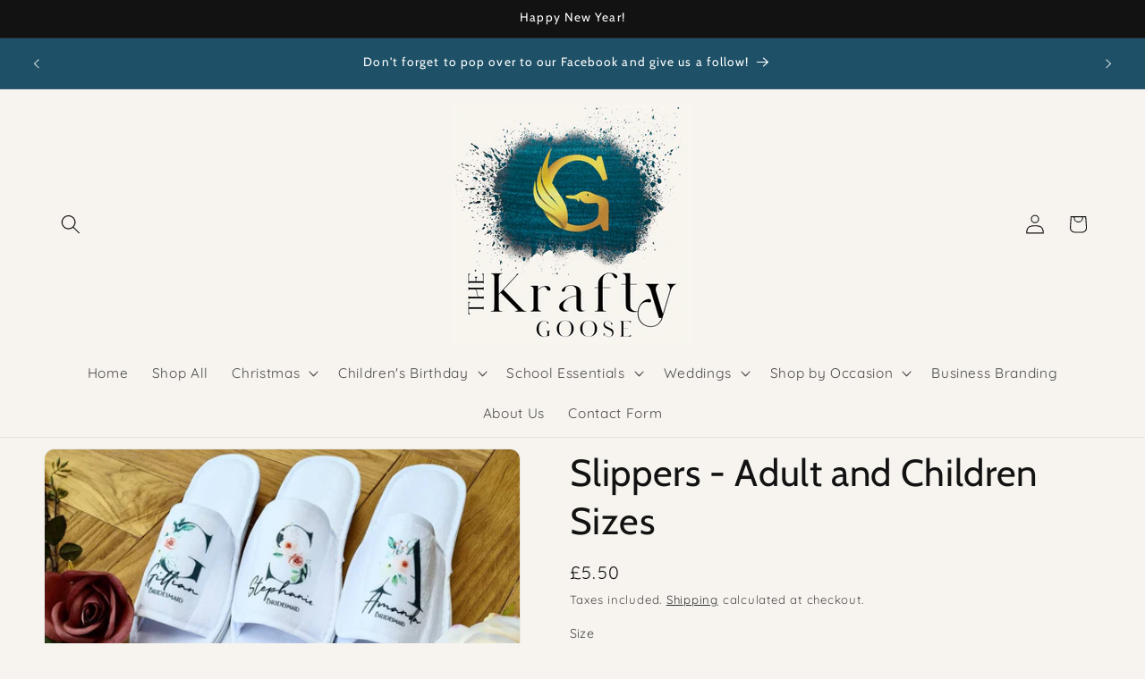

--- FILE ---
content_type: text/html; charset=utf-8
request_url: https://thekraftygoose.co.uk/products/bridal-slippers-spa-floral-botanical-bridesmaid-gift-robes-pjs-matching-design-wedding-hen-bride-squad-personalised-party-open-printed-2
body_size: 28859
content:
<!doctype html>
<html class="js" lang="en">
  <head>
    <meta charset="utf-8">
    <meta http-equiv="X-UA-Compatible" content="IE=edge">
    <meta name="viewport" content="width=device-width,initial-scale=1">
    <meta name="theme-color" content="">
    <link rel="canonical" href="https://thekraftygoose.co.uk/products/bridal-slippers-spa-floral-botanical-bridesmaid-gift-robes-pjs-matching-design-wedding-hen-bride-squad-personalised-party-open-printed-2"><link rel="preconnect" href="https://fonts.shopifycdn.com" crossorigin><title>
      Slippers - Adult and Children Sizes
 &ndash; The Krafty Goose</title>

    
      <meta name="description" content="These are the perfect finishing touch to compliment your bridal robes and PJs, with matching designs! These are perfect for hen parties, sleepovers, spa days, birthdays, etc. These feature an open-toe, padded sole, made with terry fabric! Over 20 designs available, please scroll through the images to choose yours.   Ad">
    

    

<meta property="og:site_name" content="The Krafty Goose">
<meta property="og:url" content="https://thekraftygoose.co.uk/products/bridal-slippers-spa-floral-botanical-bridesmaid-gift-robes-pjs-matching-design-wedding-hen-bride-squad-personalised-party-open-printed-2">
<meta property="og:title" content="Slippers - Adult and Children Sizes">
<meta property="og:type" content="product">
<meta property="og:description" content="These are the perfect finishing touch to compliment your bridal robes and PJs, with matching designs! These are perfect for hen parties, sleepovers, spa days, birthdays, etc. These feature an open-toe, padded sole, made with terry fabric! Over 20 designs available, please scroll through the images to choose yours.   Ad"><meta property="og:image" content="http://thekraftygoose.co.uk/cdn/shop/products/il_fullxfull.3270669116_5hyw.jpg?v=1672614712">
  <meta property="og:image:secure_url" content="https://thekraftygoose.co.uk/cdn/shop/products/il_fullxfull.3270669116_5hyw.jpg?v=1672614712">
  <meta property="og:image:width" content="1440">
  <meta property="og:image:height" content="1440"><meta property="og:price:amount" content="5.50">
  <meta property="og:price:currency" content="GBP"><meta name="twitter:card" content="summary_large_image">
<meta name="twitter:title" content="Slippers - Adult and Children Sizes">
<meta name="twitter:description" content="These are the perfect finishing touch to compliment your bridal robes and PJs, with matching designs! These are perfect for hen parties, sleepovers, spa days, birthdays, etc. These feature an open-toe, padded sole, made with terry fabric! Over 20 designs available, please scroll through the images to choose yours.   Ad">


    <script src="//thekraftygoose.co.uk/cdn/shop/t/3/assets/constants.js?v=132983761750457495441736545902" defer="defer"></script>
    <script src="//thekraftygoose.co.uk/cdn/shop/t/3/assets/pubsub.js?v=158357773527763999511736545904" defer="defer"></script>
    <script src="//thekraftygoose.co.uk/cdn/shop/t/3/assets/global.js?v=152862011079830610291736545902" defer="defer"></script>
    <script src="//thekraftygoose.co.uk/cdn/shop/t/3/assets/details-disclosure.js?v=13653116266235556501736545902" defer="defer"></script>
    <script src="//thekraftygoose.co.uk/cdn/shop/t/3/assets/details-modal.js?v=25581673532751508451736545902" defer="defer"></script>
    <script src="//thekraftygoose.co.uk/cdn/shop/t/3/assets/search-form.js?v=133129549252120666541736545904" defer="defer"></script><script src="//thekraftygoose.co.uk/cdn/shop/t/3/assets/animations.js?v=88693664871331136111736545902" defer="defer"></script><script>window.performance && window.performance.mark && window.performance.mark('shopify.content_for_header.start');</script><meta name="facebook-domain-verification" content="8z10ailsideyw7zousow1igok5qhan">
<meta name="google-site-verification" content="uoJ0tuaaf6BgEq-oO4SeP-oFNBYLNeTqXYhrOCDaXo0">
<meta id="shopify-digital-wallet" name="shopify-digital-wallet" content="/69906956592/digital_wallets/dialog">
<meta name="shopify-checkout-api-token" content="34e6a4035e7f260e4f1580e8eec01b56">
<meta id="in-context-paypal-metadata" data-shop-id="69906956592" data-venmo-supported="false" data-environment="production" data-locale="en_US" data-paypal-v4="true" data-currency="GBP">
<link rel="alternate" type="application/json+oembed" href="https://thekraftygoose.co.uk/products/bridal-slippers-spa-floral-botanical-bridesmaid-gift-robes-pjs-matching-design-wedding-hen-bride-squad-personalised-party-open-printed-2.oembed">
<script async="async" src="/checkouts/internal/preloads.js?locale=en-GB"></script>
<link rel="preconnect" href="https://shop.app" crossorigin="anonymous">
<script async="async" src="https://shop.app/checkouts/internal/preloads.js?locale=en-GB&shop_id=69906956592" crossorigin="anonymous"></script>
<script id="apple-pay-shop-capabilities" type="application/json">{"shopId":69906956592,"countryCode":"GB","currencyCode":"GBP","merchantCapabilities":["supports3DS"],"merchantId":"gid:\/\/shopify\/Shop\/69906956592","merchantName":"The Krafty Goose","requiredBillingContactFields":["postalAddress","email"],"requiredShippingContactFields":["postalAddress","email"],"shippingType":"shipping","supportedNetworks":["visa","maestro","masterCard","amex","discover","elo"],"total":{"type":"pending","label":"The Krafty Goose","amount":"1.00"},"shopifyPaymentsEnabled":true,"supportsSubscriptions":true}</script>
<script id="shopify-features" type="application/json">{"accessToken":"34e6a4035e7f260e4f1580e8eec01b56","betas":["rich-media-storefront-analytics"],"domain":"thekraftygoose.co.uk","predictiveSearch":true,"shopId":69906956592,"locale":"en"}</script>
<script>var Shopify = Shopify || {};
Shopify.shop = "the-krafty-goose.myshopify.com";
Shopify.locale = "en";
Shopify.currency = {"active":"GBP","rate":"1.0"};
Shopify.country = "GB";
Shopify.theme = {"name":"New Website with Personalisation Box","id":176098607482,"schema_name":"Dawn","schema_version":"15.2.0","theme_store_id":887,"role":"main"};
Shopify.theme.handle = "null";
Shopify.theme.style = {"id":null,"handle":null};
Shopify.cdnHost = "thekraftygoose.co.uk/cdn";
Shopify.routes = Shopify.routes || {};
Shopify.routes.root = "/";</script>
<script type="module">!function(o){(o.Shopify=o.Shopify||{}).modules=!0}(window);</script>
<script>!function(o){function n(){var o=[];function n(){o.push(Array.prototype.slice.apply(arguments))}return n.q=o,n}var t=o.Shopify=o.Shopify||{};t.loadFeatures=n(),t.autoloadFeatures=n()}(window);</script>
<script>
  window.ShopifyPay = window.ShopifyPay || {};
  window.ShopifyPay.apiHost = "shop.app\/pay";
  window.ShopifyPay.redirectState = null;
</script>
<script id="shop-js-analytics" type="application/json">{"pageType":"product"}</script>
<script defer="defer" async type="module" src="//thekraftygoose.co.uk/cdn/shopifycloud/shop-js/modules/v2/client.init-shop-cart-sync_BT-GjEfc.en.esm.js"></script>
<script defer="defer" async type="module" src="//thekraftygoose.co.uk/cdn/shopifycloud/shop-js/modules/v2/chunk.common_D58fp_Oc.esm.js"></script>
<script defer="defer" async type="module" src="//thekraftygoose.co.uk/cdn/shopifycloud/shop-js/modules/v2/chunk.modal_xMitdFEc.esm.js"></script>
<script type="module">
  await import("//thekraftygoose.co.uk/cdn/shopifycloud/shop-js/modules/v2/client.init-shop-cart-sync_BT-GjEfc.en.esm.js");
await import("//thekraftygoose.co.uk/cdn/shopifycloud/shop-js/modules/v2/chunk.common_D58fp_Oc.esm.js");
await import("//thekraftygoose.co.uk/cdn/shopifycloud/shop-js/modules/v2/chunk.modal_xMitdFEc.esm.js");

  window.Shopify.SignInWithShop?.initShopCartSync?.({"fedCMEnabled":true,"windoidEnabled":true});

</script>
<script>
  window.Shopify = window.Shopify || {};
  if (!window.Shopify.featureAssets) window.Shopify.featureAssets = {};
  window.Shopify.featureAssets['shop-js'] = {"shop-cart-sync":["modules/v2/client.shop-cart-sync_DZOKe7Ll.en.esm.js","modules/v2/chunk.common_D58fp_Oc.esm.js","modules/v2/chunk.modal_xMitdFEc.esm.js"],"init-fed-cm":["modules/v2/client.init-fed-cm_B6oLuCjv.en.esm.js","modules/v2/chunk.common_D58fp_Oc.esm.js","modules/v2/chunk.modal_xMitdFEc.esm.js"],"shop-cash-offers":["modules/v2/client.shop-cash-offers_D2sdYoxE.en.esm.js","modules/v2/chunk.common_D58fp_Oc.esm.js","modules/v2/chunk.modal_xMitdFEc.esm.js"],"shop-login-button":["modules/v2/client.shop-login-button_QeVjl5Y3.en.esm.js","modules/v2/chunk.common_D58fp_Oc.esm.js","modules/v2/chunk.modal_xMitdFEc.esm.js"],"pay-button":["modules/v2/client.pay-button_DXTOsIq6.en.esm.js","modules/v2/chunk.common_D58fp_Oc.esm.js","modules/v2/chunk.modal_xMitdFEc.esm.js"],"shop-button":["modules/v2/client.shop-button_DQZHx9pm.en.esm.js","modules/v2/chunk.common_D58fp_Oc.esm.js","modules/v2/chunk.modal_xMitdFEc.esm.js"],"avatar":["modules/v2/client.avatar_BTnouDA3.en.esm.js"],"init-windoid":["modules/v2/client.init-windoid_CR1B-cfM.en.esm.js","modules/v2/chunk.common_D58fp_Oc.esm.js","modules/v2/chunk.modal_xMitdFEc.esm.js"],"init-shop-for-new-customer-accounts":["modules/v2/client.init-shop-for-new-customer-accounts_C_vY_xzh.en.esm.js","modules/v2/client.shop-login-button_QeVjl5Y3.en.esm.js","modules/v2/chunk.common_D58fp_Oc.esm.js","modules/v2/chunk.modal_xMitdFEc.esm.js"],"init-shop-email-lookup-coordinator":["modules/v2/client.init-shop-email-lookup-coordinator_BI7n9ZSv.en.esm.js","modules/v2/chunk.common_D58fp_Oc.esm.js","modules/v2/chunk.modal_xMitdFEc.esm.js"],"init-shop-cart-sync":["modules/v2/client.init-shop-cart-sync_BT-GjEfc.en.esm.js","modules/v2/chunk.common_D58fp_Oc.esm.js","modules/v2/chunk.modal_xMitdFEc.esm.js"],"shop-toast-manager":["modules/v2/client.shop-toast-manager_DiYdP3xc.en.esm.js","modules/v2/chunk.common_D58fp_Oc.esm.js","modules/v2/chunk.modal_xMitdFEc.esm.js"],"init-customer-accounts":["modules/v2/client.init-customer-accounts_D9ZNqS-Q.en.esm.js","modules/v2/client.shop-login-button_QeVjl5Y3.en.esm.js","modules/v2/chunk.common_D58fp_Oc.esm.js","modules/v2/chunk.modal_xMitdFEc.esm.js"],"init-customer-accounts-sign-up":["modules/v2/client.init-customer-accounts-sign-up_iGw4briv.en.esm.js","modules/v2/client.shop-login-button_QeVjl5Y3.en.esm.js","modules/v2/chunk.common_D58fp_Oc.esm.js","modules/v2/chunk.modal_xMitdFEc.esm.js"],"shop-follow-button":["modules/v2/client.shop-follow-button_CqMgW2wH.en.esm.js","modules/v2/chunk.common_D58fp_Oc.esm.js","modules/v2/chunk.modal_xMitdFEc.esm.js"],"checkout-modal":["modules/v2/client.checkout-modal_xHeaAweL.en.esm.js","modules/v2/chunk.common_D58fp_Oc.esm.js","modules/v2/chunk.modal_xMitdFEc.esm.js"],"shop-login":["modules/v2/client.shop-login_D91U-Q7h.en.esm.js","modules/v2/chunk.common_D58fp_Oc.esm.js","modules/v2/chunk.modal_xMitdFEc.esm.js"],"lead-capture":["modules/v2/client.lead-capture_BJmE1dJe.en.esm.js","modules/v2/chunk.common_D58fp_Oc.esm.js","modules/v2/chunk.modal_xMitdFEc.esm.js"],"payment-terms":["modules/v2/client.payment-terms_Ci9AEqFq.en.esm.js","modules/v2/chunk.common_D58fp_Oc.esm.js","modules/v2/chunk.modal_xMitdFEc.esm.js"]};
</script>
<script>(function() {
  var isLoaded = false;
  function asyncLoad() {
    if (isLoaded) return;
    isLoaded = true;
    var urls = ["https:\/\/s3.eu-west-1.amazonaws.com\/production-klarna-il-shopify-osm\/473652f16f1a99b0611ecde897c952172e0c7485\/the-krafty-goose.myshopify.com-1736781651964.js?shop=the-krafty-goose.myshopify.com"];
    for (var i = 0; i < urls.length; i++) {
      var s = document.createElement('script');
      s.type = 'text/javascript';
      s.async = true;
      s.src = urls[i];
      var x = document.getElementsByTagName('script')[0];
      x.parentNode.insertBefore(s, x);
    }
  };
  if(window.attachEvent) {
    window.attachEvent('onload', asyncLoad);
  } else {
    window.addEventListener('load', asyncLoad, false);
  }
})();</script>
<script id="__st">var __st={"a":69906956592,"offset":0,"reqid":"0ac40a7b-4f98-454e-b456-6e55c0c6aa5d-1769465627","pageurl":"thekraftygoose.co.uk\/products\/bridal-slippers-spa-floral-botanical-bridesmaid-gift-robes-pjs-matching-design-wedding-hen-bride-squad-personalised-party-open-printed-2","u":"644eb0060bd5","p":"product","rtyp":"product","rid":8063824298288};</script>
<script>window.ShopifyPaypalV4VisibilityTracking = true;</script>
<script id="captcha-bootstrap">!function(){'use strict';const t='contact',e='account',n='new_comment',o=[[t,t],['blogs',n],['comments',n],[t,'customer']],c=[[e,'customer_login'],[e,'guest_login'],[e,'recover_customer_password'],[e,'create_customer']],r=t=>t.map((([t,e])=>`form[action*='/${t}']:not([data-nocaptcha='true']) input[name='form_type'][value='${e}']`)).join(','),a=t=>()=>t?[...document.querySelectorAll(t)].map((t=>t.form)):[];function s(){const t=[...o],e=r(t);return a(e)}const i='password',u='form_key',d=['recaptcha-v3-token','g-recaptcha-response','h-captcha-response',i],f=()=>{try{return window.sessionStorage}catch{return}},m='__shopify_v',_=t=>t.elements[u];function p(t,e,n=!1){try{const o=window.sessionStorage,c=JSON.parse(o.getItem(e)),{data:r}=function(t){const{data:e,action:n}=t;return t[m]||n?{data:e,action:n}:{data:t,action:n}}(c);for(const[e,n]of Object.entries(r))t.elements[e]&&(t.elements[e].value=n);n&&o.removeItem(e)}catch(o){console.error('form repopulation failed',{error:o})}}const l='form_type',E='cptcha';function T(t){t.dataset[E]=!0}const w=window,h=w.document,L='Shopify',v='ce_forms',y='captcha';let A=!1;((t,e)=>{const n=(g='f06e6c50-85a8-45c8-87d0-21a2b65856fe',I='https://cdn.shopify.com/shopifycloud/storefront-forms-hcaptcha/ce_storefront_forms_captcha_hcaptcha.v1.5.2.iife.js',D={infoText:'Protected by hCaptcha',privacyText:'Privacy',termsText:'Terms'},(t,e,n)=>{const o=w[L][v],c=o.bindForm;if(c)return c(t,g,e,D).then(n);var r;o.q.push([[t,g,e,D],n]),r=I,A||(h.body.append(Object.assign(h.createElement('script'),{id:'captcha-provider',async:!0,src:r})),A=!0)});var g,I,D;w[L]=w[L]||{},w[L][v]=w[L][v]||{},w[L][v].q=[],w[L][y]=w[L][y]||{},w[L][y].protect=function(t,e){n(t,void 0,e),T(t)},Object.freeze(w[L][y]),function(t,e,n,w,h,L){const[v,y,A,g]=function(t,e,n){const i=e?o:[],u=t?c:[],d=[...i,...u],f=r(d),m=r(i),_=r(d.filter((([t,e])=>n.includes(e))));return[a(f),a(m),a(_),s()]}(w,h,L),I=t=>{const e=t.target;return e instanceof HTMLFormElement?e:e&&e.form},D=t=>v().includes(t);t.addEventListener('submit',(t=>{const e=I(t);if(!e)return;const n=D(e)&&!e.dataset.hcaptchaBound&&!e.dataset.recaptchaBound,o=_(e),c=g().includes(e)&&(!o||!o.value);(n||c)&&t.preventDefault(),c&&!n&&(function(t){try{if(!f())return;!function(t){const e=f();if(!e)return;const n=_(t);if(!n)return;const o=n.value;o&&e.removeItem(o)}(t);const e=Array.from(Array(32),(()=>Math.random().toString(36)[2])).join('');!function(t,e){_(t)||t.append(Object.assign(document.createElement('input'),{type:'hidden',name:u})),t.elements[u].value=e}(t,e),function(t,e){const n=f();if(!n)return;const o=[...t.querySelectorAll(`input[type='${i}']`)].map((({name:t})=>t)),c=[...d,...o],r={};for(const[a,s]of new FormData(t).entries())c.includes(a)||(r[a]=s);n.setItem(e,JSON.stringify({[m]:1,action:t.action,data:r}))}(t,e)}catch(e){console.error('failed to persist form',e)}}(e),e.submit())}));const S=(t,e)=>{t&&!t.dataset[E]&&(n(t,e.some((e=>e===t))),T(t))};for(const o of['focusin','change'])t.addEventListener(o,(t=>{const e=I(t);D(e)&&S(e,y())}));const B=e.get('form_key'),M=e.get(l),P=B&&M;t.addEventListener('DOMContentLoaded',(()=>{const t=y();if(P)for(const e of t)e.elements[l].value===M&&p(e,B);[...new Set([...A(),...v().filter((t=>'true'===t.dataset.shopifyCaptcha))])].forEach((e=>S(e,t)))}))}(h,new URLSearchParams(w.location.search),n,t,e,['guest_login'])})(!0,!0)}();</script>
<script integrity="sha256-4kQ18oKyAcykRKYeNunJcIwy7WH5gtpwJnB7kiuLZ1E=" data-source-attribution="shopify.loadfeatures" defer="defer" src="//thekraftygoose.co.uk/cdn/shopifycloud/storefront/assets/storefront/load_feature-a0a9edcb.js" crossorigin="anonymous"></script>
<script crossorigin="anonymous" defer="defer" src="//thekraftygoose.co.uk/cdn/shopifycloud/storefront/assets/shopify_pay/storefront-65b4c6d7.js?v=20250812"></script>
<script data-source-attribution="shopify.dynamic_checkout.dynamic.init">var Shopify=Shopify||{};Shopify.PaymentButton=Shopify.PaymentButton||{isStorefrontPortableWallets:!0,init:function(){window.Shopify.PaymentButton.init=function(){};var t=document.createElement("script");t.src="https://thekraftygoose.co.uk/cdn/shopifycloud/portable-wallets/latest/portable-wallets.en.js",t.type="module",document.head.appendChild(t)}};
</script>
<script data-source-attribution="shopify.dynamic_checkout.buyer_consent">
  function portableWalletsHideBuyerConsent(e){var t=document.getElementById("shopify-buyer-consent"),n=document.getElementById("shopify-subscription-policy-button");t&&n&&(t.classList.add("hidden"),t.setAttribute("aria-hidden","true"),n.removeEventListener("click",e))}function portableWalletsShowBuyerConsent(e){var t=document.getElementById("shopify-buyer-consent"),n=document.getElementById("shopify-subscription-policy-button");t&&n&&(t.classList.remove("hidden"),t.removeAttribute("aria-hidden"),n.addEventListener("click",e))}window.Shopify?.PaymentButton&&(window.Shopify.PaymentButton.hideBuyerConsent=portableWalletsHideBuyerConsent,window.Shopify.PaymentButton.showBuyerConsent=portableWalletsShowBuyerConsent);
</script>
<script data-source-attribution="shopify.dynamic_checkout.cart.bootstrap">document.addEventListener("DOMContentLoaded",(function(){function t(){return document.querySelector("shopify-accelerated-checkout-cart, shopify-accelerated-checkout")}if(t())Shopify.PaymentButton.init();else{new MutationObserver((function(e,n){t()&&(Shopify.PaymentButton.init(),n.disconnect())})).observe(document.body,{childList:!0,subtree:!0})}}));
</script>
<link id="shopify-accelerated-checkout-styles" rel="stylesheet" media="screen" href="https://thekraftygoose.co.uk/cdn/shopifycloud/portable-wallets/latest/accelerated-checkout-backwards-compat.css" crossorigin="anonymous">
<style id="shopify-accelerated-checkout-cart">
        #shopify-buyer-consent {
  margin-top: 1em;
  display: inline-block;
  width: 100%;
}

#shopify-buyer-consent.hidden {
  display: none;
}

#shopify-subscription-policy-button {
  background: none;
  border: none;
  padding: 0;
  text-decoration: underline;
  font-size: inherit;
  cursor: pointer;
}

#shopify-subscription-policy-button::before {
  box-shadow: none;
}

      </style>
<script id="sections-script" data-sections="header" defer="defer" src="//thekraftygoose.co.uk/cdn/shop/t/3/compiled_assets/scripts.js?v=2701"></script>
<script>window.performance && window.performance.mark && window.performance.mark('shopify.content_for_header.end');</script>


    <style data-shopify>
      @font-face {
  font-family: Quicksand;
  font-weight: 400;
  font-style: normal;
  font-display: swap;
  src: url("//thekraftygoose.co.uk/cdn/fonts/quicksand/quicksand_n4.bf8322a9d1da765aa396ad7b6eeb81930a6214de.woff2") format("woff2"),
       url("//thekraftygoose.co.uk/cdn/fonts/quicksand/quicksand_n4.fa4cbd232d3483059e72b11f7239959a64c98426.woff") format("woff");
}

      @font-face {
  font-family: Quicksand;
  font-weight: 700;
  font-style: normal;
  font-display: swap;
  src: url("//thekraftygoose.co.uk/cdn/fonts/quicksand/quicksand_n7.d375fe11182475f82f7bb6306a0a0e4018995610.woff2") format("woff2"),
       url("//thekraftygoose.co.uk/cdn/fonts/quicksand/quicksand_n7.8ac2ae2fc4b90ef79aaa7aedb927d39f9f9aa3f4.woff") format("woff");
}

      
      
      @font-face {
  font-family: Cabin;
  font-weight: 400;
  font-style: normal;
  font-display: swap;
  src: url("//thekraftygoose.co.uk/cdn/fonts/cabin/cabin_n4.cefc6494a78f87584a6f312fea532919154f66fe.woff2") format("woff2"),
       url("//thekraftygoose.co.uk/cdn/fonts/cabin/cabin_n4.8c16611b00f59d27f4b27ce4328dfe514ce77517.woff") format("woff");
}


      
        :root,
        .color-scheme-1 {
          --color-background: 247,244,239;
        
          --gradient-background: #f7f4ef;
        

        

        --color-foreground: 18,18,18;
        --color-background-contrast: 205,186,154;
        --color-shadow: 18,18,18;
        --color-button: 18,18,18;
        --color-button-text: 255,255,255;
        --color-secondary-button: 247,244,239;
        --color-secondary-button-text: 18,18,18;
        --color-link: 18,18,18;
        --color-badge-foreground: 18,18,18;
        --color-badge-background: 247,244,239;
        --color-badge-border: 18,18,18;
        --payment-terms-background-color: rgb(247 244 239);
      }
      
        
        .color-scheme-2 {
          --color-background: 243,243,243;
        
          --gradient-background: #f3f3f3;
        

        

        --color-foreground: 18,18,18;
        --color-background-contrast: 179,179,179;
        --color-shadow: 18,18,18;
        --color-button: 18,18,18;
        --color-button-text: 243,243,243;
        --color-secondary-button: 243,243,243;
        --color-secondary-button-text: 18,18,18;
        --color-link: 18,18,18;
        --color-badge-foreground: 18,18,18;
        --color-badge-background: 243,243,243;
        --color-badge-border: 18,18,18;
        --payment-terms-background-color: rgb(243 243 243);
      }
      
        
        .color-scheme-3 {
          --color-background: 36,40,51;
        
          --gradient-background: #242833;
        

        

        --color-foreground: 255,255,255;
        --color-background-contrast: 47,52,66;
        --color-shadow: 18,18,18;
        --color-button: 255,255,255;
        --color-button-text: 0,0,0;
        --color-secondary-button: 36,40,51;
        --color-secondary-button-text: 255,255,255;
        --color-link: 255,255,255;
        --color-badge-foreground: 255,255,255;
        --color-badge-background: 36,40,51;
        --color-badge-border: 255,255,255;
        --payment-terms-background-color: rgb(36 40 51);
      }
      
        
        .color-scheme-4 {
          --color-background: 18,18,18;
        
          --gradient-background: #121212;
        

        

        --color-foreground: 255,255,255;
        --color-background-contrast: 146,146,146;
        --color-shadow: 18,18,18;
        --color-button: 255,255,255;
        --color-button-text: 18,18,18;
        --color-secondary-button: 18,18,18;
        --color-secondary-button-text: 255,255,255;
        --color-link: 255,255,255;
        --color-badge-foreground: 255,255,255;
        --color-badge-background: 18,18,18;
        --color-badge-border: 255,255,255;
        --payment-terms-background-color: rgb(18 18 18);
      }
      
        
        .color-scheme-5 {
          --color-background: 30,81,103;
        
          --gradient-background: #1e5167;
        

        

        --color-foreground: 255,255,255;
        --color-background-contrast: 1,3,4;
        --color-shadow: 18,18,18;
        --color-button: 255,255,255;
        --color-button-text: 0,99,156;
        --color-secondary-button: 30,81,103;
        --color-secondary-button-text: 255,255,255;
        --color-link: 255,255,255;
        --color-badge-foreground: 255,255,255;
        --color-badge-background: 30,81,103;
        --color-badge-border: 255,255,255;
        --payment-terms-background-color: rgb(30 81 103);
      }
      

      body, .color-scheme-1, .color-scheme-2, .color-scheme-3, .color-scheme-4, .color-scheme-5 {
        color: rgba(var(--color-foreground), 0.75);
        background-color: rgb(var(--color-background));
      }

      :root {
        --font-body-family: Quicksand, sans-serif;
        --font-body-style: normal;
        --font-body-weight: 400;
        --font-body-weight-bold: 700;

        --font-heading-family: Cabin, sans-serif;
        --font-heading-style: normal;
        --font-heading-weight: 400;

        --font-body-scale: 1.1;
        --font-heading-scale: 0.9545454545454546;

        --media-padding: px;
        --media-border-opacity: 0.05;
        --media-border-width: 1px;
        --media-radius: 12px;
        --media-shadow-opacity: 0.0;
        --media-shadow-horizontal-offset: 0px;
        --media-shadow-vertical-offset: 0px;
        --media-shadow-blur-radius: 5px;
        --media-shadow-visible: 0;

        --page-width: 130rem;
        --page-width-margin: 0rem;

        --product-card-image-padding: 0.0rem;
        --product-card-corner-radius: 0.0rem;
        --product-card-text-alignment: left;
        --product-card-border-width: 0.0rem;
        --product-card-border-opacity: 0.1;
        --product-card-shadow-opacity: 0.0;
        --product-card-shadow-visible: 0;
        --product-card-shadow-horizontal-offset: 0.0rem;
        --product-card-shadow-vertical-offset: 0.4rem;
        --product-card-shadow-blur-radius: 0.5rem;

        --collection-card-image-padding: 0.0rem;
        --collection-card-corner-radius: 0.0rem;
        --collection-card-text-alignment: left;
        --collection-card-border-width: 0.0rem;
        --collection-card-border-opacity: 0.1;
        --collection-card-shadow-opacity: 0.0;
        --collection-card-shadow-visible: 0;
        --collection-card-shadow-horizontal-offset: 0.0rem;
        --collection-card-shadow-vertical-offset: 0.4rem;
        --collection-card-shadow-blur-radius: 0.5rem;

        --blog-card-image-padding: 0.0rem;
        --blog-card-corner-radius: 0.0rem;
        --blog-card-text-alignment: left;
        --blog-card-border-width: 0.0rem;
        --blog-card-border-opacity: 0.1;
        --blog-card-shadow-opacity: 0.0;
        --blog-card-shadow-visible: 0;
        --blog-card-shadow-horizontal-offset: 0.0rem;
        --blog-card-shadow-vertical-offset: 0.4rem;
        --blog-card-shadow-blur-radius: 0.5rem;

        --badge-corner-radius: 4.0rem;

        --popup-border-width: 1px;
        --popup-border-opacity: 0.1;
        --popup-corner-radius: 0px;
        --popup-shadow-opacity: 0.0;
        --popup-shadow-horizontal-offset: 0px;
        --popup-shadow-vertical-offset: 4px;
        --popup-shadow-blur-radius: 5px;

        --drawer-border-width: 1px;
        --drawer-border-opacity: 0.1;
        --drawer-shadow-opacity: 0.0;
        --drawer-shadow-horizontal-offset: 0px;
        --drawer-shadow-vertical-offset: 4px;
        --drawer-shadow-blur-radius: 5px;

        --spacing-sections-desktop: 0px;
        --spacing-sections-mobile: 0px;

        --grid-desktop-vertical-spacing: 8px;
        --grid-desktop-horizontal-spacing: 12px;
        --grid-mobile-vertical-spacing: 4px;
        --grid-mobile-horizontal-spacing: 6px;

        --text-boxes-border-opacity: 0.1;
        --text-boxes-border-width: 0px;
        --text-boxes-radius: 0px;
        --text-boxes-shadow-opacity: 0.0;
        --text-boxes-shadow-visible: 0;
        --text-boxes-shadow-horizontal-offset: 0px;
        --text-boxes-shadow-vertical-offset: 4px;
        --text-boxes-shadow-blur-radius: 5px;

        --buttons-radius: 10px;
        --buttons-radius-outset: 11px;
        --buttons-border-width: 1px;
        --buttons-border-opacity: 1.0;
        --buttons-shadow-opacity: 0.0;
        --buttons-shadow-visible: 0;
        --buttons-shadow-horizontal-offset: 0px;
        --buttons-shadow-vertical-offset: 4px;
        --buttons-shadow-blur-radius: 5px;
        --buttons-border-offset: 0.3px;

        --inputs-radius: 0px;
        --inputs-border-width: 1px;
        --inputs-border-opacity: 0.55;
        --inputs-shadow-opacity: 0.0;
        --inputs-shadow-horizontal-offset: 0px;
        --inputs-margin-offset: 0px;
        --inputs-shadow-vertical-offset: 6px;
        --inputs-shadow-blur-radius: 5px;
        --inputs-radius-outset: 0px;

        --variant-pills-radius: 40px;
        --variant-pills-border-width: 1px;
        --variant-pills-border-opacity: 0.55;
        --variant-pills-shadow-opacity: 0.0;
        --variant-pills-shadow-horizontal-offset: 0px;
        --variant-pills-shadow-vertical-offset: 4px;
        --variant-pills-shadow-blur-radius: 5px;
      }

      *,
      *::before,
      *::after {
        box-sizing: inherit;
      }

      html {
        box-sizing: border-box;
        font-size: calc(var(--font-body-scale) * 62.5%);
        height: 100%;
      }

      body {
        display: grid;
        grid-template-rows: auto auto 1fr auto;
        grid-template-columns: 100%;
        min-height: 100%;
        margin: 0;
        font-size: 1.5rem;
        letter-spacing: 0.06rem;
        line-height: calc(1 + 0.8 / var(--font-body-scale));
        font-family: var(--font-body-family);
        font-style: var(--font-body-style);
        font-weight: var(--font-body-weight);
      }

      @media screen and (min-width: 750px) {
        body {
          font-size: 1.6rem;
        }
      }
    </style>

    <link href="//thekraftygoose.co.uk/cdn/shop/t/3/assets/base.css?v=159841507637079171801736545902" rel="stylesheet" type="text/css" media="all" />
    <link rel="stylesheet" href="//thekraftygoose.co.uk/cdn/shop/t/3/assets/component-cart-items.css?v=123238115697927560811736545902" media="print" onload="this.media='all'">
      <link rel="preload" as="font" href="//thekraftygoose.co.uk/cdn/fonts/quicksand/quicksand_n4.bf8322a9d1da765aa396ad7b6eeb81930a6214de.woff2" type="font/woff2" crossorigin>
      

      <link rel="preload" as="font" href="//thekraftygoose.co.uk/cdn/fonts/cabin/cabin_n4.cefc6494a78f87584a6f312fea532919154f66fe.woff2" type="font/woff2" crossorigin>
      
<link
        rel="stylesheet"
        href="//thekraftygoose.co.uk/cdn/shop/t/3/assets/component-predictive-search.css?v=118923337488134913561736545902"
        media="print"
        onload="this.media='all'"
      ><script>
      if (Shopify.designMode) {
        document.documentElement.classList.add('shopify-design-mode');
      }
    </script>
  <link href="https://monorail-edge.shopifysvc.com" rel="dns-prefetch">
<script>(function(){if ("sendBeacon" in navigator && "performance" in window) {try {var session_token_from_headers = performance.getEntriesByType('navigation')[0].serverTiming.find(x => x.name == '_s').description;} catch {var session_token_from_headers = undefined;}var session_cookie_matches = document.cookie.match(/_shopify_s=([^;]*)/);var session_token_from_cookie = session_cookie_matches && session_cookie_matches.length === 2 ? session_cookie_matches[1] : "";var session_token = session_token_from_headers || session_token_from_cookie || "";function handle_abandonment_event(e) {var entries = performance.getEntries().filter(function(entry) {return /monorail-edge.shopifysvc.com/.test(entry.name);});if (!window.abandonment_tracked && entries.length === 0) {window.abandonment_tracked = true;var currentMs = Date.now();var navigation_start = performance.timing.navigationStart;var payload = {shop_id: 69906956592,url: window.location.href,navigation_start,duration: currentMs - navigation_start,session_token,page_type: "product"};window.navigator.sendBeacon("https://monorail-edge.shopifysvc.com/v1/produce", JSON.stringify({schema_id: "online_store_buyer_site_abandonment/1.1",payload: payload,metadata: {event_created_at_ms: currentMs,event_sent_at_ms: currentMs}}));}}window.addEventListener('pagehide', handle_abandonment_event);}}());</script>
<script id="web-pixels-manager-setup">(function e(e,d,r,n,o){if(void 0===o&&(o={}),!Boolean(null===(a=null===(i=window.Shopify)||void 0===i?void 0:i.analytics)||void 0===a?void 0:a.replayQueue)){var i,a;window.Shopify=window.Shopify||{};var t=window.Shopify;t.analytics=t.analytics||{};var s=t.analytics;s.replayQueue=[],s.publish=function(e,d,r){return s.replayQueue.push([e,d,r]),!0};try{self.performance.mark("wpm:start")}catch(e){}var l=function(){var e={modern:/Edge?\/(1{2}[4-9]|1[2-9]\d|[2-9]\d{2}|\d{4,})\.\d+(\.\d+|)|Firefox\/(1{2}[4-9]|1[2-9]\d|[2-9]\d{2}|\d{4,})\.\d+(\.\d+|)|Chrom(ium|e)\/(9{2}|\d{3,})\.\d+(\.\d+|)|(Maci|X1{2}).+ Version\/(15\.\d+|(1[6-9]|[2-9]\d|\d{3,})\.\d+)([,.]\d+|)( \(\w+\)|)( Mobile\/\w+|) Safari\/|Chrome.+OPR\/(9{2}|\d{3,})\.\d+\.\d+|(CPU[ +]OS|iPhone[ +]OS|CPU[ +]iPhone|CPU IPhone OS|CPU iPad OS)[ +]+(15[._]\d+|(1[6-9]|[2-9]\d|\d{3,})[._]\d+)([._]\d+|)|Android:?[ /-](13[3-9]|1[4-9]\d|[2-9]\d{2}|\d{4,})(\.\d+|)(\.\d+|)|Android.+Firefox\/(13[5-9]|1[4-9]\d|[2-9]\d{2}|\d{4,})\.\d+(\.\d+|)|Android.+Chrom(ium|e)\/(13[3-9]|1[4-9]\d|[2-9]\d{2}|\d{4,})\.\d+(\.\d+|)|SamsungBrowser\/([2-9]\d|\d{3,})\.\d+/,legacy:/Edge?\/(1[6-9]|[2-9]\d|\d{3,})\.\d+(\.\d+|)|Firefox\/(5[4-9]|[6-9]\d|\d{3,})\.\d+(\.\d+|)|Chrom(ium|e)\/(5[1-9]|[6-9]\d|\d{3,})\.\d+(\.\d+|)([\d.]+$|.*Safari\/(?![\d.]+ Edge\/[\d.]+$))|(Maci|X1{2}).+ Version\/(10\.\d+|(1[1-9]|[2-9]\d|\d{3,})\.\d+)([,.]\d+|)( \(\w+\)|)( Mobile\/\w+|) Safari\/|Chrome.+OPR\/(3[89]|[4-9]\d|\d{3,})\.\d+\.\d+|(CPU[ +]OS|iPhone[ +]OS|CPU[ +]iPhone|CPU IPhone OS|CPU iPad OS)[ +]+(10[._]\d+|(1[1-9]|[2-9]\d|\d{3,})[._]\d+)([._]\d+|)|Android:?[ /-](13[3-9]|1[4-9]\d|[2-9]\d{2}|\d{4,})(\.\d+|)(\.\d+|)|Mobile Safari.+OPR\/([89]\d|\d{3,})\.\d+\.\d+|Android.+Firefox\/(13[5-9]|1[4-9]\d|[2-9]\d{2}|\d{4,})\.\d+(\.\d+|)|Android.+Chrom(ium|e)\/(13[3-9]|1[4-9]\d|[2-9]\d{2}|\d{4,})\.\d+(\.\d+|)|Android.+(UC? ?Browser|UCWEB|U3)[ /]?(15\.([5-9]|\d{2,})|(1[6-9]|[2-9]\d|\d{3,})\.\d+)\.\d+|SamsungBrowser\/(5\.\d+|([6-9]|\d{2,})\.\d+)|Android.+MQ{2}Browser\/(14(\.(9|\d{2,})|)|(1[5-9]|[2-9]\d|\d{3,})(\.\d+|))(\.\d+|)|K[Aa][Ii]OS\/(3\.\d+|([4-9]|\d{2,})\.\d+)(\.\d+|)/},d=e.modern,r=e.legacy,n=navigator.userAgent;return n.match(d)?"modern":n.match(r)?"legacy":"unknown"}(),u="modern"===l?"modern":"legacy",c=(null!=n?n:{modern:"",legacy:""})[u],f=function(e){return[e.baseUrl,"/wpm","/b",e.hashVersion,"modern"===e.buildTarget?"m":"l",".js"].join("")}({baseUrl:d,hashVersion:r,buildTarget:u}),m=function(e){var d=e.version,r=e.bundleTarget,n=e.surface,o=e.pageUrl,i=e.monorailEndpoint;return{emit:function(e){var a=e.status,t=e.errorMsg,s=(new Date).getTime(),l=JSON.stringify({metadata:{event_sent_at_ms:s},events:[{schema_id:"web_pixels_manager_load/3.1",payload:{version:d,bundle_target:r,page_url:o,status:a,surface:n,error_msg:t},metadata:{event_created_at_ms:s}}]});if(!i)return console&&console.warn&&console.warn("[Web Pixels Manager] No Monorail endpoint provided, skipping logging."),!1;try{return self.navigator.sendBeacon.bind(self.navigator)(i,l)}catch(e){}var u=new XMLHttpRequest;try{return u.open("POST",i,!0),u.setRequestHeader("Content-Type","text/plain"),u.send(l),!0}catch(e){return console&&console.warn&&console.warn("[Web Pixels Manager] Got an unhandled error while logging to Monorail."),!1}}}}({version:r,bundleTarget:l,surface:e.surface,pageUrl:self.location.href,monorailEndpoint:e.monorailEndpoint});try{o.browserTarget=l,function(e){var d=e.src,r=e.async,n=void 0===r||r,o=e.onload,i=e.onerror,a=e.sri,t=e.scriptDataAttributes,s=void 0===t?{}:t,l=document.createElement("script"),u=document.querySelector("head"),c=document.querySelector("body");if(l.async=n,l.src=d,a&&(l.integrity=a,l.crossOrigin="anonymous"),s)for(var f in s)if(Object.prototype.hasOwnProperty.call(s,f))try{l.dataset[f]=s[f]}catch(e){}if(o&&l.addEventListener("load",o),i&&l.addEventListener("error",i),u)u.appendChild(l);else{if(!c)throw new Error("Did not find a head or body element to append the script");c.appendChild(l)}}({src:f,async:!0,onload:function(){if(!function(){var e,d;return Boolean(null===(d=null===(e=window.Shopify)||void 0===e?void 0:e.analytics)||void 0===d?void 0:d.initialized)}()){var d=window.webPixelsManager.init(e)||void 0;if(d){var r=window.Shopify.analytics;r.replayQueue.forEach((function(e){var r=e[0],n=e[1],o=e[2];d.publishCustomEvent(r,n,o)})),r.replayQueue=[],r.publish=d.publishCustomEvent,r.visitor=d.visitor,r.initialized=!0}}},onerror:function(){return m.emit({status:"failed",errorMsg:"".concat(f," has failed to load")})},sri:function(e){var d=/^sha384-[A-Za-z0-9+/=]+$/;return"string"==typeof e&&d.test(e)}(c)?c:"",scriptDataAttributes:o}),m.emit({status:"loading"})}catch(e){m.emit({status:"failed",errorMsg:(null==e?void 0:e.message)||"Unknown error"})}}})({shopId: 69906956592,storefrontBaseUrl: "https://thekraftygoose.co.uk",extensionsBaseUrl: "https://extensions.shopifycdn.com/cdn/shopifycloud/web-pixels-manager",monorailEndpoint: "https://monorail-edge.shopifysvc.com/unstable/produce_batch",surface: "storefront-renderer",enabledBetaFlags: ["2dca8a86"],webPixelsConfigList: [{"id":"815890736","configuration":"{\"config\":\"{\\\"google_tag_ids\\\":[\\\"G-WSPKZC31J9\\\",\\\"AW-17697203390\\\",\\\"GT-NGB7X4B\\\"],\\\"target_country\\\":\\\"GB\\\",\\\"gtag_events\\\":[{\\\"type\\\":\\\"begin_checkout\\\",\\\"action_label\\\":[\\\"G-WSPKZC31J9\\\",\\\"AW-17697203390\\\/CKmHCLivp7gbEL7J1_ZB\\\"]},{\\\"type\\\":\\\"search\\\",\\\"action_label\\\":[\\\"G-WSPKZC31J9\\\",\\\"AW-17697203390\\\/4nBKCJaxp7gbEL7J1_ZB\\\"]},{\\\"type\\\":\\\"view_item\\\",\\\"action_label\\\":[\\\"G-WSPKZC31J9\\\",\\\"AW-17697203390\\\/q8RyCJOxp7gbEL7J1_ZB\\\",\\\"MC-CVZPG9D1P4\\\"]},{\\\"type\\\":\\\"purchase\\\",\\\"action_label\\\":[\\\"G-WSPKZC31J9\\\",\\\"AW-17697203390\\\/xCEVCLWvp7gbEL7J1_ZB\\\",\\\"MC-CVZPG9D1P4\\\"]},{\\\"type\\\":\\\"page_view\\\",\\\"action_label\\\":[\\\"G-WSPKZC31J9\\\",\\\"AW-17697203390\\\/cmHDCJCxp7gbEL7J1_ZB\\\",\\\"MC-CVZPG9D1P4\\\"]},{\\\"type\\\":\\\"add_payment_info\\\",\\\"action_label\\\":[\\\"G-WSPKZC31J9\\\",\\\"AW-17697203390\\\/DuHcCJmxp7gbEL7J1_ZB\\\"]},{\\\"type\\\":\\\"add_to_cart\\\",\\\"action_label\\\":[\\\"G-WSPKZC31J9\\\",\\\"AW-17697203390\\\/Uh0XCI2xp7gbEL7J1_ZB\\\"]}],\\\"enable_monitoring_mode\\\":false}\"}","eventPayloadVersion":"v1","runtimeContext":"OPEN","scriptVersion":"b2a88bafab3e21179ed38636efcd8a93","type":"APP","apiClientId":1780363,"privacyPurposes":[],"dataSharingAdjustments":{"protectedCustomerApprovalScopes":["read_customer_address","read_customer_email","read_customer_name","read_customer_personal_data","read_customer_phone"]}},{"id":"386138416","configuration":"{\"pixel_id\":\"565550398757562\",\"pixel_type\":\"facebook_pixel\",\"metaapp_system_user_token\":\"-\"}","eventPayloadVersion":"v1","runtimeContext":"OPEN","scriptVersion":"ca16bc87fe92b6042fbaa3acc2fbdaa6","type":"APP","apiClientId":2329312,"privacyPurposes":["ANALYTICS","MARKETING","SALE_OF_DATA"],"dataSharingAdjustments":{"protectedCustomerApprovalScopes":["read_customer_address","read_customer_email","read_customer_name","read_customer_personal_data","read_customer_phone"]}},{"id":"182419760","configuration":"{\"tagID\":\"2612696574528\"}","eventPayloadVersion":"v1","runtimeContext":"STRICT","scriptVersion":"18031546ee651571ed29edbe71a3550b","type":"APP","apiClientId":3009811,"privacyPurposes":["ANALYTICS","MARKETING","SALE_OF_DATA"],"dataSharingAdjustments":{"protectedCustomerApprovalScopes":["read_customer_address","read_customer_email","read_customer_name","read_customer_personal_data","read_customer_phone"]}},{"id":"shopify-app-pixel","configuration":"{}","eventPayloadVersion":"v1","runtimeContext":"STRICT","scriptVersion":"0450","apiClientId":"shopify-pixel","type":"APP","privacyPurposes":["ANALYTICS","MARKETING"]},{"id":"shopify-custom-pixel","eventPayloadVersion":"v1","runtimeContext":"LAX","scriptVersion":"0450","apiClientId":"shopify-pixel","type":"CUSTOM","privacyPurposes":["ANALYTICS","MARKETING"]}],isMerchantRequest: false,initData: {"shop":{"name":"The Krafty Goose","paymentSettings":{"currencyCode":"GBP"},"myshopifyDomain":"the-krafty-goose.myshopify.com","countryCode":"GB","storefrontUrl":"https:\/\/thekraftygoose.co.uk"},"customer":null,"cart":null,"checkout":null,"productVariants":[{"price":{"amount":5.5,"currencyCode":"GBP"},"product":{"title":"Slippers - Adult and Children Sizes","vendor":"The Krafty Goose","id":"8063824298288","untranslatedTitle":"Slippers - Adult and Children Sizes","url":"\/products\/bridal-slippers-spa-floral-botanical-bridesmaid-gift-robes-pjs-matching-design-wedding-hen-bride-squad-personalised-party-open-printed-2","type":""},"id":"44232012464432","image":{"src":"\/\/thekraftygoose.co.uk\/cdn\/shop\/products\/il_fullxfull.3270669116_5hyw.jpg?v=1672614712"},"sku":null,"title":"Adult Slippers","untranslatedTitle":"Adult Slippers"},{"price":{"amount":5.5,"currencyCode":"GBP"},"product":{"title":"Slippers - Adult and Children Sizes","vendor":"The Krafty Goose","id":"8063824298288","untranslatedTitle":"Slippers - Adult and Children Sizes","url":"\/products\/bridal-slippers-spa-floral-botanical-bridesmaid-gift-robes-pjs-matching-design-wedding-hen-bride-squad-personalised-party-open-printed-2","type":""},"id":"44287184765232","image":{"src":"\/\/thekraftygoose.co.uk\/cdn\/shop\/products\/il_fullxfull.3270669116_5hyw.jpg?v=1672614712"},"sku":"","title":"Child - 2-3 years","untranslatedTitle":"Child - 2-3 years"},{"price":{"amount":5.5,"currencyCode":"GBP"},"product":{"title":"Slippers - Adult and Children Sizes","vendor":"The Krafty Goose","id":"8063824298288","untranslatedTitle":"Slippers - Adult and Children Sizes","url":"\/products\/bridal-slippers-spa-floral-botanical-bridesmaid-gift-robes-pjs-matching-design-wedding-hen-bride-squad-personalised-party-open-printed-2","type":""},"id":"44287184798000","image":{"src":"\/\/thekraftygoose.co.uk\/cdn\/shop\/products\/il_fullxfull.3270669116_5hyw.jpg?v=1672614712"},"sku":"","title":"Child - 4-5 years","untranslatedTitle":"Child - 4-5 years"},{"price":{"amount":5.5,"currencyCode":"GBP"},"product":{"title":"Slippers - Adult and Children Sizes","vendor":"The Krafty Goose","id":"8063824298288","untranslatedTitle":"Slippers - Adult and Children Sizes","url":"\/products\/bridal-slippers-spa-floral-botanical-bridesmaid-gift-robes-pjs-matching-design-wedding-hen-bride-squad-personalised-party-open-printed-2","type":""},"id":"44287184830768","image":{"src":"\/\/thekraftygoose.co.uk\/cdn\/shop\/products\/il_fullxfull.3270669116_5hyw.jpg?v=1672614712"},"sku":"","title":"Child - 6-7 years","untranslatedTitle":"Child - 6-7 years"},{"price":{"amount":5.5,"currencyCode":"GBP"},"product":{"title":"Slippers - Adult and Children Sizes","vendor":"The Krafty Goose","id":"8063824298288","untranslatedTitle":"Slippers - Adult and Children Sizes","url":"\/products\/bridal-slippers-spa-floral-botanical-bridesmaid-gift-robes-pjs-matching-design-wedding-hen-bride-squad-personalised-party-open-printed-2","type":""},"id":"44287184863536","image":{"src":"\/\/thekraftygoose.co.uk\/cdn\/shop\/products\/il_fullxfull.3270669116_5hyw.jpg?v=1672614712"},"sku":"","title":"Child - 8-10 years","untranslatedTitle":"Child - 8-10 years"}],"purchasingCompany":null},},"https://thekraftygoose.co.uk/cdn","fcfee988w5aeb613cpc8e4bc33m6693e112",{"modern":"","legacy":""},{"shopId":"69906956592","storefrontBaseUrl":"https:\/\/thekraftygoose.co.uk","extensionBaseUrl":"https:\/\/extensions.shopifycdn.com\/cdn\/shopifycloud\/web-pixels-manager","surface":"storefront-renderer","enabledBetaFlags":"[\"2dca8a86\"]","isMerchantRequest":"false","hashVersion":"fcfee988w5aeb613cpc8e4bc33m6693e112","publish":"custom","events":"[[\"page_viewed\",{}],[\"product_viewed\",{\"productVariant\":{\"price\":{\"amount\":5.5,\"currencyCode\":\"GBP\"},\"product\":{\"title\":\"Slippers - Adult and Children Sizes\",\"vendor\":\"The Krafty Goose\",\"id\":\"8063824298288\",\"untranslatedTitle\":\"Slippers - Adult and Children Sizes\",\"url\":\"\/products\/bridal-slippers-spa-floral-botanical-bridesmaid-gift-robes-pjs-matching-design-wedding-hen-bride-squad-personalised-party-open-printed-2\",\"type\":\"\"},\"id\":\"44232012464432\",\"image\":{\"src\":\"\/\/thekraftygoose.co.uk\/cdn\/shop\/products\/il_fullxfull.3270669116_5hyw.jpg?v=1672614712\"},\"sku\":null,\"title\":\"Adult Slippers\",\"untranslatedTitle\":\"Adult Slippers\"}}]]"});</script><script>
  window.ShopifyAnalytics = window.ShopifyAnalytics || {};
  window.ShopifyAnalytics.meta = window.ShopifyAnalytics.meta || {};
  window.ShopifyAnalytics.meta.currency = 'GBP';
  var meta = {"product":{"id":8063824298288,"gid":"gid:\/\/shopify\/Product\/8063824298288","vendor":"The Krafty Goose","type":"","handle":"bridal-slippers-spa-floral-botanical-bridesmaid-gift-robes-pjs-matching-design-wedding-hen-bride-squad-personalised-party-open-printed-2","variants":[{"id":44232012464432,"price":550,"name":"Slippers - Adult and Children Sizes - Adult Slippers","public_title":"Adult Slippers","sku":null},{"id":44287184765232,"price":550,"name":"Slippers - Adult and Children Sizes - Child - 2-3 years","public_title":"Child - 2-3 years","sku":""},{"id":44287184798000,"price":550,"name":"Slippers - Adult and Children Sizes - Child - 4-5 years","public_title":"Child - 4-5 years","sku":""},{"id":44287184830768,"price":550,"name":"Slippers - Adult and Children Sizes - Child - 6-7 years","public_title":"Child - 6-7 years","sku":""},{"id":44287184863536,"price":550,"name":"Slippers - Adult and Children Sizes - Child - 8-10 years","public_title":"Child - 8-10 years","sku":""}],"remote":false},"page":{"pageType":"product","resourceType":"product","resourceId":8063824298288,"requestId":"0ac40a7b-4f98-454e-b456-6e55c0c6aa5d-1769465627"}};
  for (var attr in meta) {
    window.ShopifyAnalytics.meta[attr] = meta[attr];
  }
</script>
<script class="analytics">
  (function () {
    var customDocumentWrite = function(content) {
      var jquery = null;

      if (window.jQuery) {
        jquery = window.jQuery;
      } else if (window.Checkout && window.Checkout.$) {
        jquery = window.Checkout.$;
      }

      if (jquery) {
        jquery('body').append(content);
      }
    };

    var hasLoggedConversion = function(token) {
      if (token) {
        return document.cookie.indexOf('loggedConversion=' + token) !== -1;
      }
      return false;
    }

    var setCookieIfConversion = function(token) {
      if (token) {
        var twoMonthsFromNow = new Date(Date.now());
        twoMonthsFromNow.setMonth(twoMonthsFromNow.getMonth() + 2);

        document.cookie = 'loggedConversion=' + token + '; expires=' + twoMonthsFromNow;
      }
    }

    var trekkie = window.ShopifyAnalytics.lib = window.trekkie = window.trekkie || [];
    if (trekkie.integrations) {
      return;
    }
    trekkie.methods = [
      'identify',
      'page',
      'ready',
      'track',
      'trackForm',
      'trackLink'
    ];
    trekkie.factory = function(method) {
      return function() {
        var args = Array.prototype.slice.call(arguments);
        args.unshift(method);
        trekkie.push(args);
        return trekkie;
      };
    };
    for (var i = 0; i < trekkie.methods.length; i++) {
      var key = trekkie.methods[i];
      trekkie[key] = trekkie.factory(key);
    }
    trekkie.load = function(config) {
      trekkie.config = config || {};
      trekkie.config.initialDocumentCookie = document.cookie;
      var first = document.getElementsByTagName('script')[0];
      var script = document.createElement('script');
      script.type = 'text/javascript';
      script.onerror = function(e) {
        var scriptFallback = document.createElement('script');
        scriptFallback.type = 'text/javascript';
        scriptFallback.onerror = function(error) {
                var Monorail = {
      produce: function produce(monorailDomain, schemaId, payload) {
        var currentMs = new Date().getTime();
        var event = {
          schema_id: schemaId,
          payload: payload,
          metadata: {
            event_created_at_ms: currentMs,
            event_sent_at_ms: currentMs
          }
        };
        return Monorail.sendRequest("https://" + monorailDomain + "/v1/produce", JSON.stringify(event));
      },
      sendRequest: function sendRequest(endpointUrl, payload) {
        // Try the sendBeacon API
        if (window && window.navigator && typeof window.navigator.sendBeacon === 'function' && typeof window.Blob === 'function' && !Monorail.isIos12()) {
          var blobData = new window.Blob([payload], {
            type: 'text/plain'
          });

          if (window.navigator.sendBeacon(endpointUrl, blobData)) {
            return true;
          } // sendBeacon was not successful

        } // XHR beacon

        var xhr = new XMLHttpRequest();

        try {
          xhr.open('POST', endpointUrl);
          xhr.setRequestHeader('Content-Type', 'text/plain');
          xhr.send(payload);
        } catch (e) {
          console.log(e);
        }

        return false;
      },
      isIos12: function isIos12() {
        return window.navigator.userAgent.lastIndexOf('iPhone; CPU iPhone OS 12_') !== -1 || window.navigator.userAgent.lastIndexOf('iPad; CPU OS 12_') !== -1;
      }
    };
    Monorail.produce('monorail-edge.shopifysvc.com',
      'trekkie_storefront_load_errors/1.1',
      {shop_id: 69906956592,
      theme_id: 176098607482,
      app_name: "storefront",
      context_url: window.location.href,
      source_url: "//thekraftygoose.co.uk/cdn/s/trekkie.storefront.a804e9514e4efded663580eddd6991fcc12b5451.min.js"});

        };
        scriptFallback.async = true;
        scriptFallback.src = '//thekraftygoose.co.uk/cdn/s/trekkie.storefront.a804e9514e4efded663580eddd6991fcc12b5451.min.js';
        first.parentNode.insertBefore(scriptFallback, first);
      };
      script.async = true;
      script.src = '//thekraftygoose.co.uk/cdn/s/trekkie.storefront.a804e9514e4efded663580eddd6991fcc12b5451.min.js';
      first.parentNode.insertBefore(script, first);
    };
    trekkie.load(
      {"Trekkie":{"appName":"storefront","development":false,"defaultAttributes":{"shopId":69906956592,"isMerchantRequest":null,"themeId":176098607482,"themeCityHash":"2658558923648725097","contentLanguage":"en","currency":"GBP","eventMetadataId":"72b73e04-9921-43cb-a040-d6d6bb3d6cf2"},"isServerSideCookieWritingEnabled":true,"monorailRegion":"shop_domain","enabledBetaFlags":["65f19447"]},"Session Attribution":{},"S2S":{"facebookCapiEnabled":true,"source":"trekkie-storefront-renderer","apiClientId":580111}}
    );

    var loaded = false;
    trekkie.ready(function() {
      if (loaded) return;
      loaded = true;

      window.ShopifyAnalytics.lib = window.trekkie;

      var originalDocumentWrite = document.write;
      document.write = customDocumentWrite;
      try { window.ShopifyAnalytics.merchantGoogleAnalytics.call(this); } catch(error) {};
      document.write = originalDocumentWrite;

      window.ShopifyAnalytics.lib.page(null,{"pageType":"product","resourceType":"product","resourceId":8063824298288,"requestId":"0ac40a7b-4f98-454e-b456-6e55c0c6aa5d-1769465627","shopifyEmitted":true});

      var match = window.location.pathname.match(/checkouts\/(.+)\/(thank_you|post_purchase)/)
      var token = match? match[1]: undefined;
      if (!hasLoggedConversion(token)) {
        setCookieIfConversion(token);
        window.ShopifyAnalytics.lib.track("Viewed Product",{"currency":"GBP","variantId":44232012464432,"productId":8063824298288,"productGid":"gid:\/\/shopify\/Product\/8063824298288","name":"Slippers - Adult and Children Sizes - Adult Slippers","price":"5.50","sku":null,"brand":"The Krafty Goose","variant":"Adult Slippers","category":"","nonInteraction":true,"remote":false},undefined,undefined,{"shopifyEmitted":true});
      window.ShopifyAnalytics.lib.track("monorail:\/\/trekkie_storefront_viewed_product\/1.1",{"currency":"GBP","variantId":44232012464432,"productId":8063824298288,"productGid":"gid:\/\/shopify\/Product\/8063824298288","name":"Slippers - Adult and Children Sizes - Adult Slippers","price":"5.50","sku":null,"brand":"The Krafty Goose","variant":"Adult Slippers","category":"","nonInteraction":true,"remote":false,"referer":"https:\/\/thekraftygoose.co.uk\/products\/bridal-slippers-spa-floral-botanical-bridesmaid-gift-robes-pjs-matching-design-wedding-hen-bride-squad-personalised-party-open-printed-2"});
      }
    });


        var eventsListenerScript = document.createElement('script');
        eventsListenerScript.async = true;
        eventsListenerScript.src = "//thekraftygoose.co.uk/cdn/shopifycloud/storefront/assets/shop_events_listener-3da45d37.js";
        document.getElementsByTagName('head')[0].appendChild(eventsListenerScript);

})();</script>
<script
  defer
  src="https://thekraftygoose.co.uk/cdn/shopifycloud/perf-kit/shopify-perf-kit-3.0.4.min.js"
  data-application="storefront-renderer"
  data-shop-id="69906956592"
  data-render-region="gcp-us-east1"
  data-page-type="product"
  data-theme-instance-id="176098607482"
  data-theme-name="Dawn"
  data-theme-version="15.2.0"
  data-monorail-region="shop_domain"
  data-resource-timing-sampling-rate="10"
  data-shs="true"
  data-shs-beacon="true"
  data-shs-export-with-fetch="true"
  data-shs-logs-sample-rate="1"
  data-shs-beacon-endpoint="https://thekraftygoose.co.uk/api/collect"
></script>
</head>

  <body class="gradient animate--hover-default">
    <a class="skip-to-content-link button visually-hidden" href="#MainContent">
      Skip to content
    </a><!-- BEGIN sections: header-group -->
<div id="shopify-section-sections--24257933345146__announcement_bar_34GMfH" class="shopify-section shopify-section-group-header-group announcement-bar-section"><link href="//thekraftygoose.co.uk/cdn/shop/t/3/assets/component-slideshow.css?v=17933591812325749411736545902" rel="stylesheet" type="text/css" media="all" />
<link href="//thekraftygoose.co.uk/cdn/shop/t/3/assets/component-slider.css?v=14039311878856620671736545902" rel="stylesheet" type="text/css" media="all" />

  <link href="//thekraftygoose.co.uk/cdn/shop/t/3/assets/component-list-social.css?v=35792976012981934991736545902" rel="stylesheet" type="text/css" media="all" />


<div
  class="utility-bar color-scheme-4 gradient utility-bar--bottom-border"
  
>
  <div class="page-width utility-bar__grid"><div
        class="announcement-bar"
        role="region"
        aria-label="Announcement"
        
      ><p class="announcement-bar__message h5">
            <span>Happy New Year!</span></p></div><div class="localization-wrapper">
</div>
  </div>
</div>


</div><div id="shopify-section-sections--24257933345146__announcement-bar" class="shopify-section shopify-section-group-header-group announcement-bar-section"><link href="//thekraftygoose.co.uk/cdn/shop/t/3/assets/component-slideshow.css?v=17933591812325749411736545902" rel="stylesheet" type="text/css" media="all" />
<link href="//thekraftygoose.co.uk/cdn/shop/t/3/assets/component-slider.css?v=14039311878856620671736545902" rel="stylesheet" type="text/css" media="all" />

  <link href="//thekraftygoose.co.uk/cdn/shop/t/3/assets/component-list-social.css?v=35792976012981934991736545902" rel="stylesheet" type="text/css" media="all" />


<div
  class="utility-bar color-scheme-5 gradient utility-bar--bottom-border"
  
>
  <div class="page-width utility-bar__grid"><slideshow-component
        class="announcement-bar"
        role="region"
        aria-roledescription="Carousel"
        aria-label="Announcement bar"
      >
        <div class="announcement-bar-slider slider-buttons">
          <button
            type="button"
            class="slider-button slider-button--prev"
            name="previous"
            aria-label="Previous announcement"
            aria-controls="Slider-sections--24257933345146__announcement-bar"
          >
            <span class="svg-wrapper"><svg class="icon icon-caret" viewBox="0 0 10 6"><path fill="currentColor" fill-rule="evenodd" d="M9.354.646a.5.5 0 0 0-.708 0L5 4.293 1.354.646a.5.5 0 0 0-.708.708l4 4a.5.5 0 0 0 .708 0l4-4a.5.5 0 0 0 0-.708" clip-rule="evenodd"/></svg>
</span>
          </button>
          <div
            class="grid grid--1-col slider slider--everywhere"
            id="Slider-sections--24257933345146__announcement-bar"
            aria-live="polite"
            aria-atomic="true"
            data-autoplay="true"
            data-speed="3"
          ><div
                class="slideshow__slide slider__slide grid__item grid--1-col"
                id="Slide-sections--24257933345146__announcement-bar-1"
                
                role="group"
                aria-roledescription="Announcement"
                aria-label="1 of 3"
                tabindex="-1"
              >
                <div
                  class="announcement-bar__announcement"
                  role="region"
                  aria-label="Announcement"
                  
                ><p class="announcement-bar__message h5">
                      <span>Embroidery, DTG and Printing</span></p></div>
              </div><div
                class="slideshow__slide slider__slide grid__item grid--1-col"
                id="Slide-sections--24257933345146__announcement-bar-2"
                
                role="group"
                aria-roledescription="Announcement"
                aria-label="2 of 3"
                tabindex="-1"
              >
                <div
                  class="announcement-bar__announcement"
                  role="region"
                  aria-label="Announcement"
                  
                ><a
                        href="https://www.facebook.com/thekraftygooseltd"
                        class="announcement-bar__link link link--text focus-inset animate-arrow"
                      ><p class="announcement-bar__message h5">
                      <span>Don&#39;t forget to pop over to our Facebook and give us a follow!</span><svg xmlns="http://www.w3.org/2000/svg" fill="none" class="icon icon-arrow" viewBox="0 0 14 10"><path fill="currentColor" fill-rule="evenodd" d="M8.537.808a.5.5 0 0 1 .817-.162l4 4a.5.5 0 0 1 0 .708l-4 4a.5.5 0 1 1-.708-.708L11.793 5.5H1a.5.5 0 0 1 0-1h10.793L8.646 1.354a.5.5 0 0 1-.109-.546" clip-rule="evenodd"/></svg>
</p></a></div>
              </div><div
                class="slideshow__slide slider__slide grid__item grid--1-col"
                id="Slide-sections--24257933345146__announcement-bar-3"
                
                role="group"
                aria-roledescription="Announcement"
                aria-label="3 of 3"
                tabindex="-1"
              >
                <div
                  class="announcement-bar__announcement"
                  role="region"
                  aria-label="Announcement"
                  
                ><p class="announcement-bar__message h5">
                      <span>Wedding Pyjamas and Robes may have up to 4 week turnaround if stock isn&#39;t readily available in our store. If you require these earlier than 4 weeks, please contact us to check stock availability.</span></p></div>
              </div></div>
          <button
            type="button"
            class="slider-button slider-button--next"
            name="next"
            aria-label="Next announcement"
            aria-controls="Slider-sections--24257933345146__announcement-bar"
          >
            <span class="svg-wrapper"><svg class="icon icon-caret" viewBox="0 0 10 6"><path fill="currentColor" fill-rule="evenodd" d="M9.354.646a.5.5 0 0 0-.708 0L5 4.293 1.354.646a.5.5 0 0 0-.708.708l4 4a.5.5 0 0 0 .708 0l4-4a.5.5 0 0 0 0-.708" clip-rule="evenodd"/></svg>
</span>
          </button>
        </div>
      </slideshow-component><div class="localization-wrapper">
</div>
  </div>
</div>


</div><div id="shopify-section-sections--24257933345146__header" class="shopify-section shopify-section-group-header-group section-header"><link rel="stylesheet" href="//thekraftygoose.co.uk/cdn/shop/t/3/assets/component-list-menu.css?v=151968516119678728991736545902" media="print" onload="this.media='all'">
<link rel="stylesheet" href="//thekraftygoose.co.uk/cdn/shop/t/3/assets/component-search.css?v=165164710990765432851736545902" media="print" onload="this.media='all'">
<link rel="stylesheet" href="//thekraftygoose.co.uk/cdn/shop/t/3/assets/component-menu-drawer.css?v=147478906057189667651736545902" media="print" onload="this.media='all'">
<link rel="stylesheet" href="//thekraftygoose.co.uk/cdn/shop/t/3/assets/component-cart-notification.css?v=54116361853792938221736545902" media="print" onload="this.media='all'"><link rel="stylesheet" href="//thekraftygoose.co.uk/cdn/shop/t/3/assets/component-price.css?v=70172745017360139101736545902" media="print" onload="this.media='all'"><style>
  header-drawer {
    justify-self: start;
    margin-left: -1.2rem;
  }@media screen and (min-width: 990px) {
      header-drawer {
        display: none;
      }
    }.menu-drawer-container {
    display: flex;
  }

  .list-menu {
    list-style: none;
    padding: 0;
    margin: 0;
  }

  .list-menu--inline {
    display: inline-flex;
    flex-wrap: wrap;
  }

  summary.list-menu__item {
    padding-right: 2.7rem;
  }

  .list-menu__item {
    display: flex;
    align-items: center;
    line-height: calc(1 + 0.3 / var(--font-body-scale));
  }

  .list-menu__item--link {
    text-decoration: none;
    padding-bottom: 1rem;
    padding-top: 1rem;
    line-height: calc(1 + 0.8 / var(--font-body-scale));
  }

  @media screen and (min-width: 750px) {
    .list-menu__item--link {
      padding-bottom: 0.5rem;
      padding-top: 0.5rem;
    }
  }
</style><style data-shopify>.header {
    padding: 4px 3rem 2px 3rem;
  }

  .section-header {
    position: sticky; /* This is for fixing a Safari z-index issue. PR #2147 */
    margin-bottom: 0px;
  }

  @media screen and (min-width: 750px) {
    .section-header {
      margin-bottom: 0px;
    }
  }

  @media screen and (min-width: 990px) {
    .header {
      padding-top: 8px;
      padding-bottom: 4px;
    }
  }</style><script src="//thekraftygoose.co.uk/cdn/shop/t/3/assets/cart-notification.js?v=133508293167896966491736545902" defer="defer"></script><div class="header-wrapper color-scheme-1 gradient header-wrapper--border-bottom"><header class="header header--top-center header--mobile-center page-width header--has-menu header--has-social header--has-account">

<header-drawer data-breakpoint="tablet">
  <details id="Details-menu-drawer-container" class="menu-drawer-container">
    <summary
      class="header__icon header__icon--menu header__icon--summary link focus-inset"
      aria-label="Menu"
    >
      <span><svg xmlns="http://www.w3.org/2000/svg" fill="none" class="icon icon-hamburger" viewBox="0 0 18 16"><path fill="currentColor" d="M1 .5a.5.5 0 1 0 0 1h15.71a.5.5 0 0 0 0-1zM.5 8a.5.5 0 0 1 .5-.5h15.71a.5.5 0 0 1 0 1H1A.5.5 0 0 1 .5 8m0 7a.5.5 0 0 1 .5-.5h15.71a.5.5 0 0 1 0 1H1a.5.5 0 0 1-.5-.5"/></svg>
<svg xmlns="http://www.w3.org/2000/svg" fill="none" class="icon icon-close" viewBox="0 0 18 17"><path fill="currentColor" d="M.865 15.978a.5.5 0 0 0 .707.707l7.433-7.431 7.579 7.282a.501.501 0 0 0 .846-.37.5.5 0 0 0-.153-.351L9.712 8.546l7.417-7.416a.5.5 0 1 0-.707-.708L8.991 7.853 1.413.573a.5.5 0 1 0-.693.72l7.563 7.268z"/></svg>
</span>
    </summary>
    <div id="menu-drawer" class="gradient menu-drawer motion-reduce color-scheme-1">
      <div class="menu-drawer__inner-container">
        <div class="menu-drawer__navigation-container">
          <nav class="menu-drawer__navigation">
            <ul class="menu-drawer__menu has-submenu list-menu" role="list"><li><a
                      id="HeaderDrawer-home"
                      href="/"
                      class="menu-drawer__menu-item list-menu__item link link--text focus-inset"
                      
                    >
                      Home
                    </a></li><li><a
                      id="HeaderDrawer-shop-all"
                      href="/collections"
                      class="menu-drawer__menu-item list-menu__item link link--text focus-inset"
                      
                    >
                      Shop All
                    </a></li><li><details id="Details-menu-drawer-menu-item-3">
                      <summary
                        id="HeaderDrawer-christmas"
                        class="menu-drawer__menu-item list-menu__item link link--text focus-inset"
                      >
                        Christmas
                        <span class="svg-wrapper"><svg xmlns="http://www.w3.org/2000/svg" fill="none" class="icon icon-arrow" viewBox="0 0 14 10"><path fill="currentColor" fill-rule="evenodd" d="M8.537.808a.5.5 0 0 1 .817-.162l4 4a.5.5 0 0 1 0 .708l-4 4a.5.5 0 1 1-.708-.708L11.793 5.5H1a.5.5 0 0 1 0-1h10.793L8.646 1.354a.5.5 0 0 1-.109-.546" clip-rule="evenodd"/></svg>
</span>
                        <span class="svg-wrapper"><svg class="icon icon-caret" viewBox="0 0 10 6"><path fill="currentColor" fill-rule="evenodd" d="M9.354.646a.5.5 0 0 0-.708 0L5 4.293 1.354.646a.5.5 0 0 0-.708.708l4 4a.5.5 0 0 0 .708 0l4-4a.5.5 0 0 0 0-.708" clip-rule="evenodd"/></svg>
</span>
                      </summary>
                      <div
                        id="link-christmas"
                        class="menu-drawer__submenu has-submenu gradient motion-reduce"
                        tabindex="-1"
                      >
                        <div class="menu-drawer__inner-submenu">
                          <button class="menu-drawer__close-button link link--text focus-inset" aria-expanded="true">
                            <span class="svg-wrapper"><svg xmlns="http://www.w3.org/2000/svg" fill="none" class="icon icon-arrow" viewBox="0 0 14 10"><path fill="currentColor" fill-rule="evenodd" d="M8.537.808a.5.5 0 0 1 .817-.162l4 4a.5.5 0 0 1 0 .708l-4 4a.5.5 0 1 1-.708-.708L11.793 5.5H1a.5.5 0 0 1 0-1h10.793L8.646 1.354a.5.5 0 0 1-.109-.546" clip-rule="evenodd"/></svg>
</span>
                            Christmas
                          </button>
                          <ul class="menu-drawer__menu list-menu" role="list" tabindex="-1"><li><a
                                    id="HeaderDrawer-christmas-christmas"
                                    href="/collections/christmas"
                                    class="menu-drawer__menu-item link link--text list-menu__item focus-inset"
                                    
                                  >
                                    Christmas
                                  </a></li><li><a
                                    id="HeaderDrawer-christmas-christmas-pyjamas"
                                    href="/collections/christmas-pyjamas"
                                    class="menu-drawer__menu-item link link--text list-menu__item focus-inset"
                                    
                                  >
                                    Christmas Pyjamas
                                  </a></li><li><a
                                    id="HeaderDrawer-christmas-santa-sacks"
                                    href="/collections/santa-sacks"
                                    class="menu-drawer__menu-item link link--text list-menu__item focus-inset"
                                    
                                  >
                                    Santa Sacks
                                  </a></li></ul>
                        </div>
                      </div>
                    </details></li><li><details id="Details-menu-drawer-menu-item-4">
                      <summary
                        id="HeaderDrawer-childrens-birthday"
                        class="menu-drawer__menu-item list-menu__item link link--text focus-inset"
                      >
                        Children&#39;s Birthday
                        <span class="svg-wrapper"><svg xmlns="http://www.w3.org/2000/svg" fill="none" class="icon icon-arrow" viewBox="0 0 14 10"><path fill="currentColor" fill-rule="evenodd" d="M8.537.808a.5.5 0 0 1 .817-.162l4 4a.5.5 0 0 1 0 .708l-4 4a.5.5 0 1 1-.708-.708L11.793 5.5H1a.5.5 0 0 1 0-1h10.793L8.646 1.354a.5.5 0 0 1-.109-.546" clip-rule="evenodd"/></svg>
</span>
                        <span class="svg-wrapper"><svg class="icon icon-caret" viewBox="0 0 10 6"><path fill="currentColor" fill-rule="evenodd" d="M9.354.646a.5.5 0 0 0-.708 0L5 4.293 1.354.646a.5.5 0 0 0-.708.708l4 4a.5.5 0 0 0 .708 0l4-4a.5.5 0 0 0 0-.708" clip-rule="evenodd"/></svg>
</span>
                      </summary>
                      <div
                        id="link-childrens-birthday"
                        class="menu-drawer__submenu has-submenu gradient motion-reduce"
                        tabindex="-1"
                      >
                        <div class="menu-drawer__inner-submenu">
                          <button class="menu-drawer__close-button link link--text focus-inset" aria-expanded="true">
                            <span class="svg-wrapper"><svg xmlns="http://www.w3.org/2000/svg" fill="none" class="icon icon-arrow" viewBox="0 0 14 10"><path fill="currentColor" fill-rule="evenodd" d="M8.537.808a.5.5 0 0 1 .817-.162l4 4a.5.5 0 0 1 0 .708l-4 4a.5.5 0 1 1-.708-.708L11.793 5.5H1a.5.5 0 0 1 0-1h10.793L8.646 1.354a.5.5 0 0 1-.109-.546" clip-rule="evenodd"/></svg>
</span>
                            Children&#39;s Birthday
                          </button>
                          <ul class="menu-drawer__menu list-menu" role="list" tabindex="-1"><li><a
                                    id="HeaderDrawer-childrens-birthday-birthday-pyjamas"
                                    href="/collections/birthday-pyjamas"
                                    class="menu-drawer__menu-item link link--text list-menu__item focus-inset"
                                    
                                  >
                                    Birthday Pyjamas
                                  </a></li><li><a
                                    id="HeaderDrawer-childrens-birthday-gifts-t-shirts-sweatshirts"
                                    href="/collections/baby-and-children-milestone-birthdays"
                                    class="menu-drawer__menu-item link link--text list-menu__item focus-inset"
                                    
                                  >
                                    Gifts, T-Shirts &amp; Sweatshirts
                                  </a></li></ul>
                        </div>
                      </div>
                    </details></li><li><details id="Details-menu-drawer-menu-item-5">
                      <summary
                        id="HeaderDrawer-school-essentials"
                        class="menu-drawer__menu-item list-menu__item link link--text focus-inset"
                      >
                        School Essentials
                        <span class="svg-wrapper"><svg xmlns="http://www.w3.org/2000/svg" fill="none" class="icon icon-arrow" viewBox="0 0 14 10"><path fill="currentColor" fill-rule="evenodd" d="M8.537.808a.5.5 0 0 1 .817-.162l4 4a.5.5 0 0 1 0 .708l-4 4a.5.5 0 1 1-.708-.708L11.793 5.5H1a.5.5 0 0 1 0-1h10.793L8.646 1.354a.5.5 0 0 1-.109-.546" clip-rule="evenodd"/></svg>
</span>
                        <span class="svg-wrapper"><svg class="icon icon-caret" viewBox="0 0 10 6"><path fill="currentColor" fill-rule="evenodd" d="M9.354.646a.5.5 0 0 0-.708 0L5 4.293 1.354.646a.5.5 0 0 0-.708.708l4 4a.5.5 0 0 0 .708 0l4-4a.5.5 0 0 0 0-.708" clip-rule="evenodd"/></svg>
</span>
                      </summary>
                      <div
                        id="link-school-essentials"
                        class="menu-drawer__submenu has-submenu gradient motion-reduce"
                        tabindex="-1"
                      >
                        <div class="menu-drawer__inner-submenu">
                          <button class="menu-drawer__close-button link link--text focus-inset" aria-expanded="true">
                            <span class="svg-wrapper"><svg xmlns="http://www.w3.org/2000/svg" fill="none" class="icon icon-arrow" viewBox="0 0 14 10"><path fill="currentColor" fill-rule="evenodd" d="M8.537.808a.5.5 0 0 1 .817-.162l4 4a.5.5 0 0 1 0 .708l-4 4a.5.5 0 1 1-.708-.708L11.793 5.5H1a.5.5 0 0 1 0-1h10.793L8.646 1.354a.5.5 0 0 1-.109-.546" clip-rule="evenodd"/></svg>
</span>
                            School Essentials
                          </button>
                          <ul class="menu-drawer__menu list-menu" role="list" tabindex="-1"><li><a
                                    id="HeaderDrawer-school-essentials-backpacks"
                                    href="/collections/childrens-backpacks"
                                    class="menu-drawer__menu-item link link--text list-menu__item focus-inset"
                                    
                                  >
                                    Backpacks
                                  </a></li><li><a
                                    id="HeaderDrawer-school-essentials-lunch-bags"
                                    href="/collections/lunch-bags"
                                    class="menu-drawer__menu-item link link--text list-menu__item focus-inset"
                                    
                                  >
                                    Lunch Bags
                                  </a></li><li><a
                                    id="HeaderDrawer-school-essentials-water-bottles"
                                    href="/collections/bottles"
                                    class="menu-drawer__menu-item link link--text list-menu__item focus-inset"
                                    
                                  >
                                    Water Bottles
                                  </a></li><li><a
                                    id="HeaderDrawer-school-essentials-teacher-gift-ideas"
                                    href="/collections/school-essentials-teacher-gifts"
                                    class="menu-drawer__menu-item link link--text list-menu__item focus-inset"
                                    
                                  >
                                    Teacher Gift Ideas
                                  </a></li><li><a
                                    id="HeaderDrawer-school-essentials-school-starters-and-leavers"
                                    href="/collections/school-essentials-starting-school"
                                    class="menu-drawer__menu-item link link--text list-menu__item focus-inset"
                                    
                                  >
                                    School Starters and Leavers
                                  </a></li></ul>
                        </div>
                      </div>
                    </details></li><li><details id="Details-menu-drawer-menu-item-6">
                      <summary
                        id="HeaderDrawer-weddings"
                        class="menu-drawer__menu-item list-menu__item link link--text focus-inset"
                      >
                        Weddings
                        <span class="svg-wrapper"><svg xmlns="http://www.w3.org/2000/svg" fill="none" class="icon icon-arrow" viewBox="0 0 14 10"><path fill="currentColor" fill-rule="evenodd" d="M8.537.808a.5.5 0 0 1 .817-.162l4 4a.5.5 0 0 1 0 .708l-4 4a.5.5 0 1 1-.708-.708L11.793 5.5H1a.5.5 0 0 1 0-1h10.793L8.646 1.354a.5.5 0 0 1-.109-.546" clip-rule="evenodd"/></svg>
</span>
                        <span class="svg-wrapper"><svg class="icon icon-caret" viewBox="0 0 10 6"><path fill="currentColor" fill-rule="evenodd" d="M9.354.646a.5.5 0 0 0-.708 0L5 4.293 1.354.646a.5.5 0 0 0-.708.708l4 4a.5.5 0 0 0 .708 0l4-4a.5.5 0 0 0 0-.708" clip-rule="evenodd"/></svg>
</span>
                      </summary>
                      <div
                        id="link-weddings"
                        class="menu-drawer__submenu has-submenu gradient motion-reduce"
                        tabindex="-1"
                      >
                        <div class="menu-drawer__inner-submenu">
                          <button class="menu-drawer__close-button link link--text focus-inset" aria-expanded="true">
                            <span class="svg-wrapper"><svg xmlns="http://www.w3.org/2000/svg" fill="none" class="icon icon-arrow" viewBox="0 0 14 10"><path fill="currentColor" fill-rule="evenodd" d="M8.537.808a.5.5 0 0 1 .817-.162l4 4a.5.5 0 0 1 0 .708l-4 4a.5.5 0 1 1-.708-.708L11.793 5.5H1a.5.5 0 0 1 0-1h10.793L8.646 1.354a.5.5 0 0 1-.109-.546" clip-rule="evenodd"/></svg>
</span>
                            Weddings
                          </button>
                          <ul class="menu-drawer__menu list-menu" role="list" tabindex="-1"><li><a
                                    id="HeaderDrawer-weddings-pyjamas-robes"
                                    href="/collections/pyjamas"
                                    class="menu-drawer__menu-item link link--text list-menu__item focus-inset"
                                    
                                  >
                                    Pyjamas &amp; Robes
                                  </a></li><li><a
                                    id="HeaderDrawer-weddings-flower-girls-page-boys"
                                    href="/collections/weddings-groomsman-page-boy-gifts"
                                    class="menu-drawer__menu-item link link--text list-menu__item focus-inset"
                                    
                                  >
                                    Flower Girls &amp; Page Boys
                                  </a></li><li><a
                                    id="HeaderDrawer-weddings-embroidered-collection"
                                    href="/collections/bridal-embroidered-clothing"
                                    class="menu-drawer__menu-item link link--text list-menu__item focus-inset"
                                    
                                  >
                                    Embroidered Collection
                                  </a></li><li><a
                                    id="HeaderDrawer-weddings-bridal-party-gifts"
                                    href="/collections/bridal-party-gifts"
                                    class="menu-drawer__menu-item link link--text list-menu__item focus-inset"
                                    
                                  >
                                    Bridal Party Gifts
                                  </a></li><li><a
                                    id="HeaderDrawer-weddings-bride-groom-gifts"
                                    href="/collections/for-the-bride-and-groom"
                                    class="menu-drawer__menu-item link link--text list-menu__item focus-inset"
                                    
                                  >
                                    Bride &amp; Groom Gifts
                                  </a></li></ul>
                        </div>
                      </div>
                    </details></li><li><details id="Details-menu-drawer-menu-item-7">
                      <summary
                        id="HeaderDrawer-shop-by-occasion"
                        class="menu-drawer__menu-item list-menu__item link link--text focus-inset"
                      >
                        Shop by Occasion
                        <span class="svg-wrapper"><svg xmlns="http://www.w3.org/2000/svg" fill="none" class="icon icon-arrow" viewBox="0 0 14 10"><path fill="currentColor" fill-rule="evenodd" d="M8.537.808a.5.5 0 0 1 .817-.162l4 4a.5.5 0 0 1 0 .708l-4 4a.5.5 0 1 1-.708-.708L11.793 5.5H1a.5.5 0 0 1 0-1h10.793L8.646 1.354a.5.5 0 0 1-.109-.546" clip-rule="evenodd"/></svg>
</span>
                        <span class="svg-wrapper"><svg class="icon icon-caret" viewBox="0 0 10 6"><path fill="currentColor" fill-rule="evenodd" d="M9.354.646a.5.5 0 0 0-.708 0L5 4.293 1.354.646a.5.5 0 0 0-.708.708l4 4a.5.5 0 0 0 .708 0l4-4a.5.5 0 0 0 0-.708" clip-rule="evenodd"/></svg>
</span>
                      </summary>
                      <div
                        id="link-shop-by-occasion"
                        class="menu-drawer__submenu has-submenu gradient motion-reduce"
                        tabindex="-1"
                      >
                        <div class="menu-drawer__inner-submenu">
                          <button class="menu-drawer__close-button link link--text focus-inset" aria-expanded="true">
                            <span class="svg-wrapper"><svg xmlns="http://www.w3.org/2000/svg" fill="none" class="icon icon-arrow" viewBox="0 0 14 10"><path fill="currentColor" fill-rule="evenodd" d="M8.537.808a.5.5 0 0 1 .817-.162l4 4a.5.5 0 0 1 0 .708l-4 4a.5.5 0 1 1-.708-.708L11.793 5.5H1a.5.5 0 0 1 0-1h10.793L8.646 1.354a.5.5 0 0 1-.109-.546" clip-rule="evenodd"/></svg>
</span>
                            Shop by Occasion
                          </button>
                          <ul class="menu-drawer__menu list-menu" role="list" tabindex="-1"><li><a
                                    id="HeaderDrawer-shop-by-occasion-valentines-day"
                                    href="/collections/seasonal-and-occasions-valetines-day"
                                    class="menu-drawer__menu-item link link--text list-menu__item focus-inset"
                                    
                                  >
                                    Valentines Day
                                  </a></li><li><a
                                    id="HeaderDrawer-shop-by-occasion-mothers-day"
                                    href="/collections/seasonal-and-occasions-mothers-day"
                                    class="menu-drawer__menu-item link link--text list-menu__item focus-inset"
                                    
                                  >
                                    Mothers Day
                                  </a></li><li><a
                                    id="HeaderDrawer-shop-by-occasion-easter"
                                    href="/collections/easter"
                                    class="menu-drawer__menu-item link link--text list-menu__item focus-inset"
                                    
                                  >
                                    Easter
                                  </a></li><li><a
                                    id="HeaderDrawer-shop-by-occasion-fathers-day"
                                    href="/collections/seasonal-and-occasions-fathers-day"
                                    class="menu-drawer__menu-item link link--text list-menu__item focus-inset"
                                    
                                  >
                                    Fathers Day
                                  </a></li><li><a
                                    id="HeaderDrawer-shop-by-occasion-halloween"
                                    href="/collections/seasonal-and-occasions-halloween"
                                    class="menu-drawer__menu-item link link--text list-menu__item focus-inset"
                                    
                                  >
                                    Halloween
                                  </a></li><li><a
                                    id="HeaderDrawer-shop-by-occasion-christmas"
                                    href="/collections/christmas"
                                    class="menu-drawer__menu-item link link--text list-menu__item focus-inset"
                                    
                                  >
                                    Christmas
                                  </a></li><li><a
                                    id="HeaderDrawer-shop-by-occasion-christmas-pyjamas"
                                    href="/collections/christmas-pyjamas"
                                    class="menu-drawer__menu-item link link--text list-menu__item focus-inset"
                                    
                                  >
                                    Christmas Pyjamas
                                  </a></li></ul>
                        </div>
                      </div>
                    </details></li><li><a
                      id="HeaderDrawer-business-branding"
                      href="/collections/business-branding-workwear"
                      class="menu-drawer__menu-item list-menu__item link link--text focus-inset"
                      
                    >
                      Business Branding
                    </a></li><li><a
                      id="HeaderDrawer-about-us"
                      href="/pages/weddings"
                      class="menu-drawer__menu-item list-menu__item link link--text focus-inset"
                      
                    >
                      About Us
                    </a></li><li><a
                      id="HeaderDrawer-contact-form"
                      href="/pages/contact"
                      class="menu-drawer__menu-item list-menu__item link link--text focus-inset"
                      
                    >
                      Contact Form
                    </a></li></ul>
          </nav>
          <div class="menu-drawer__utility-links"><a
                href="https://thekraftygoose.co.uk/customer_authentication/redirect?locale=en&region_country=GB"
                class="menu-drawer__account link focus-inset h5 medium-hide large-up-hide"
                rel="nofollow"
              ><account-icon><span class="svg-wrapper"><svg xmlns="http://www.w3.org/2000/svg" fill="none" class="icon icon-account" viewBox="0 0 18 19"><path fill="currentColor" fill-rule="evenodd" d="M6 4.5a3 3 0 1 1 6 0 3 3 0 0 1-6 0m3-4a4 4 0 1 0 0 8 4 4 0 0 0 0-8m5.58 12.15c1.12.82 1.83 2.24 1.91 4.85H1.51c.08-2.6.79-4.03 1.9-4.85C4.66 11.75 6.5 11.5 9 11.5s4.35.26 5.58 1.15M9 10.5c-2.5 0-4.65.24-6.17 1.35C1.27 12.98.5 14.93.5 18v.5h17V18c0-3.07-.77-5.02-2.33-6.15-1.52-1.1-3.67-1.35-6.17-1.35" clip-rule="evenodd"/></svg>
</span></account-icon>Log in</a><div class="menu-drawer__localization header-localization">
</div><ul class="list list-social list-unstyled" role="list"><li class="list-social__item">
                  <a href="https://www.facebook.com/TheKraftyGooseltd" class="list-social__link link">
                    <span class="svg-wrapper"><svg class="icon icon-facebook" viewBox="0 0 20 20"><path fill="currentColor" d="M18 10.049C18 5.603 14.419 2 10 2s-8 3.603-8 8.049C2 14.067 4.925 17.396 8.75 18v-5.624H6.719v-2.328h2.03V8.275c0-2.017 1.195-3.132 3.023-3.132.874 0 1.79.158 1.79.158v1.98h-1.009c-.994 0-1.303.621-1.303 1.258v1.51h2.219l-.355 2.326H11.25V18c3.825-.604 6.75-3.933 6.75-7.951"/></svg>
</span>
                    <span class="visually-hidden">Facebook</span>
                  </a>
                </li><li class="list-social__item">
                  <a href="https://www.instagram.com/TheKraftyGoose/" class="list-social__link link">
                    <span class="svg-wrapper"><svg class="icon icon-instagram" viewBox="0 0 20 20"><path fill="currentColor" fill-rule="evenodd" d="M13.23 3.492c-.84-.037-1.096-.046-3.23-.046-2.144 0-2.39.01-3.238.055-.776.027-1.195.164-1.487.273a2.4 2.4 0 0 0-.912.593 2.5 2.5 0 0 0-.602.922c-.11.282-.238.702-.274 1.486-.046.84-.046 1.095-.046 3.23s.01 2.39.046 3.229c.004.51.097 1.016.274 1.495.145.365.319.639.602.913.282.282.538.456.92.602.474.176.974.268 1.479.273.848.046 1.103.046 3.238.046s2.39-.01 3.23-.046c.784-.036 1.203-.164 1.486-.273.374-.146.648-.329.921-.602.283-.283.447-.548.602-.922.177-.476.27-.979.274-1.486.037-.84.046-1.095.046-3.23s-.01-2.39-.055-3.229c-.027-.784-.164-1.204-.274-1.495a2.4 2.4 0 0 0-.593-.913 2.6 2.6 0 0 0-.92-.602c-.284-.11-.703-.237-1.488-.273ZM6.697 2.05c.857-.036 1.131-.045 3.302-.045a63 63 0 0 1 3.302.045c.664.014 1.321.14 1.943.374a4 4 0 0 1 1.414.922c.41.397.728.88.93 1.414.23.622.354 1.279.365 1.942C18 7.56 18 7.824 18 10.005c0 2.17-.01 2.444-.046 3.292-.036.858-.173 1.442-.374 1.943-.2.53-.474.976-.92 1.423a3.9 3.9 0 0 1-1.415.922c-.51.191-1.095.337-1.943.374-.857.036-1.122.045-3.302.045-2.171 0-2.445-.009-3.302-.055-.849-.027-1.432-.164-1.943-.364a4.15 4.15 0 0 1-1.414-.922 4.1 4.1 0 0 1-.93-1.423c-.183-.51-.329-1.085-.365-1.943C2.009 12.45 2 12.167 2 10.004c0-2.161 0-2.435.055-3.302.027-.848.164-1.432.365-1.942a4.4 4.4 0 0 1 .92-1.414 4.2 4.2 0 0 1 1.415-.93c.51-.183 1.094-.33 1.943-.366Zm.427 4.806a4.105 4.105 0 1 1 5.805 5.805 4.105 4.105 0 0 1-5.805-5.805m1.882 5.371a2.668 2.668 0 1 0 2.042-4.93 2.668 2.668 0 0 0-2.042 4.93m5.922-5.942a.958.958 0 1 1-1.355-1.355.958.958 0 0 1 1.355 1.355" clip-rule="evenodd"/></svg>
</span>
                    <span class="visually-hidden">Instagram</span>
                  </a>
                </li><li class="list-social__item">
                  <a href="https://tiktok.com/@thekraftygoose" class="list-social__link link">
                    <span class="svg-wrapper"><svg class="icon icon-tiktok" viewBox="0 0 20 20"><path fill="currentColor" d="M10.511 1.705h2.74s-.157 3.51 3.795 3.768v2.711s-2.114.129-3.796-1.158l.028 5.606A5.073 5.073 0 1 1 8.213 7.56h.708v2.785a2.298 2.298 0 1 0 1.618 2.205z"/></svg>
</span>
                    <span class="visually-hidden">TikTok</span>
                  </a>
                </li></ul>
          </div>
        </div>
      </div>
    </div>
  </details>
</header-drawer>


<details-modal class="header__search">
  <details>
    <summary
      class="header__icon header__icon--search header__icon--summary link focus-inset modal__toggle"
      aria-haspopup="dialog"
      aria-label="Search"
    >
      <span>
        <span class="svg-wrapper"><svg fill="none" class="icon icon-search" viewBox="0 0 18 19"><path fill="currentColor" fill-rule="evenodd" d="M11.03 11.68A5.784 5.784 0 1 1 2.85 3.5a5.784 5.784 0 0 1 8.18 8.18m.26 1.12a6.78 6.78 0 1 1 .72-.7l5.4 5.4a.5.5 0 1 1-.71.7z" clip-rule="evenodd"/></svg>
</span>
        <span class="svg-wrapper header__icon-close"><svg xmlns="http://www.w3.org/2000/svg" fill="none" class="icon icon-close" viewBox="0 0 18 17"><path fill="currentColor" d="M.865 15.978a.5.5 0 0 0 .707.707l7.433-7.431 7.579 7.282a.501.501 0 0 0 .846-.37.5.5 0 0 0-.153-.351L9.712 8.546l7.417-7.416a.5.5 0 1 0-.707-.708L8.991 7.853 1.413.573a.5.5 0 1 0-.693.72l7.563 7.268z"/></svg>
</span>
      </span>
    </summary>
    <div
      class="search-modal modal__content gradient"
      role="dialog"
      aria-modal="true"
      aria-label="Search"
    >
      <div class="modal-overlay"></div>
      <div
        class="search-modal__content search-modal__content-bottom"
        tabindex="-1"
      ><predictive-search class="search-modal__form" data-loading-text="Loading..."><form action="/search" method="get" role="search" class="search search-modal__form">
          <div class="field">
            <input
              class="search__input field__input"
              id="Search-In-Modal-1"
              type="search"
              name="q"
              value=""
              placeholder="Search"role="combobox"
                aria-expanded="false"
                aria-owns="predictive-search-results"
                aria-controls="predictive-search-results"
                aria-haspopup="listbox"
                aria-autocomplete="list"
                autocorrect="off"
                autocomplete="off"
                autocapitalize="off"
                spellcheck="false">
            <label class="field__label" for="Search-In-Modal-1">Search</label>
            <input type="hidden" name="options[prefix]" value="last">
            <button
              type="reset"
              class="reset__button field__button hidden"
              aria-label="Clear search term"
            >
              <span class="svg-wrapper"><svg fill="none" stroke="currentColor" class="icon icon-close" viewBox="0 0 18 18"><circle cx="9" cy="9" r="8.5" stroke-opacity=".2"/><path stroke-linecap="round" stroke-linejoin="round" d="M11.83 11.83 6.172 6.17M6.229 11.885l5.544-5.77"/></svg>
</span>
            </button>
            <button class="search__button field__button" aria-label="Search">
              <span class="svg-wrapper"><svg fill="none" class="icon icon-search" viewBox="0 0 18 19"><path fill="currentColor" fill-rule="evenodd" d="M11.03 11.68A5.784 5.784 0 1 1 2.85 3.5a5.784 5.784 0 0 1 8.18 8.18m.26 1.12a6.78 6.78 0 1 1 .72-.7l5.4 5.4a.5.5 0 1 1-.71.7z" clip-rule="evenodd"/></svg>
</span>
            </button>
          </div><div class="predictive-search predictive-search--header" tabindex="-1" data-predictive-search>

<div class="predictive-search__loading-state">
  <svg xmlns="http://www.w3.org/2000/svg" class="spinner" viewBox="0 0 66 66"><circle stroke-width="6" cx="33" cy="33" r="30" fill="none" class="path"/></svg>

</div>
</div>

            <span class="predictive-search-status visually-hidden" role="status" aria-hidden="true"></span></form></predictive-search><button
          type="button"
          class="search-modal__close-button modal__close-button link link--text focus-inset"
          aria-label="Close"
        >
          <span class="svg-wrapper"><svg xmlns="http://www.w3.org/2000/svg" fill="none" class="icon icon-close" viewBox="0 0 18 17"><path fill="currentColor" d="M.865 15.978a.5.5 0 0 0 .707.707l7.433-7.431 7.579 7.282a.501.501 0 0 0 .846-.37.5.5 0 0 0-.153-.351L9.712 8.546l7.417-7.416a.5.5 0 1 0-.707-.708L8.991 7.853 1.413.573a.5.5 0 1 0-.693.72l7.563 7.268z"/></svg>
</span>
        </button>
      </div>
    </div>
  </details>
</details-modal>
<a href="/" class="header__heading-link link link--text focus-inset"><div class="header__heading-logo-wrapper">
                
                <img src="//thekraftygoose.co.uk/cdn/shop/files/website_logo_2.jpg?v=1736784243&amp;width=600" alt="The Krafty Goose" srcset="//thekraftygoose.co.uk/cdn/shop/files/website_logo_2.jpg?v=1736784243&amp;width=270 270w, //thekraftygoose.co.uk/cdn/shop/files/website_logo_2.jpg?v=1736784243&amp;width=405 405w, //thekraftygoose.co.uk/cdn/shop/files/website_logo_2.jpg?v=1736784243&amp;width=540 540w" width="270" height="270.0" loading="eager" class="header__heading-logo motion-reduce" sizes="(max-width: 540px) 50vw, 270px">
              </div></a>

<nav class="header__inline-menu">
  <ul class="list-menu list-menu--inline" role="list"><li><a
            id="HeaderMenu-home"
            href="/"
            class="header__menu-item list-menu__item link link--text focus-inset"
            
          >
            <span
            >Home</span>
          </a></li><li><a
            id="HeaderMenu-shop-all"
            href="/collections"
            class="header__menu-item list-menu__item link link--text focus-inset"
            
          >
            <span
            >Shop All</span>
          </a></li><li><header-menu>
            <details id="Details-HeaderMenu-3">
              <summary
                id="HeaderMenu-christmas"
                class="header__menu-item list-menu__item link focus-inset"
              >
                <span
                >Christmas</span><svg class="icon icon-caret" viewBox="0 0 10 6"><path fill="currentColor" fill-rule="evenodd" d="M9.354.646a.5.5 0 0 0-.708 0L5 4.293 1.354.646a.5.5 0 0 0-.708.708l4 4a.5.5 0 0 0 .708 0l4-4a.5.5 0 0 0 0-.708" clip-rule="evenodd"/></svg>
</summary>
              <ul
                id="HeaderMenu-MenuList-3"
                class="header__submenu list-menu list-menu--disclosure color-scheme-1 gradient caption-large motion-reduce global-settings-popup"
                role="list"
                tabindex="-1"
              ><li><a
                        id="HeaderMenu-christmas-christmas"
                        href="/collections/christmas"
                        class="header__menu-item list-menu__item link link--text focus-inset caption-large"
                        
                      >
                        Christmas
                      </a></li><li><a
                        id="HeaderMenu-christmas-christmas-pyjamas"
                        href="/collections/christmas-pyjamas"
                        class="header__menu-item list-menu__item link link--text focus-inset caption-large"
                        
                      >
                        Christmas Pyjamas
                      </a></li><li><a
                        id="HeaderMenu-christmas-santa-sacks"
                        href="/collections/santa-sacks"
                        class="header__menu-item list-menu__item link link--text focus-inset caption-large"
                        
                      >
                        Santa Sacks
                      </a></li></ul>
            </details>
          </header-menu></li><li><header-menu>
            <details id="Details-HeaderMenu-4">
              <summary
                id="HeaderMenu-childrens-birthday"
                class="header__menu-item list-menu__item link focus-inset"
              >
                <span
                >Children&#39;s Birthday</span><svg class="icon icon-caret" viewBox="0 0 10 6"><path fill="currentColor" fill-rule="evenodd" d="M9.354.646a.5.5 0 0 0-.708 0L5 4.293 1.354.646a.5.5 0 0 0-.708.708l4 4a.5.5 0 0 0 .708 0l4-4a.5.5 0 0 0 0-.708" clip-rule="evenodd"/></svg>
</summary>
              <ul
                id="HeaderMenu-MenuList-4"
                class="header__submenu list-menu list-menu--disclosure color-scheme-1 gradient caption-large motion-reduce global-settings-popup"
                role="list"
                tabindex="-1"
              ><li><a
                        id="HeaderMenu-childrens-birthday-birthday-pyjamas"
                        href="/collections/birthday-pyjamas"
                        class="header__menu-item list-menu__item link link--text focus-inset caption-large"
                        
                      >
                        Birthday Pyjamas
                      </a></li><li><a
                        id="HeaderMenu-childrens-birthday-gifts-t-shirts-sweatshirts"
                        href="/collections/baby-and-children-milestone-birthdays"
                        class="header__menu-item list-menu__item link link--text focus-inset caption-large"
                        
                      >
                        Gifts, T-Shirts &amp; Sweatshirts
                      </a></li></ul>
            </details>
          </header-menu></li><li><header-menu>
            <details id="Details-HeaderMenu-5">
              <summary
                id="HeaderMenu-school-essentials"
                class="header__menu-item list-menu__item link focus-inset"
              >
                <span
                >School Essentials</span><svg class="icon icon-caret" viewBox="0 0 10 6"><path fill="currentColor" fill-rule="evenodd" d="M9.354.646a.5.5 0 0 0-.708 0L5 4.293 1.354.646a.5.5 0 0 0-.708.708l4 4a.5.5 0 0 0 .708 0l4-4a.5.5 0 0 0 0-.708" clip-rule="evenodd"/></svg>
</summary>
              <ul
                id="HeaderMenu-MenuList-5"
                class="header__submenu list-menu list-menu--disclosure color-scheme-1 gradient caption-large motion-reduce global-settings-popup"
                role="list"
                tabindex="-1"
              ><li><a
                        id="HeaderMenu-school-essentials-backpacks"
                        href="/collections/childrens-backpacks"
                        class="header__menu-item list-menu__item link link--text focus-inset caption-large"
                        
                      >
                        Backpacks
                      </a></li><li><a
                        id="HeaderMenu-school-essentials-lunch-bags"
                        href="/collections/lunch-bags"
                        class="header__menu-item list-menu__item link link--text focus-inset caption-large"
                        
                      >
                        Lunch Bags
                      </a></li><li><a
                        id="HeaderMenu-school-essentials-water-bottles"
                        href="/collections/bottles"
                        class="header__menu-item list-menu__item link link--text focus-inset caption-large"
                        
                      >
                        Water Bottles
                      </a></li><li><a
                        id="HeaderMenu-school-essentials-teacher-gift-ideas"
                        href="/collections/school-essentials-teacher-gifts"
                        class="header__menu-item list-menu__item link link--text focus-inset caption-large"
                        
                      >
                        Teacher Gift Ideas
                      </a></li><li><a
                        id="HeaderMenu-school-essentials-school-starters-and-leavers"
                        href="/collections/school-essentials-starting-school"
                        class="header__menu-item list-menu__item link link--text focus-inset caption-large"
                        
                      >
                        School Starters and Leavers
                      </a></li></ul>
            </details>
          </header-menu></li><li><header-menu>
            <details id="Details-HeaderMenu-6">
              <summary
                id="HeaderMenu-weddings"
                class="header__menu-item list-menu__item link focus-inset"
              >
                <span
                >Weddings</span><svg class="icon icon-caret" viewBox="0 0 10 6"><path fill="currentColor" fill-rule="evenodd" d="M9.354.646a.5.5 0 0 0-.708 0L5 4.293 1.354.646a.5.5 0 0 0-.708.708l4 4a.5.5 0 0 0 .708 0l4-4a.5.5 0 0 0 0-.708" clip-rule="evenodd"/></svg>
</summary>
              <ul
                id="HeaderMenu-MenuList-6"
                class="header__submenu list-menu list-menu--disclosure color-scheme-1 gradient caption-large motion-reduce global-settings-popup"
                role="list"
                tabindex="-1"
              ><li><a
                        id="HeaderMenu-weddings-pyjamas-robes"
                        href="/collections/pyjamas"
                        class="header__menu-item list-menu__item link link--text focus-inset caption-large"
                        
                      >
                        Pyjamas &amp; Robes
                      </a></li><li><a
                        id="HeaderMenu-weddings-flower-girls-page-boys"
                        href="/collections/weddings-groomsman-page-boy-gifts"
                        class="header__menu-item list-menu__item link link--text focus-inset caption-large"
                        
                      >
                        Flower Girls &amp; Page Boys
                      </a></li><li><a
                        id="HeaderMenu-weddings-embroidered-collection"
                        href="/collections/bridal-embroidered-clothing"
                        class="header__menu-item list-menu__item link link--text focus-inset caption-large"
                        
                      >
                        Embroidered Collection
                      </a></li><li><a
                        id="HeaderMenu-weddings-bridal-party-gifts"
                        href="/collections/bridal-party-gifts"
                        class="header__menu-item list-menu__item link link--text focus-inset caption-large"
                        
                      >
                        Bridal Party Gifts
                      </a></li><li><a
                        id="HeaderMenu-weddings-bride-groom-gifts"
                        href="/collections/for-the-bride-and-groom"
                        class="header__menu-item list-menu__item link link--text focus-inset caption-large"
                        
                      >
                        Bride &amp; Groom Gifts
                      </a></li></ul>
            </details>
          </header-menu></li><li><header-menu>
            <details id="Details-HeaderMenu-7">
              <summary
                id="HeaderMenu-shop-by-occasion"
                class="header__menu-item list-menu__item link focus-inset"
              >
                <span
                >Shop by Occasion</span><svg class="icon icon-caret" viewBox="0 0 10 6"><path fill="currentColor" fill-rule="evenodd" d="M9.354.646a.5.5 0 0 0-.708 0L5 4.293 1.354.646a.5.5 0 0 0-.708.708l4 4a.5.5 0 0 0 .708 0l4-4a.5.5 0 0 0 0-.708" clip-rule="evenodd"/></svg>
</summary>
              <ul
                id="HeaderMenu-MenuList-7"
                class="header__submenu list-menu list-menu--disclosure color-scheme-1 gradient caption-large motion-reduce global-settings-popup"
                role="list"
                tabindex="-1"
              ><li><a
                        id="HeaderMenu-shop-by-occasion-valentines-day"
                        href="/collections/seasonal-and-occasions-valetines-day"
                        class="header__menu-item list-menu__item link link--text focus-inset caption-large"
                        
                      >
                        Valentines Day
                      </a></li><li><a
                        id="HeaderMenu-shop-by-occasion-mothers-day"
                        href="/collections/seasonal-and-occasions-mothers-day"
                        class="header__menu-item list-menu__item link link--text focus-inset caption-large"
                        
                      >
                        Mothers Day
                      </a></li><li><a
                        id="HeaderMenu-shop-by-occasion-easter"
                        href="/collections/easter"
                        class="header__menu-item list-menu__item link link--text focus-inset caption-large"
                        
                      >
                        Easter
                      </a></li><li><a
                        id="HeaderMenu-shop-by-occasion-fathers-day"
                        href="/collections/seasonal-and-occasions-fathers-day"
                        class="header__menu-item list-menu__item link link--text focus-inset caption-large"
                        
                      >
                        Fathers Day
                      </a></li><li><a
                        id="HeaderMenu-shop-by-occasion-halloween"
                        href="/collections/seasonal-and-occasions-halloween"
                        class="header__menu-item list-menu__item link link--text focus-inset caption-large"
                        
                      >
                        Halloween
                      </a></li><li><a
                        id="HeaderMenu-shop-by-occasion-christmas"
                        href="/collections/christmas"
                        class="header__menu-item list-menu__item link link--text focus-inset caption-large"
                        
                      >
                        Christmas
                      </a></li><li><a
                        id="HeaderMenu-shop-by-occasion-christmas-pyjamas"
                        href="/collections/christmas-pyjamas"
                        class="header__menu-item list-menu__item link link--text focus-inset caption-large"
                        
                      >
                        Christmas Pyjamas
                      </a></li></ul>
            </details>
          </header-menu></li><li><a
            id="HeaderMenu-business-branding"
            href="/collections/business-branding-workwear"
            class="header__menu-item list-menu__item link link--text focus-inset"
            
          >
            <span
            >Business Branding</span>
          </a></li><li><a
            id="HeaderMenu-about-us"
            href="/pages/weddings"
            class="header__menu-item list-menu__item link link--text focus-inset"
            
          >
            <span
            >About Us</span>
          </a></li><li><a
            id="HeaderMenu-contact-form"
            href="/pages/contact"
            class="header__menu-item list-menu__item link link--text focus-inset"
            
          >
            <span
            >Contact Form</span>
          </a></li></ul>
</nav>

<div class="header__icons">
      <div class="desktop-localization-wrapper">
</div>
      

<details-modal class="header__search">
  <details>
    <summary
      class="header__icon header__icon--search header__icon--summary link focus-inset modal__toggle"
      aria-haspopup="dialog"
      aria-label="Search"
    >
      <span>
        <span class="svg-wrapper"><svg fill="none" class="icon icon-search" viewBox="0 0 18 19"><path fill="currentColor" fill-rule="evenodd" d="M11.03 11.68A5.784 5.784 0 1 1 2.85 3.5a5.784 5.784 0 0 1 8.18 8.18m.26 1.12a6.78 6.78 0 1 1 .72-.7l5.4 5.4a.5.5 0 1 1-.71.7z" clip-rule="evenodd"/></svg>
</span>
        <span class="svg-wrapper header__icon-close"><svg xmlns="http://www.w3.org/2000/svg" fill="none" class="icon icon-close" viewBox="0 0 18 17"><path fill="currentColor" d="M.865 15.978a.5.5 0 0 0 .707.707l7.433-7.431 7.579 7.282a.501.501 0 0 0 .846-.37.5.5 0 0 0-.153-.351L9.712 8.546l7.417-7.416a.5.5 0 1 0-.707-.708L8.991 7.853 1.413.573a.5.5 0 1 0-.693.72l7.563 7.268z"/></svg>
</span>
      </span>
    </summary>
    <div
      class="search-modal modal__content gradient"
      role="dialog"
      aria-modal="true"
      aria-label="Search"
    >
      <div class="modal-overlay"></div>
      <div
        class="search-modal__content search-modal__content-bottom"
        tabindex="-1"
      ><predictive-search class="search-modal__form" data-loading-text="Loading..."><form action="/search" method="get" role="search" class="search search-modal__form">
          <div class="field">
            <input
              class="search__input field__input"
              id="Search-In-Modal"
              type="search"
              name="q"
              value=""
              placeholder="Search"role="combobox"
                aria-expanded="false"
                aria-owns="predictive-search-results"
                aria-controls="predictive-search-results"
                aria-haspopup="listbox"
                aria-autocomplete="list"
                autocorrect="off"
                autocomplete="off"
                autocapitalize="off"
                spellcheck="false">
            <label class="field__label" for="Search-In-Modal">Search</label>
            <input type="hidden" name="options[prefix]" value="last">
            <button
              type="reset"
              class="reset__button field__button hidden"
              aria-label="Clear search term"
            >
              <span class="svg-wrapper"><svg fill="none" stroke="currentColor" class="icon icon-close" viewBox="0 0 18 18"><circle cx="9" cy="9" r="8.5" stroke-opacity=".2"/><path stroke-linecap="round" stroke-linejoin="round" d="M11.83 11.83 6.172 6.17M6.229 11.885l5.544-5.77"/></svg>
</span>
            </button>
            <button class="search__button field__button" aria-label="Search">
              <span class="svg-wrapper"><svg fill="none" class="icon icon-search" viewBox="0 0 18 19"><path fill="currentColor" fill-rule="evenodd" d="M11.03 11.68A5.784 5.784 0 1 1 2.85 3.5a5.784 5.784 0 0 1 8.18 8.18m.26 1.12a6.78 6.78 0 1 1 .72-.7l5.4 5.4a.5.5 0 1 1-.71.7z" clip-rule="evenodd"/></svg>
</span>
            </button>
          </div><div class="predictive-search predictive-search--header" tabindex="-1" data-predictive-search>

<div class="predictive-search__loading-state">
  <svg xmlns="http://www.w3.org/2000/svg" class="spinner" viewBox="0 0 66 66"><circle stroke-width="6" cx="33" cy="33" r="30" fill="none" class="path"/></svg>

</div>
</div>

            <span class="predictive-search-status visually-hidden" role="status" aria-hidden="true"></span></form></predictive-search><button
          type="button"
          class="search-modal__close-button modal__close-button link link--text focus-inset"
          aria-label="Close"
        >
          <span class="svg-wrapper"><svg xmlns="http://www.w3.org/2000/svg" fill="none" class="icon icon-close" viewBox="0 0 18 17"><path fill="currentColor" d="M.865 15.978a.5.5 0 0 0 .707.707l7.433-7.431 7.579 7.282a.501.501 0 0 0 .846-.37.5.5 0 0 0-.153-.351L9.712 8.546l7.417-7.416a.5.5 0 1 0-.707-.708L8.991 7.853 1.413.573a.5.5 0 1 0-.693.72l7.563 7.268z"/></svg>
</span>
        </button>
      </div>
    </div>
  </details>
</details-modal>

<a
          href="https://thekraftygoose.co.uk/customer_authentication/redirect?locale=en&region_country=GB"
          class="header__icon header__icon--account link focus-inset small-hide"
          rel="nofollow"
        ><account-icon><span class="svg-wrapper"><svg xmlns="http://www.w3.org/2000/svg" fill="none" class="icon icon-account" viewBox="0 0 18 19"><path fill="currentColor" fill-rule="evenodd" d="M6 4.5a3 3 0 1 1 6 0 3 3 0 0 1-6 0m3-4a4 4 0 1 0 0 8 4 4 0 0 0 0-8m5.58 12.15c1.12.82 1.83 2.24 1.91 4.85H1.51c.08-2.6.79-4.03 1.9-4.85C4.66 11.75 6.5 11.5 9 11.5s4.35.26 5.58 1.15M9 10.5c-2.5 0-4.65.24-6.17 1.35C1.27 12.98.5 14.93.5 18v.5h17V18c0-3.07-.77-5.02-2.33-6.15-1.52-1.1-3.67-1.35-6.17-1.35" clip-rule="evenodd"/></svg>
</span></account-icon><span class="visually-hidden">Log in</span>
        </a><a href="/cart" class="header__icon header__icon--cart link focus-inset" id="cart-icon-bubble">
          
            <span class="svg-wrapper"><svg xmlns="http://www.w3.org/2000/svg" fill="none" class="icon icon-cart-empty" viewBox="0 0 40 40"><path fill="currentColor" fill-rule="evenodd" d="M15.75 11.8h-3.16l-.77 11.6a5 5 0 0 0 4.99 5.34h7.38a5 5 0 0 0 4.99-5.33L28.4 11.8zm0 1h-2.22l-.71 10.67a4 4 0 0 0 3.99 4.27h7.38a4 4 0 0 0 4-4.27l-.72-10.67h-2.22v.63a4.75 4.75 0 1 1-9.5 0zm8.5 0h-7.5v.63a3.75 3.75 0 1 0 7.5 0z"/></svg>
</span>
          
        <span class="visually-hidden">Cart</span></a>
    </div>
  </header>
</div>

<cart-notification>
  <div class="cart-notification-wrapper page-width">
    <div
      id="cart-notification"
      class="cart-notification focus-inset color-scheme-1 gradient"
      aria-modal="true"
      aria-label="Item added to your cart"
      role="dialog"
      tabindex="-1"
    >
      <div class="cart-notification__header">
        <h2 class="cart-notification__heading caption-large text-body"><svg xmlns="http://www.w3.org/2000/svg" fill="none" class="icon icon-checkmark" viewBox="0 0 12 9"><path fill="currentColor" fill-rule="evenodd" d="M11.35.643a.5.5 0 0 1 .006.707l-6.77 6.886a.5.5 0 0 1-.719-.006L.638 4.845a.5.5 0 1 1 .724-.69l2.872 3.011 6.41-6.517a.5.5 0 0 1 .707-.006z" clip-rule="evenodd"/></svg>
Item added to your cart
        </h2>
        <button
          type="button"
          class="cart-notification__close modal__close-button link link--text focus-inset"
          aria-label="Close"
        >
          <span class="svg-wrapper"><svg xmlns="http://www.w3.org/2000/svg" fill="none" class="icon icon-close" viewBox="0 0 18 17"><path fill="currentColor" d="M.865 15.978a.5.5 0 0 0 .707.707l7.433-7.431 7.579 7.282a.501.501 0 0 0 .846-.37.5.5 0 0 0-.153-.351L9.712 8.546l7.417-7.416a.5.5 0 1 0-.707-.708L8.991 7.853 1.413.573a.5.5 0 1 0-.693.72l7.563 7.268z"/></svg>
</span>
        </button>
      </div>
      <div id="cart-notification-product" class="cart-notification-product"></div>
      <div class="cart-notification__links">
        <a
          href="/cart"
          id="cart-notification-button"
          class="button button--secondary button--full-width"
        >View cart</a>
        <form action="/cart" method="post" id="cart-notification-form">
          <button class="button button--primary button--full-width" name="checkout">
            Check out
          </button>
        </form>
        <button type="button" class="link button-label">Continue shopping</button>
      </div>
    </div>
  </div>
</cart-notification>
<style data-shopify>
  .cart-notification {
    display: none;
  }
</style>


<script type="application/ld+json">
  {
    "@context": "http://schema.org",
    "@type": "Organization",
    "name": "The Krafty Goose",
    
      "logo": "https:\/\/thekraftygoose.co.uk\/cdn\/shop\/files\/website_logo_2.jpg?v=1736784243\u0026width=500",
    
    "sameAs": [
      "",
      "https:\/\/www.facebook.com\/TheKraftyGooseltd",
      "",
      "https:\/\/www.instagram.com\/TheKraftyGoose\/",
      "https:\/\/tiktok.com\/@thekraftygoose",
      "",
      "",
      "",
      ""
    ],
    "url": "https:\/\/thekraftygoose.co.uk"
  }
</script>
</div>
<!-- END sections: header-group -->

    <main id="MainContent" class="content-for-layout focus-none" role="main" tabindex="-1">
      <section id="shopify-section-template--24257933017466__main" class="shopify-section section"><product-info
  id="MainProduct-template--24257933017466__main"
  class="section-template--24257933017466__main-padding gradient color-scheme-1"
  data-section="template--24257933017466__main"
  data-product-id="8063824298288"
  data-update-url="true"
  data-url="/products/bridal-slippers-spa-floral-botanical-bridesmaid-gift-robes-pjs-matching-design-wedding-hen-bride-squad-personalised-party-open-printed-2"
  
>
  <link href="//thekraftygoose.co.uk/cdn/shop/t/3/assets/section-main-product.css?v=161818056142182136911736545904" rel="stylesheet" type="text/css" media="all" />
  <link href="//thekraftygoose.co.uk/cdn/shop/t/3/assets/component-accordion.css?v=7971072480289620591736545902" rel="stylesheet" type="text/css" media="all" />
  <link href="//thekraftygoose.co.uk/cdn/shop/t/3/assets/component-price.css?v=70172745017360139101736545902" rel="stylesheet" type="text/css" media="all" />
  <link href="//thekraftygoose.co.uk/cdn/shop/t/3/assets/component-slider.css?v=14039311878856620671736545902" rel="stylesheet" type="text/css" media="all" />
  <link href="//thekraftygoose.co.uk/cdn/shop/t/3/assets/component-rating.css?v=179577762467860590411736545902" rel="stylesheet" type="text/css" media="all" />
  <link href="//thekraftygoose.co.uk/cdn/shop/t/3/assets/component-deferred-media.css?v=14096082462203297471736545902" rel="stylesheet" type="text/css" media="all" />

  
    <link href="//thekraftygoose.co.uk/cdn/shop/t/3/assets/component-product-variant-picker.css?v=101198305663325844211736545902" rel="stylesheet" type="text/css" media="all" />
    <link href="//thekraftygoose.co.uk/cdn/shop/t/3/assets/component-swatch-input.css?v=61683592951238328641736545902" rel="stylesheet" type="text/css" media="all" />
    <link href="//thekraftygoose.co.uk/cdn/shop/t/3/assets/component-swatch.css?v=6811383713633888781736545902" rel="stylesheet" type="text/css" media="all" />
  
<style data-shopify>.section-template--24257933017466__main-padding {
      padding-top: 9px;
      padding-bottom: 9px;
    }

    @media screen and (min-width: 750px) {
      .section-template--24257933017466__main-padding {
        padding-top: 12px;
        padding-bottom: 12px;
      }
    }</style><script src="//thekraftygoose.co.uk/cdn/shop/t/3/assets/product-info.js?v=149160427226008204701736545904" defer="defer"></script>
  <script src="//thekraftygoose.co.uk/cdn/shop/t/3/assets/product-form.js?v=68514904415962045161737627431" defer="defer"></script>

  <div class="page-width">
    <div class="product product--small product--left product--thumbnail product--mobile-columns grid grid--1-col grid--2-col-tablet">
      <div class="grid__item product__media-wrapper">
        
<media-gallery
  id="MediaGallery-template--24257933017466__main"
  role="region"
  
  aria-label="Gallery Viewer"
  data-desktop-layout="thumbnail"
>
  <div id="GalleryStatus-template--24257933017466__main" class="visually-hidden" role="status"></div>
  <slider-component id="GalleryViewer-template--24257933017466__main" class="slider-mobile-gutter">
    <a class="skip-to-content-link button visually-hidden quick-add-hidden" href="#ProductInfo-template--24257933017466__main">
      Skip to product information
    </a>
    <ul
      id="Slider-Gallery-template--24257933017466__main"
      class="product__media-list contains-media grid grid--peek list-unstyled slider slider--mobile"
      role="list"
    >
<li
            id="Slide-template--24257933017466__main-32524622299440"
            class="product__media-item grid__item slider__slide is-active scroll-trigger animate--fade-in"
            data-media-id="template--24257933017466__main-32524622299440"
          >

<div
  class="product-media-container media-type-image media-fit-contain global-media-settings gradient constrain-height"
  style="--ratio: 1.0; --preview-ratio: 1.0;"
>
  <modal-opener
    class="product__modal-opener product__modal-opener--image"
    data-modal="#ProductModal-template--24257933017466__main"
  >
    <span
      class="product__media-icon motion-reduce quick-add-hidden product__media-icon--lightbox"
      aria-hidden="true"
    >
      
          <span class="svg-wrapper"><svg xmlns="http://www.w3.org/2000/svg" fill="none" class="icon icon-plus" viewBox="0 0 19 19"><path fill="currentColor" fill-rule="evenodd" d="M4.667 7.94a.5.5 0 0 1 .499-.501l5.534-.014a.5.5 0 1 1 .002 1l-5.534.014a.5.5 0 0 1-.5-.5" clip-rule="evenodd"/><path fill="currentColor" fill-rule="evenodd" d="M7.926 4.665a.5.5 0 0 1 .501.498l.014 5.534a.5.5 0 1 1-1 .003l-.014-5.534a.5.5 0 0 1 .499-.501" clip-rule="evenodd"/><path fill="currentColor" fill-rule="evenodd" d="M12.832 3.03a6.931 6.931 0 1 0-9.802 9.802 6.931 6.931 0 0 0 9.802-9.802M2.323 2.323a7.931 7.931 0 0 1 11.296 11.136l4.628 4.628a.5.5 0 0 1-.707.707l-4.662-4.662A7.932 7.932 0 0 1 2.323 2.323" clip-rule="evenodd"/></svg>
</span>
      
    </span>

<div class="loading__spinner hidden">
  <svg xmlns="http://www.w3.org/2000/svg" class="spinner" viewBox="0 0 66 66"><circle stroke-width="6" cx="33" cy="33" r="30" fill="none" class="path"/></svg>

</div>
<div class="product__media media media--transparent">
      <img src="//thekraftygoose.co.uk/cdn/shop/products/il_fullxfull.3270669116_5hyw.jpg?v=1672614712&amp;width=1946" alt="" srcset="//thekraftygoose.co.uk/cdn/shop/products/il_fullxfull.3270669116_5hyw.jpg?v=1672614712&amp;width=246 246w, //thekraftygoose.co.uk/cdn/shop/products/il_fullxfull.3270669116_5hyw.jpg?v=1672614712&amp;width=493 493w, //thekraftygoose.co.uk/cdn/shop/products/il_fullxfull.3270669116_5hyw.jpg?v=1672614712&amp;width=600 600w, //thekraftygoose.co.uk/cdn/shop/products/il_fullxfull.3270669116_5hyw.jpg?v=1672614712&amp;width=713 713w, //thekraftygoose.co.uk/cdn/shop/products/il_fullxfull.3270669116_5hyw.jpg?v=1672614712&amp;width=823 823w, //thekraftygoose.co.uk/cdn/shop/products/il_fullxfull.3270669116_5hyw.jpg?v=1672614712&amp;width=990 990w, //thekraftygoose.co.uk/cdn/shop/products/il_fullxfull.3270669116_5hyw.jpg?v=1672614712&amp;width=1100 1100w, //thekraftygoose.co.uk/cdn/shop/products/il_fullxfull.3270669116_5hyw.jpg?v=1672614712&amp;width=1206 1206w, //thekraftygoose.co.uk/cdn/shop/products/il_fullxfull.3270669116_5hyw.jpg?v=1672614712&amp;width=1346 1346w, //thekraftygoose.co.uk/cdn/shop/products/il_fullxfull.3270669116_5hyw.jpg?v=1672614712&amp;width=1426 1426w, //thekraftygoose.co.uk/cdn/shop/products/il_fullxfull.3270669116_5hyw.jpg?v=1672614712&amp;width=1646 1646w, //thekraftygoose.co.uk/cdn/shop/products/il_fullxfull.3270669116_5hyw.jpg?v=1672614712&amp;width=1946 1946w" width="1946" height="1946" class="image-magnify-lightbox" sizes="(min-width: 1300px) 540px, (min-width: 990px) calc(45.0vw - 10rem), (min-width: 750px) calc((100vw - 11.5rem) / 2), calc(100vw / 2 - 4rem)">
    </div>
    <button
      class="product__media-toggle quick-add-hidden product__media-zoom-lightbox"
      type="button"
      aria-haspopup="dialog"
      data-media-id="32524622299440"
    >
      <span class="visually-hidden">
        Open media 1 in modal
      </span>
    </button>
  </modal-opener></div>

          </li>
<li
            id="Slide-template--24257933017466__main-32524622364976"
            class="product__media-item grid__item slider__slide scroll-trigger animate--fade-in"
            data-media-id="template--24257933017466__main-32524622364976"
          >

<div
  class="product-media-container media-type-image media-fit-contain global-media-settings gradient constrain-height"
  style="--ratio: 0.7143333333333334; --preview-ratio: 0.7143333333333334;"
>
  <modal-opener
    class="product__modal-opener product__modal-opener--image"
    data-modal="#ProductModal-template--24257933017466__main"
  >
    <span
      class="product__media-icon motion-reduce quick-add-hidden product__media-icon--lightbox"
      aria-hidden="true"
    >
      
          <span class="svg-wrapper"><svg xmlns="http://www.w3.org/2000/svg" fill="none" class="icon icon-plus" viewBox="0 0 19 19"><path fill="currentColor" fill-rule="evenodd" d="M4.667 7.94a.5.5 0 0 1 .499-.501l5.534-.014a.5.5 0 1 1 .002 1l-5.534.014a.5.5 0 0 1-.5-.5" clip-rule="evenodd"/><path fill="currentColor" fill-rule="evenodd" d="M7.926 4.665a.5.5 0 0 1 .501.498l.014 5.534a.5.5 0 1 1-1 .003l-.014-5.534a.5.5 0 0 1 .499-.501" clip-rule="evenodd"/><path fill="currentColor" fill-rule="evenodd" d="M12.832 3.03a6.931 6.931 0 1 0-9.802 9.802 6.931 6.931 0 0 0 9.802-9.802M2.323 2.323a7.931 7.931 0 0 1 11.296 11.136l4.628 4.628a.5.5 0 0 1-.707.707l-4.662-4.662A7.932 7.932 0 0 1 2.323 2.323" clip-rule="evenodd"/></svg>
</span>
      
    </span>

<div class="loading__spinner hidden">
  <svg xmlns="http://www.w3.org/2000/svg" class="spinner" viewBox="0 0 66 66"><circle stroke-width="6" cx="33" cy="33" r="30" fill="none" class="path"/></svg>

</div>
<div class="product__media media media--transparent">
      <img src="//thekraftygoose.co.uk/cdn/shop/products/il_fullxfull.3664519808_daf3.jpg?v=1672614712&amp;width=1946" alt="" srcset="//thekraftygoose.co.uk/cdn/shop/products/il_fullxfull.3664519808_daf3.jpg?v=1672614712&amp;width=246 246w, //thekraftygoose.co.uk/cdn/shop/products/il_fullxfull.3664519808_daf3.jpg?v=1672614712&amp;width=493 493w, //thekraftygoose.co.uk/cdn/shop/products/il_fullxfull.3664519808_daf3.jpg?v=1672614712&amp;width=600 600w, //thekraftygoose.co.uk/cdn/shop/products/il_fullxfull.3664519808_daf3.jpg?v=1672614712&amp;width=713 713w, //thekraftygoose.co.uk/cdn/shop/products/il_fullxfull.3664519808_daf3.jpg?v=1672614712&amp;width=823 823w, //thekraftygoose.co.uk/cdn/shop/products/il_fullxfull.3664519808_daf3.jpg?v=1672614712&amp;width=990 990w, //thekraftygoose.co.uk/cdn/shop/products/il_fullxfull.3664519808_daf3.jpg?v=1672614712&amp;width=1100 1100w, //thekraftygoose.co.uk/cdn/shop/products/il_fullxfull.3664519808_daf3.jpg?v=1672614712&amp;width=1206 1206w, //thekraftygoose.co.uk/cdn/shop/products/il_fullxfull.3664519808_daf3.jpg?v=1672614712&amp;width=1346 1346w, //thekraftygoose.co.uk/cdn/shop/products/il_fullxfull.3664519808_daf3.jpg?v=1672614712&amp;width=1426 1426w, //thekraftygoose.co.uk/cdn/shop/products/il_fullxfull.3664519808_daf3.jpg?v=1672614712&amp;width=1646 1646w, //thekraftygoose.co.uk/cdn/shop/products/il_fullxfull.3664519808_daf3.jpg?v=1672614712&amp;width=1946 1946w" width="1946" height="2724" loading="lazy" class="image-magnify-lightbox" sizes="(min-width: 1300px) 540px, (min-width: 990px) calc(45.0vw - 10rem), (min-width: 750px) calc((100vw - 11.5rem) / 2), calc(100vw / 2 - 4rem)">
    </div>
    <button
      class="product__media-toggle quick-add-hidden product__media-zoom-lightbox"
      type="button"
      aria-haspopup="dialog"
      data-media-id="32524622364976"
    >
      <span class="visually-hidden">
        Open media 2 in modal
      </span>
    </button>
  </modal-opener></div>

          </li>
<li
            id="Slide-template--24257933017466__main-32524622397744"
            class="product__media-item grid__item slider__slide scroll-trigger animate--fade-in"
            data-media-id="template--24257933017466__main-32524622397744"
          >

<div
  class="product-media-container media-type-image media-fit-contain global-media-settings gradient constrain-height"
  style="--ratio: 0.7143333333333334; --preview-ratio: 0.7143333333333334;"
>
  <modal-opener
    class="product__modal-opener product__modal-opener--image"
    data-modal="#ProductModal-template--24257933017466__main"
  >
    <span
      class="product__media-icon motion-reduce quick-add-hidden product__media-icon--lightbox"
      aria-hidden="true"
    >
      
          <span class="svg-wrapper"><svg xmlns="http://www.w3.org/2000/svg" fill="none" class="icon icon-plus" viewBox="0 0 19 19"><path fill="currentColor" fill-rule="evenodd" d="M4.667 7.94a.5.5 0 0 1 .499-.501l5.534-.014a.5.5 0 1 1 .002 1l-5.534.014a.5.5 0 0 1-.5-.5" clip-rule="evenodd"/><path fill="currentColor" fill-rule="evenodd" d="M7.926 4.665a.5.5 0 0 1 .501.498l.014 5.534a.5.5 0 1 1-1 .003l-.014-5.534a.5.5 0 0 1 .499-.501" clip-rule="evenodd"/><path fill="currentColor" fill-rule="evenodd" d="M12.832 3.03a6.931 6.931 0 1 0-9.802 9.802 6.931 6.931 0 0 0 9.802-9.802M2.323 2.323a7.931 7.931 0 0 1 11.296 11.136l4.628 4.628a.5.5 0 0 1-.707.707l-4.662-4.662A7.932 7.932 0 0 1 2.323 2.323" clip-rule="evenodd"/></svg>
</span>
      
    </span>

<div class="loading__spinner hidden">
  <svg xmlns="http://www.w3.org/2000/svg" class="spinner" viewBox="0 0 66 66"><circle stroke-width="6" cx="33" cy="33" r="30" fill="none" class="path"/></svg>

</div>
<div class="product__media media media--transparent">
      <img src="//thekraftygoose.co.uk/cdn/shop/products/il_fullxfull.3664519806_dc9m.jpg?v=1672614712&amp;width=1946" alt="" srcset="//thekraftygoose.co.uk/cdn/shop/products/il_fullxfull.3664519806_dc9m.jpg?v=1672614712&amp;width=246 246w, //thekraftygoose.co.uk/cdn/shop/products/il_fullxfull.3664519806_dc9m.jpg?v=1672614712&amp;width=493 493w, //thekraftygoose.co.uk/cdn/shop/products/il_fullxfull.3664519806_dc9m.jpg?v=1672614712&amp;width=600 600w, //thekraftygoose.co.uk/cdn/shop/products/il_fullxfull.3664519806_dc9m.jpg?v=1672614712&amp;width=713 713w, //thekraftygoose.co.uk/cdn/shop/products/il_fullxfull.3664519806_dc9m.jpg?v=1672614712&amp;width=823 823w, //thekraftygoose.co.uk/cdn/shop/products/il_fullxfull.3664519806_dc9m.jpg?v=1672614712&amp;width=990 990w, //thekraftygoose.co.uk/cdn/shop/products/il_fullxfull.3664519806_dc9m.jpg?v=1672614712&amp;width=1100 1100w, //thekraftygoose.co.uk/cdn/shop/products/il_fullxfull.3664519806_dc9m.jpg?v=1672614712&amp;width=1206 1206w, //thekraftygoose.co.uk/cdn/shop/products/il_fullxfull.3664519806_dc9m.jpg?v=1672614712&amp;width=1346 1346w, //thekraftygoose.co.uk/cdn/shop/products/il_fullxfull.3664519806_dc9m.jpg?v=1672614712&amp;width=1426 1426w, //thekraftygoose.co.uk/cdn/shop/products/il_fullxfull.3664519806_dc9m.jpg?v=1672614712&amp;width=1646 1646w, //thekraftygoose.co.uk/cdn/shop/products/il_fullxfull.3664519806_dc9m.jpg?v=1672614712&amp;width=1946 1946w" width="1946" height="2724" loading="lazy" class="image-magnify-lightbox" sizes="(min-width: 1300px) 540px, (min-width: 990px) calc(45.0vw - 10rem), (min-width: 750px) calc((100vw - 11.5rem) / 2), calc(100vw / 2 - 4rem)">
    </div>
    <button
      class="product__media-toggle quick-add-hidden product__media-zoom-lightbox"
      type="button"
      aria-haspopup="dialog"
      data-media-id="32524622397744"
    >
      <span class="visually-hidden">
        Open media 3 in modal
      </span>
    </button>
  </modal-opener></div>

          </li>
<li
            id="Slide-template--24257933017466__main-32524622430512"
            class="product__media-item grid__item slider__slide scroll-trigger animate--fade-in"
            data-media-id="template--24257933017466__main-32524622430512"
          >

<div
  class="product-media-container media-type-image media-fit-contain global-media-settings gradient constrain-height"
  style="--ratio: 0.7143333333333334; --preview-ratio: 0.7143333333333334;"
>
  <modal-opener
    class="product__modal-opener product__modal-opener--image"
    data-modal="#ProductModal-template--24257933017466__main"
  >
    <span
      class="product__media-icon motion-reduce quick-add-hidden product__media-icon--lightbox"
      aria-hidden="true"
    >
      
          <span class="svg-wrapper"><svg xmlns="http://www.w3.org/2000/svg" fill="none" class="icon icon-plus" viewBox="0 0 19 19"><path fill="currentColor" fill-rule="evenodd" d="M4.667 7.94a.5.5 0 0 1 .499-.501l5.534-.014a.5.5 0 1 1 .002 1l-5.534.014a.5.5 0 0 1-.5-.5" clip-rule="evenodd"/><path fill="currentColor" fill-rule="evenodd" d="M7.926 4.665a.5.5 0 0 1 .501.498l.014 5.534a.5.5 0 1 1-1 .003l-.014-5.534a.5.5 0 0 1 .499-.501" clip-rule="evenodd"/><path fill="currentColor" fill-rule="evenodd" d="M12.832 3.03a6.931 6.931 0 1 0-9.802 9.802 6.931 6.931 0 0 0 9.802-9.802M2.323 2.323a7.931 7.931 0 0 1 11.296 11.136l4.628 4.628a.5.5 0 0 1-.707.707l-4.662-4.662A7.932 7.932 0 0 1 2.323 2.323" clip-rule="evenodd"/></svg>
</span>
      
    </span>

<div class="loading__spinner hidden">
  <svg xmlns="http://www.w3.org/2000/svg" class="spinner" viewBox="0 0 66 66"><circle stroke-width="6" cx="33" cy="33" r="30" fill="none" class="path"/></svg>

</div>
<div class="product__media media media--transparent">
      <img src="//thekraftygoose.co.uk/cdn/shop/products/il_fullxfull.3664519786_64gj.jpg?v=1672614712&amp;width=1946" alt="" srcset="//thekraftygoose.co.uk/cdn/shop/products/il_fullxfull.3664519786_64gj.jpg?v=1672614712&amp;width=246 246w, //thekraftygoose.co.uk/cdn/shop/products/il_fullxfull.3664519786_64gj.jpg?v=1672614712&amp;width=493 493w, //thekraftygoose.co.uk/cdn/shop/products/il_fullxfull.3664519786_64gj.jpg?v=1672614712&amp;width=600 600w, //thekraftygoose.co.uk/cdn/shop/products/il_fullxfull.3664519786_64gj.jpg?v=1672614712&amp;width=713 713w, //thekraftygoose.co.uk/cdn/shop/products/il_fullxfull.3664519786_64gj.jpg?v=1672614712&amp;width=823 823w, //thekraftygoose.co.uk/cdn/shop/products/il_fullxfull.3664519786_64gj.jpg?v=1672614712&amp;width=990 990w, //thekraftygoose.co.uk/cdn/shop/products/il_fullxfull.3664519786_64gj.jpg?v=1672614712&amp;width=1100 1100w, //thekraftygoose.co.uk/cdn/shop/products/il_fullxfull.3664519786_64gj.jpg?v=1672614712&amp;width=1206 1206w, //thekraftygoose.co.uk/cdn/shop/products/il_fullxfull.3664519786_64gj.jpg?v=1672614712&amp;width=1346 1346w, //thekraftygoose.co.uk/cdn/shop/products/il_fullxfull.3664519786_64gj.jpg?v=1672614712&amp;width=1426 1426w, //thekraftygoose.co.uk/cdn/shop/products/il_fullxfull.3664519786_64gj.jpg?v=1672614712&amp;width=1646 1646w, //thekraftygoose.co.uk/cdn/shop/products/il_fullxfull.3664519786_64gj.jpg?v=1672614712&amp;width=1946 1946w" width="1946" height="2724" loading="lazy" class="image-magnify-lightbox" sizes="(min-width: 1300px) 540px, (min-width: 990px) calc(45.0vw - 10rem), (min-width: 750px) calc((100vw - 11.5rem) / 2), calc(100vw / 2 - 4rem)">
    </div>
    <button
      class="product__media-toggle quick-add-hidden product__media-zoom-lightbox"
      type="button"
      aria-haspopup="dialog"
      data-media-id="32524622430512"
    >
      <span class="visually-hidden">
        Open media 4 in modal
      </span>
    </button>
  </modal-opener></div>

          </li>
<li
            id="Slide-template--24257933017466__main-32637185458480"
            class="product__media-item grid__item slider__slide scroll-trigger animate--fade-in"
            data-media-id="template--24257933017466__main-32637185458480"
          >

<div
  class="product-media-container media-type-image media-fit-contain global-media-settings gradient constrain-height"
  style="--ratio: 1.0; --preview-ratio: 1.0;"
>
  <modal-opener
    class="product__modal-opener product__modal-opener--image"
    data-modal="#ProductModal-template--24257933017466__main"
  >
    <span
      class="product__media-icon motion-reduce quick-add-hidden product__media-icon--lightbox"
      aria-hidden="true"
    >
      
          <span class="svg-wrapper"><svg xmlns="http://www.w3.org/2000/svg" fill="none" class="icon icon-plus" viewBox="0 0 19 19"><path fill="currentColor" fill-rule="evenodd" d="M4.667 7.94a.5.5 0 0 1 .499-.501l5.534-.014a.5.5 0 1 1 .002 1l-5.534.014a.5.5 0 0 1-.5-.5" clip-rule="evenodd"/><path fill="currentColor" fill-rule="evenodd" d="M7.926 4.665a.5.5 0 0 1 .501.498l.014 5.534a.5.5 0 1 1-1 .003l-.014-5.534a.5.5 0 0 1 .499-.501" clip-rule="evenodd"/><path fill="currentColor" fill-rule="evenodd" d="M12.832 3.03a6.931 6.931 0 1 0-9.802 9.802 6.931 6.931 0 0 0 9.802-9.802M2.323 2.323a7.931 7.931 0 0 1 11.296 11.136l4.628 4.628a.5.5 0 0 1-.707.707l-4.662-4.662A7.932 7.932 0 0 1 2.323 2.323" clip-rule="evenodd"/></svg>
</span>
      
    </span>

<div class="loading__spinner hidden">
  <svg xmlns="http://www.w3.org/2000/svg" class="spinner" viewBox="0 0 66 66"><circle stroke-width="6" cx="33" cy="33" r="30" fill="none" class="path"/></svg>

</div>
<div class="product__media media media--transparent">
      <img src="//thekraftygoose.co.uk/cdn/shop/products/SVEOPBB01_white_11.jpg?v=1673910519&amp;width=1946" alt="" srcset="//thekraftygoose.co.uk/cdn/shop/products/SVEOPBB01_white_11.jpg?v=1673910519&amp;width=246 246w, //thekraftygoose.co.uk/cdn/shop/products/SVEOPBB01_white_11.jpg?v=1673910519&amp;width=493 493w, //thekraftygoose.co.uk/cdn/shop/products/SVEOPBB01_white_11.jpg?v=1673910519&amp;width=600 600w, //thekraftygoose.co.uk/cdn/shop/products/SVEOPBB01_white_11.jpg?v=1673910519&amp;width=713 713w, //thekraftygoose.co.uk/cdn/shop/products/SVEOPBB01_white_11.jpg?v=1673910519&amp;width=823 823w, //thekraftygoose.co.uk/cdn/shop/products/SVEOPBB01_white_11.jpg?v=1673910519&amp;width=990 990w, //thekraftygoose.co.uk/cdn/shop/products/SVEOPBB01_white_11.jpg?v=1673910519&amp;width=1100 1100w, //thekraftygoose.co.uk/cdn/shop/products/SVEOPBB01_white_11.jpg?v=1673910519&amp;width=1206 1206w, //thekraftygoose.co.uk/cdn/shop/products/SVEOPBB01_white_11.jpg?v=1673910519&amp;width=1346 1346w, //thekraftygoose.co.uk/cdn/shop/products/SVEOPBB01_white_11.jpg?v=1673910519&amp;width=1426 1426w, //thekraftygoose.co.uk/cdn/shop/products/SVEOPBB01_white_11.jpg?v=1673910519&amp;width=1646 1646w, //thekraftygoose.co.uk/cdn/shop/products/SVEOPBB01_white_11.jpg?v=1673910519&amp;width=1946 1946w" width="1946" height="1946" loading="lazy" class="image-magnify-lightbox" sizes="(min-width: 1300px) 540px, (min-width: 990px) calc(45.0vw - 10rem), (min-width: 750px) calc((100vw - 11.5rem) / 2), calc(100vw / 2 - 4rem)">
    </div>
    <button
      class="product__media-toggle quick-add-hidden product__media-zoom-lightbox"
      type="button"
      aria-haspopup="dialog"
      data-media-id="32637185458480"
    >
      <span class="visually-hidden">
        Open media 5 in modal
      </span>
    </button>
  </modal-opener></div>

          </li></ul>
    <div class="slider-buttons quick-add-hidden">
      <button
        type="button"
        class="slider-button slider-button--prev"
        name="previous"
        aria-label="Slide left"
      >
        <span class="svg-wrapper"><svg class="icon icon-caret" viewBox="0 0 10 6"><path fill="currentColor" fill-rule="evenodd" d="M9.354.646a.5.5 0 0 0-.708 0L5 4.293 1.354.646a.5.5 0 0 0-.708.708l4 4a.5.5 0 0 0 .708 0l4-4a.5.5 0 0 0 0-.708" clip-rule="evenodd"/></svg>
</span>
      </button>
      <div class="slider-counter caption">
        <span class="slider-counter--current">1</span>
        <span aria-hidden="true"> / </span>
        <span class="visually-hidden">of</span>
        <span class="slider-counter--total">5</span>
      </div>
      <button
        type="button"
        class="slider-button slider-button--next"
        name="next"
        aria-label="Slide right"
      >
        <span class="svg-wrapper"><svg class="icon icon-caret" viewBox="0 0 10 6"><path fill="currentColor" fill-rule="evenodd" d="M9.354.646a.5.5 0 0 0-.708 0L5 4.293 1.354.646a.5.5 0 0 0-.708.708l4 4a.5.5 0 0 0 .708 0l4-4a.5.5 0 0 0 0-.708" clip-rule="evenodd"/></svg>
</span>
      </button>
    </div>
  </slider-component><slider-component
      id="GalleryThumbnails-template--24257933017466__main"
      class="thumbnail-slider slider-mobile-gutter quick-add-hidden small-hide"
    >
      <button
        type="button"
        class="slider-button slider-button--prev"
        name="previous"
        aria-label="Slide left"
        aria-controls="GalleryThumbnails-template--24257933017466__main"
        data-step="3"
      >
        <span class="svg-wrapper"><svg class="icon icon-caret" viewBox="0 0 10 6"><path fill="currentColor" fill-rule="evenodd" d="M9.354.646a.5.5 0 0 0-.708 0L5 4.293 1.354.646a.5.5 0 0 0-.708.708l4 4a.5.5 0 0 0 .708 0l4-4a.5.5 0 0 0 0-.708" clip-rule="evenodd"/></svg>
</span>
      </button>
      <ul
        id="Slider-Thumbnails-template--24257933017466__main"
        class="thumbnail-list list-unstyled slider slider--mobile"
      ><li
              id="Slide-Thumbnails-template--24257933017466__main-1"
              class="thumbnail-list__item slider__slide"
              data-target="template--24257933017466__main-32524622299440"
              data-media-position="1"
            ><button
                class="thumbnail global-media-settings global-media-settings--no-shadow"
                aria-label="Load image 1 in gallery view"
                
                  aria-current="true"
                
                aria-controls="GalleryViewer-template--24257933017466__main"
                aria-describedby="Thumbnail-template--24257933017466__main-1
"
              >
                <img src="//thekraftygoose.co.uk/cdn/shop/products/il_fullxfull.3270669116_5hyw.jpg?v=1672614712&amp;width=416" alt="Slippers - Adult and Children Sizes" srcset="//thekraftygoose.co.uk/cdn/shop/products/il_fullxfull.3270669116_5hyw.jpg?v=1672614712&amp;width=54 54w, //thekraftygoose.co.uk/cdn/shop/products/il_fullxfull.3270669116_5hyw.jpg?v=1672614712&amp;width=74 74w, //thekraftygoose.co.uk/cdn/shop/products/il_fullxfull.3270669116_5hyw.jpg?v=1672614712&amp;width=104 104w, //thekraftygoose.co.uk/cdn/shop/products/il_fullxfull.3270669116_5hyw.jpg?v=1672614712&amp;width=162 162w, //thekraftygoose.co.uk/cdn/shop/products/il_fullxfull.3270669116_5hyw.jpg?v=1672614712&amp;width=208 208w, //thekraftygoose.co.uk/cdn/shop/products/il_fullxfull.3270669116_5hyw.jpg?v=1672614712&amp;width=324 324w, //thekraftygoose.co.uk/cdn/shop/products/il_fullxfull.3270669116_5hyw.jpg?v=1672614712&amp;width=416 416w" width="416" height="416" loading="lazy" sizes="(min-width: 1300px) calc((540 - 4rem) / 4),
          (min-width: 990px) calc((45.0vw - 4rem) / 4),
          (min-width: 750px) calc((100vw - 15rem) / 8),
          calc((100vw - 8rem) / 3)" id="Thumbnail-template--24257933017466__main-1
">
              </button>
            </li><li
              id="Slide-Thumbnails-template--24257933017466__main-2"
              class="thumbnail-list__item slider__slide"
              data-target="template--24257933017466__main-32524622364976"
              data-media-position="2"
            ><button
                class="thumbnail global-media-settings global-media-settings--no-shadow"
                aria-label="Load image 2 in gallery view"
                
                aria-controls="GalleryViewer-template--24257933017466__main"
                aria-describedby="Thumbnail-template--24257933017466__main-2
"
              >
                <img src="//thekraftygoose.co.uk/cdn/shop/products/il_fullxfull.3664519808_daf3.jpg?v=1672614712&amp;width=416" alt="Slippers - Adult and Children Sizes" srcset="//thekraftygoose.co.uk/cdn/shop/products/il_fullxfull.3664519808_daf3.jpg?v=1672614712&amp;width=54 54w, //thekraftygoose.co.uk/cdn/shop/products/il_fullxfull.3664519808_daf3.jpg?v=1672614712&amp;width=74 74w, //thekraftygoose.co.uk/cdn/shop/products/il_fullxfull.3664519808_daf3.jpg?v=1672614712&amp;width=104 104w, //thekraftygoose.co.uk/cdn/shop/products/il_fullxfull.3664519808_daf3.jpg?v=1672614712&amp;width=162 162w, //thekraftygoose.co.uk/cdn/shop/products/il_fullxfull.3664519808_daf3.jpg?v=1672614712&amp;width=208 208w, //thekraftygoose.co.uk/cdn/shop/products/il_fullxfull.3664519808_daf3.jpg?v=1672614712&amp;width=324 324w, //thekraftygoose.co.uk/cdn/shop/products/il_fullxfull.3664519808_daf3.jpg?v=1672614712&amp;width=416 416w" width="416" height="582" loading="lazy" sizes="(min-width: 1300px) calc((540 - 4rem) / 4),
          (min-width: 990px) calc((45.0vw - 4rem) / 4),
          (min-width: 750px) calc((100vw - 15rem) / 8),
          calc((100vw - 8rem) / 3)" id="Thumbnail-template--24257933017466__main-2
">
              </button>
            </li><li
              id="Slide-Thumbnails-template--24257933017466__main-3"
              class="thumbnail-list__item slider__slide"
              data-target="template--24257933017466__main-32524622397744"
              data-media-position="3"
            ><button
                class="thumbnail global-media-settings global-media-settings--no-shadow"
                aria-label="Load image 3 in gallery view"
                
                aria-controls="GalleryViewer-template--24257933017466__main"
                aria-describedby="Thumbnail-template--24257933017466__main-3
"
              >
                <img src="//thekraftygoose.co.uk/cdn/shop/products/il_fullxfull.3664519806_dc9m.jpg?v=1672614712&amp;width=416" alt="Slippers - Adult and Children Sizes" srcset="//thekraftygoose.co.uk/cdn/shop/products/il_fullxfull.3664519806_dc9m.jpg?v=1672614712&amp;width=54 54w, //thekraftygoose.co.uk/cdn/shop/products/il_fullxfull.3664519806_dc9m.jpg?v=1672614712&amp;width=74 74w, //thekraftygoose.co.uk/cdn/shop/products/il_fullxfull.3664519806_dc9m.jpg?v=1672614712&amp;width=104 104w, //thekraftygoose.co.uk/cdn/shop/products/il_fullxfull.3664519806_dc9m.jpg?v=1672614712&amp;width=162 162w, //thekraftygoose.co.uk/cdn/shop/products/il_fullxfull.3664519806_dc9m.jpg?v=1672614712&amp;width=208 208w, //thekraftygoose.co.uk/cdn/shop/products/il_fullxfull.3664519806_dc9m.jpg?v=1672614712&amp;width=324 324w, //thekraftygoose.co.uk/cdn/shop/products/il_fullxfull.3664519806_dc9m.jpg?v=1672614712&amp;width=416 416w" width="416" height="582" loading="lazy" sizes="(min-width: 1300px) calc((540 - 4rem) / 4),
          (min-width: 990px) calc((45.0vw - 4rem) / 4),
          (min-width: 750px) calc((100vw - 15rem) / 8),
          calc((100vw - 8rem) / 3)" id="Thumbnail-template--24257933017466__main-3
">
              </button>
            </li><li
              id="Slide-Thumbnails-template--24257933017466__main-4"
              class="thumbnail-list__item slider__slide"
              data-target="template--24257933017466__main-32524622430512"
              data-media-position="4"
            ><button
                class="thumbnail global-media-settings global-media-settings--no-shadow"
                aria-label="Load image 4 in gallery view"
                
                aria-controls="GalleryViewer-template--24257933017466__main"
                aria-describedby="Thumbnail-template--24257933017466__main-4
"
              >
                <img src="//thekraftygoose.co.uk/cdn/shop/products/il_fullxfull.3664519786_64gj.jpg?v=1672614712&amp;width=416" alt="Slippers - Adult and Children Sizes" srcset="//thekraftygoose.co.uk/cdn/shop/products/il_fullxfull.3664519786_64gj.jpg?v=1672614712&amp;width=54 54w, //thekraftygoose.co.uk/cdn/shop/products/il_fullxfull.3664519786_64gj.jpg?v=1672614712&amp;width=74 74w, //thekraftygoose.co.uk/cdn/shop/products/il_fullxfull.3664519786_64gj.jpg?v=1672614712&amp;width=104 104w, //thekraftygoose.co.uk/cdn/shop/products/il_fullxfull.3664519786_64gj.jpg?v=1672614712&amp;width=162 162w, //thekraftygoose.co.uk/cdn/shop/products/il_fullxfull.3664519786_64gj.jpg?v=1672614712&amp;width=208 208w, //thekraftygoose.co.uk/cdn/shop/products/il_fullxfull.3664519786_64gj.jpg?v=1672614712&amp;width=324 324w, //thekraftygoose.co.uk/cdn/shop/products/il_fullxfull.3664519786_64gj.jpg?v=1672614712&amp;width=416 416w" width="416" height="582" loading="lazy" sizes="(min-width: 1300px) calc((540 - 4rem) / 4),
          (min-width: 990px) calc((45.0vw - 4rem) / 4),
          (min-width: 750px) calc((100vw - 15rem) / 8),
          calc((100vw - 8rem) / 3)" id="Thumbnail-template--24257933017466__main-4
">
              </button>
            </li><li
              id="Slide-Thumbnails-template--24257933017466__main-5"
              class="thumbnail-list__item slider__slide"
              data-target="template--24257933017466__main-32637185458480"
              data-media-position="5"
            ><button
                class="thumbnail global-media-settings global-media-settings--no-shadow"
                aria-label="Load image 5 in gallery view"
                
                aria-controls="GalleryViewer-template--24257933017466__main"
                aria-describedby="Thumbnail-template--24257933017466__main-5
"
              >
                <img src="//thekraftygoose.co.uk/cdn/shop/products/SVEOPBB01_white_11.jpg?v=1673910519&amp;width=416" alt="Slippers - Adult and Children Sizes" srcset="//thekraftygoose.co.uk/cdn/shop/products/SVEOPBB01_white_11.jpg?v=1673910519&amp;width=54 54w, //thekraftygoose.co.uk/cdn/shop/products/SVEOPBB01_white_11.jpg?v=1673910519&amp;width=74 74w, //thekraftygoose.co.uk/cdn/shop/products/SVEOPBB01_white_11.jpg?v=1673910519&amp;width=104 104w, //thekraftygoose.co.uk/cdn/shop/products/SVEOPBB01_white_11.jpg?v=1673910519&amp;width=162 162w, //thekraftygoose.co.uk/cdn/shop/products/SVEOPBB01_white_11.jpg?v=1673910519&amp;width=208 208w, //thekraftygoose.co.uk/cdn/shop/products/SVEOPBB01_white_11.jpg?v=1673910519&amp;width=324 324w, //thekraftygoose.co.uk/cdn/shop/products/SVEOPBB01_white_11.jpg?v=1673910519&amp;width=416 416w" width="416" height="416" loading="lazy" sizes="(min-width: 1300px) calc((540 - 4rem) / 4),
          (min-width: 990px) calc((45.0vw - 4rem) / 4),
          (min-width: 750px) calc((100vw - 15rem) / 8),
          calc((100vw - 8rem) / 3)" id="Thumbnail-template--24257933017466__main-5
">
              </button>
            </li></ul>
      <button
        type="button"
        class="slider-button slider-button--next"
        name="next"
        aria-label="Slide right"
        aria-controls="GalleryThumbnails-template--24257933017466__main"
        data-step="3"
      >
        <span class="svg-wrapper"><svg class="icon icon-caret" viewBox="0 0 10 6"><path fill="currentColor" fill-rule="evenodd" d="M9.354.646a.5.5 0 0 0-.708 0L5 4.293 1.354.646a.5.5 0 0 0-.708.708l4 4a.5.5 0 0 0 .708 0l4-4a.5.5 0 0 0 0-.708" clip-rule="evenodd"/></svg>
</span>
      </button>
    </slider-component></media-gallery>

      </div>
      <div class="product__info-wrapper grid__item scroll-trigger animate--slide-in">
        <section
          id="ProductInfo-template--24257933017466__main"
          class="product__info-container"
        ><div class="product__title" >
                  <h1>Slippers - Adult and Children Sizes</h1>
                  <a href="/products/bridal-slippers-spa-floral-botanical-bridesmaid-gift-robes-pjs-matching-design-wedding-hen-bride-squad-personalised-party-open-printed-2" class="product__title">
                    <h2 class="h1">
                      Slippers - Adult and Children Sizes
                    </h2>
                  </a>
                </div><div id="price-template--24257933017466__main" role="status" >
<div
    class="
      price price--large price--show-badge"
  >
    <div class="price__container"><div class="price__regular"><span class="visually-hidden visually-hidden--inline">Regular price</span>
          <span class="price-item price-item--regular">
            £5.50
          </span></div>
      <div class="price__sale">
          <span class="visually-hidden visually-hidden--inline">Regular price</span>
          <span>
            <s class="price-item price-item--regular">
              
                
              
            </s>
          </span><span class="visually-hidden visually-hidden--inline">Sale price</span>
        <span class="price-item price-item--sale price-item--last">
          £5.50
        </span>
      </div>
      <small class="unit-price caption hidden">
        <span class="visually-hidden">Unit price</span>
        <span class="price-item price-item--last">
          <span></span>
          <span aria-hidden="true">/</span>
          <span class="visually-hidden">&nbsp;per&nbsp;</span>
          <span>
          </span>
        </span>
      </small>
    </div><span class="badge price__badge-sale color-scheme-5">
        Sale
      </span>

      <span class="badge price__badge-sold-out color-scheme-3">
        Sold out
      </span></div>

</div><div class="product__tax caption rte">Taxes included.
<a href="/policies/shipping-policy">Shipping</a> calculated at checkout.
</div><div ><form method="post" action="/cart/add" id="product-form-installment-template--24257933017466__main" accept-charset="UTF-8" class="installment caption-large" enctype="multipart/form-data"><input type="hidden" name="form_type" value="product" /><input type="hidden" name="utf8" value="✓" /><input type="hidden" name="id" value="44232012464432">
                    
<input type="hidden" name="product-id" value="8063824298288" /><input type="hidden" name="section-id" value="template--24257933017466__main" /></form></div>
<variant-selects
    id="variant-selects-template--24257933017466__main"
    data-section="template--24257933017466__main"
    
  ><div class="product-form__input product-form__input--dropdown">
          <label class="form__label" for="Option-template--24257933017466__main-0">
            Size
          </label>
          <div class="select"><select
              id="Option-template--24257933017466__main-0"
              class="select__select"
              name="options[Size]"
              form="product-form-template--24257933017466__main"
            >
              
<option
      id="template--24257933017466__main-1-0"
      value="Adult Slippers"
      
        selected="selected"
      
      
      data-product-url=""
    data-option-value-id="1819360002352"
    >
      Adult Slippers
    </option><option
      id="template--24257933017466__main-1-1"
      value="Child - 2-3 years"
      
      
      data-product-url=""
    data-option-value-id="1819360035120"
    >
      Child - 2-3 years
    </option><option
      id="template--24257933017466__main-1-2"
      value="Child - 4-5 years"
      
      
      data-product-url=""
    data-option-value-id="1819360067888"
    >
      Child - 4-5 years
    </option><option
      id="template--24257933017466__main-1-3"
      value="Child - 6-7 years"
      
      
      data-product-url=""
    data-option-value-id="1819360100656"
    >
      Child - 6-7 years
    </option><option
      id="template--24257933017466__main-1-4"
      value="Child - 8-10 years"
      
      
      data-product-url=""
    data-option-value-id="1819360133424"
    >
      Child - 8-10 years
    </option>
            </select>
            <span class="svg-wrapper"><svg class="icon icon-caret" viewBox="0 0 10 6"><path fill="currentColor" fill-rule="evenodd" d="M9.354.646a.5.5 0 0 0-.708 0L5 4.293 1.354.646a.5.5 0 0 0-.708.708l4 4a.5.5 0 0 0 .708 0l4-4a.5.5 0 0 0 0-.708" clip-rule="evenodd"/></svg>
</span>
          </div>
        </div><script type="application/json" data-selected-variant>
      {"id":44232012464432,"title":"Adult Slippers","option1":"Adult Slippers","option2":null,"option3":null,"sku":null,"requires_shipping":true,"taxable":true,"featured_image":null,"available":true,"name":"Slippers - Adult and Children Sizes - Adult Slippers","public_title":"Adult Slippers","options":["Adult Slippers"],"price":550,"weight":80,"compare_at_price":null,"inventory_management":"shopify","barcode":null,"requires_selling_plan":false,"selling_plan_allocations":[]}
    </script>
  </variant-selects>

	<div class="product-personalisation-section" style="margin-top: 20px; margin-bottom: 30px; border-radius: 5px; border: 1px #8ba7aa solid; padding: 15px;">
		<h5 style="margin-bottom: 0px; font-size: 20px; margin-top: 0px;">Personalisation</h5>
		<p style="margin-bottom: 25px; font-size: 14px;">Please enter the name here (and role and date if required)</p>
		<p class="line-item-property__field" style="margin-bottom: 0px;">
	        <input required class="required" type="text" style="width: 100%; padding: 10px; border: 1px #cccccc solid; border-radius: 5px;" placeholder="Enter personalisation here" name="properties[Personalisation]">
      	</p>
        
          <p style="margin-bottom: 25px; font-size: 14px;">Please enter the number of your design choice here</p>
      	  <p class="line-item-property__field" style="margin-bottom: 0px;">
  	        <input required class="required" type="text" style="width: 100%; border: 1px #cccccc solid; border-radius: 5px;" placeholder="Enter personalisation here" name="properties[Personalisation2]">
          </p>
        
	</div>



<div ><product-form
      class="product-form"
      data-hide-errors="false"
      data-section-id="template--24257933017466__main"
    >
      <div class="product-form__error-message-wrapper" role="alert" hidden>
        <span class="svg-wrapper"><svg class="icon icon-error" viewBox="0 0 13 13"><circle cx="6.5" cy="6.5" r="5.5" stroke="#fff" stroke-width="2"/><circle cx="6.5" cy="6.5" r="5.5" fill="#EB001B" stroke="#EB001B" stroke-width=".7"/><path fill="#fff" d="m5.874 3.528.1 4.044h1.053l.1-4.044zm.627 6.133c.38 0 .68-.288.68-.656s-.3-.656-.68-.656-.681.288-.681.656.3.656.68.656"/><path fill="#fff" stroke="#EB001B" stroke-width=".7" d="M5.874 3.178h-.359l.01.359.1 4.044.008.341h1.736l.008-.341.1-4.044.01-.359H5.873Zm.627 6.833c.56 0 1.03-.432 1.03-1.006s-.47-1.006-1.03-1.006-1.031.432-1.031 1.006.47 1.006 1.03 1.006Z"/></svg>
</span>
        <span class="product-form__error-message"></span>
      </div><form method="post" action="/cart/add" id="product-form-template--24257933017466__main" accept-charset="UTF-8" class="form" enctype="multipart/form-data" novalidate="novalidate" data-type="add-to-cart-form"><input type="hidden" name="form_type" value="product" /><input type="hidden" name="utf8" value="✓" /><input
          type="hidden"
          name="id"
          value="44232012464432"
          
          class="product-variant-id"
        ><div class="product-form__buttons"><button
            id="ProductSubmitButton-template--24257933017466__main"
            type="submit"
            name="add"
            class="product-form__submit button button--full-width button--primary"
            
          >
            <span>Add to cart
</span>

<div class="loading__spinner hidden">
  <svg xmlns="http://www.w3.org/2000/svg" class="spinner" viewBox="0 0 66 66"><circle stroke-width="6" cx="33" cy="33" r="30" fill="none" class="path"/></svg>

</div>
</button></div><input type="hidden" name="product-id" value="8063824298288" /><input type="hidden" name="section-id" value="template--24257933017466__main" /></form></product-form><link href="//thekraftygoose.co.uk/cdn/shop/t/3/assets/component-pickup-availability.css?v=34645222959864780961736545902" rel="stylesheet" type="text/css" media="all" />
<pickup-availability
      class="product__pickup-availabilities quick-add-hidden"
      
        available
      
      data-root-url="/"
      data-variant-id="44232012464432"
      data-has-only-default-variant="false"
      data-product-page-color-scheme="gradient color-scheme-1"
    >
      <template>
        <pickup-availability-preview class="pickup-availability-preview">
          <span class="svg-wrapper"><svg xmlns="http://www.w3.org/2000/svg" fill="none" class="icon icon-unavailable" viewBox="0 0 20 20"><path fill="#DE3618" stroke="#fff" d="M13.94 3.94 10 7.878l-3.94-3.94A1.499 1.499 0 1 0 3.94 6.06L7.88 10l-3.94 3.94a1.499 1.499 0 1 0 2.12 2.12L10 12.12l3.94 3.94a1.497 1.497 0 0 0 2.12 0 1.5 1.5 0 0 0 0-2.12L12.122 10l3.94-3.94a1.499 1.499 0 1 0-2.121-2.12z"/></svg>
</span>
          <div class="pickup-availability-info">
            <p class="caption-large">Couldn&#39;t load pickup availability</p>
            <button class="pickup-availability-button link link--text underlined-link">
              Refresh
            </button>
          </div>
        </pickup-availability-preview>
      </template>
    </pickup-availability>

    <script src="//thekraftygoose.co.uk/cdn/shop/t/3/assets/pickup-availability.js?v=78418059211521962961736545904" defer="defer"></script></div>
<div class="product__description rte quick-add-hidden" >
                    <p>These are the perfect finishing touch to compliment your bridal robes and PJs, with matching designs! These are perfect for hen parties, sleepovers, spa days, birthdays, etc.</p>
<p>These feature an open-toe, padded sole, made with terry fabric!<br></p>
<p>Over 20 designs available, please scroll through the images to choose yours.</p>
<p> </p>
<p><strong>Adults Size Guide - </strong>One Size - 29cm</p>
<p> </p>
<p><strong>Children's Size Guide - </strong>Ages 2-3 years (15cm), 4-5 years (18cm), 6-7 years (21cm) and 8-10 years (24.5cm).<br><br></p>
                  </div>
<script src="//thekraftygoose.co.uk/cdn/shop/t/3/assets/share.js?v=13024540447964430191736545904" defer="defer"></script>

<share-button id="Share-template--24257933017466__main" class="share-button quick-add-hidden" >
  <button class="share-button__button hidden">
    <span class="svg-wrapper"><svg xmlns="http://www.w3.org/2000/svg" fill="none" class="icon icon-share" viewBox="0 0 13 12"><path stroke="currentColor" stroke-linecap="round" stroke-linejoin="round" d="M1.625 8.125v2.167a1.083 1.083 0 0 0 1.083 1.083h7.584a1.083 1.083 0 0 0 1.083-1.083V8.125"/><path fill="currentColor" fill-rule="evenodd" d="M6.148 1.271a.5.5 0 0 1 .707 0L9.563 3.98a.5.5 0 0 1-.707.707L6.501 2.332 4.147 4.687a.5.5 0 1 1-.708-.707z" clip-rule="evenodd"/><path fill="currentColor" fill-rule="evenodd" d="M6.5 1.125a.5.5 0 0 1 .5.5v6.5a.5.5 0 0 1-1 0v-6.5a.5.5 0 0 1 .5-.5" clip-rule="evenodd"/></svg>
</span>
    Share
  </button>
  <details id="Details-share-template--24257933017466__main">
    <summary class="share-button__button">
      <span class="svg-wrapper"><svg xmlns="http://www.w3.org/2000/svg" fill="none" class="icon icon-share" viewBox="0 0 13 12"><path stroke="currentColor" stroke-linecap="round" stroke-linejoin="round" d="M1.625 8.125v2.167a1.083 1.083 0 0 0 1.083 1.083h7.584a1.083 1.083 0 0 0 1.083-1.083V8.125"/><path fill="currentColor" fill-rule="evenodd" d="M6.148 1.271a.5.5 0 0 1 .707 0L9.563 3.98a.5.5 0 0 1-.707.707L6.501 2.332 4.147 4.687a.5.5 0 1 1-.708-.707z" clip-rule="evenodd"/><path fill="currentColor" fill-rule="evenodd" d="M6.5 1.125a.5.5 0 0 1 .5.5v6.5a.5.5 0 0 1-1 0v-6.5a.5.5 0 0 1 .5-.5" clip-rule="evenodd"/></svg>
</span>
      Share
    </summary>
    <div class="share-button__fallback motion-reduce">
      <div class="field">
        <span id="ShareMessage-template--24257933017466__main" class="share-button__message hidden" role="status"> </span>
        <input
          type="text"
          class="field__input"
          id="ShareUrl-template--24257933017466__main"
          value="https://thekraftygoose.co.uk/products/bridal-slippers-spa-floral-botanical-bridesmaid-gift-robes-pjs-matching-design-wedding-hen-bride-squad-personalised-party-open-printed-2"
          placeholder="Link"
          onclick="this.select();"
          readonly
        >
        <label class="field__label" for="ShareUrl-template--24257933017466__main">Link</label>
      </div>
      <button class="share-button__close hidden">
        <span class="svg-wrapper"><svg xmlns="http://www.w3.org/2000/svg" fill="none" class="icon icon-close" viewBox="0 0 18 17"><path fill="currentColor" d="M.865 15.978a.5.5 0 0 0 .707.707l7.433-7.431 7.579 7.282a.501.501 0 0 0 .846-.37.5.5 0 0 0-.153-.351L9.712 8.546l7.417-7.416a.5.5 0 1 0-.707-.708L8.991 7.853 1.413.573a.5.5 0 1 0-.693.72l7.563 7.268z"/></svg>
</span>
        <span class="visually-hidden">Close share</span>
      </button>
      <button class="share-button__copy">
        <span class="svg-wrapper"><svg
  class="icon icon-clipboard"
  width="11"
  height="13"
  fill="none"
  xmlns="http://www.w3.org/2000/svg"
  aria-hidden="true"
  focusable="false"
  viewBox="0 0 11 13"
>
  <path fill-rule="evenodd" clip-rule="evenodd" d="M2 1a1 1 0 011-1h7a1 1 0 011 1v9a1 1 0 01-1 1V1H2zM1 2a1 1 0 00-1 1v9a1 1 0 001 1h7a1 1 0 001-1V3a1 1 0 00-1-1H1zm0 10V3h7v9H1z" fill="currentColor"/>
</svg>
</span>
        <span class="visually-hidden">Copy link</span>
      </button>
    </div>
  </details>
</share-button>

<a href="/products/bridal-slippers-spa-floral-botanical-bridesmaid-gift-robes-pjs-matching-design-wedding-hen-bride-squad-personalised-party-open-printed-2" class="link product__view-details animate-arrow">
            View full details
<svg xmlns="http://www.w3.org/2000/svg" fill="none" class="icon icon-arrow" viewBox="0 0 14 10"><path fill="currentColor" fill-rule="evenodd" d="M8.537.808a.5.5 0 0 1 .817-.162l4 4a.5.5 0 0 1 0 .708l-4 4a.5.5 0 1 1-.708-.708L11.793 5.5H1a.5.5 0 0 1 0-1h10.793L8.646 1.354a.5.5 0 0 1-.109-.546" clip-rule="evenodd"/></svg>
</a>
        </section>
      </div>
    </div>

    

<product-modal id="ProductModal-template--24257933017466__main" class="product-media-modal media-modal">
  <div
    class="product-media-modal__dialog color-scheme-1 gradient"
    role="dialog"
    aria-label="Media gallery"
    aria-modal="true"
    tabindex="-1"
  >
    <button
      id="ModalClose-template--24257933017466__main"
      type="button"
      class="product-media-modal__toggle"
      aria-label="Close"
    >
      <svg xmlns="http://www.w3.org/2000/svg" fill="none" class="icon icon-close" viewBox="0 0 18 17"><path fill="currentColor" d="M.865 15.978a.5.5 0 0 0 .707.707l7.433-7.431 7.579 7.282a.501.501 0 0 0 .846-.37.5.5 0 0 0-.153-.351L9.712 8.546l7.417-7.416a.5.5 0 1 0-.707-.708L8.991 7.853 1.413.573a.5.5 0 1 0-.693.72l7.563 7.268z"/></svg>

    </button>

    <div
      class="product-media-modal__content color-scheme-1 gradient"
      role="document"
      aria-label="Media gallery"
      tabindex="0"
    >
<img
    class="global-media-settings global-media-settings--no-shadow"
    srcset="//thekraftygoose.co.uk/cdn/shop/products/il_fullxfull.3270669116_5hyw.jpg?v=1672614712&width=550 550w,//thekraftygoose.co.uk/cdn/shop/products/il_fullxfull.3270669116_5hyw.jpg?v=1672614712&width=1100 1100w,//thekraftygoose.co.uk/cdn/shop/products/il_fullxfull.3270669116_5hyw.jpg?v=1672614712 1440w
    "
    sizes="(min-width: 750px) calc(100vw - 22rem), 1100px"
    src="//thekraftygoose.co.uk/cdn/shop/products/il_fullxfull.3270669116_5hyw.jpg?v=1672614712&width=1445"
    alt="Slippers - Adult and Children Sizes"
    loading="lazy"
    width="1100"
    height="1100"
    data-media-id="32524622299440"
  >
<img
    class="global-media-settings global-media-settings--no-shadow"
    srcset="//thekraftygoose.co.uk/cdn/shop/products/il_fullxfull.3664519808_daf3.jpg?v=1672614712&width=550 550w,//thekraftygoose.co.uk/cdn/shop/products/il_fullxfull.3664519808_daf3.jpg?v=1672614712&width=1100 1100w,//thekraftygoose.co.uk/cdn/shop/products/il_fullxfull.3664519808_daf3.jpg?v=1672614712&width=1445 1445w,//thekraftygoose.co.uk/cdn/shop/products/il_fullxfull.3664519808_daf3.jpg?v=1672614712&width=1680 1680w,//thekraftygoose.co.uk/cdn/shop/products/il_fullxfull.3664519808_daf3.jpg?v=1672614712&width=2048 2048w,//thekraftygoose.co.uk/cdn/shop/products/il_fullxfull.3664519808_daf3.jpg?v=1672614712 2143w
    "
    sizes="(min-width: 750px) calc(100vw - 22rem), 1100px"
    src="//thekraftygoose.co.uk/cdn/shop/products/il_fullxfull.3664519808_daf3.jpg?v=1672614712&width=1445"
    alt="Slippers - Adult and Children Sizes"
    loading="lazy"
    width="1100"
    height="1540"
    data-media-id="32524622364976"
  >
<img
    class="global-media-settings global-media-settings--no-shadow"
    srcset="//thekraftygoose.co.uk/cdn/shop/products/il_fullxfull.3664519806_dc9m.jpg?v=1672614712&width=550 550w,//thekraftygoose.co.uk/cdn/shop/products/il_fullxfull.3664519806_dc9m.jpg?v=1672614712&width=1100 1100w,//thekraftygoose.co.uk/cdn/shop/products/il_fullxfull.3664519806_dc9m.jpg?v=1672614712&width=1445 1445w,//thekraftygoose.co.uk/cdn/shop/products/il_fullxfull.3664519806_dc9m.jpg?v=1672614712&width=1680 1680w,//thekraftygoose.co.uk/cdn/shop/products/il_fullxfull.3664519806_dc9m.jpg?v=1672614712&width=2048 2048w,//thekraftygoose.co.uk/cdn/shop/products/il_fullxfull.3664519806_dc9m.jpg?v=1672614712 2143w
    "
    sizes="(min-width: 750px) calc(100vw - 22rem), 1100px"
    src="//thekraftygoose.co.uk/cdn/shop/products/il_fullxfull.3664519806_dc9m.jpg?v=1672614712&width=1445"
    alt="Slippers - Adult and Children Sizes"
    loading="lazy"
    width="1100"
    height="1540"
    data-media-id="32524622397744"
  >
<img
    class="global-media-settings global-media-settings--no-shadow"
    srcset="//thekraftygoose.co.uk/cdn/shop/products/il_fullxfull.3664519786_64gj.jpg?v=1672614712&width=550 550w,//thekraftygoose.co.uk/cdn/shop/products/il_fullxfull.3664519786_64gj.jpg?v=1672614712&width=1100 1100w,//thekraftygoose.co.uk/cdn/shop/products/il_fullxfull.3664519786_64gj.jpg?v=1672614712&width=1445 1445w,//thekraftygoose.co.uk/cdn/shop/products/il_fullxfull.3664519786_64gj.jpg?v=1672614712&width=1680 1680w,//thekraftygoose.co.uk/cdn/shop/products/il_fullxfull.3664519786_64gj.jpg?v=1672614712&width=2048 2048w,//thekraftygoose.co.uk/cdn/shop/products/il_fullxfull.3664519786_64gj.jpg?v=1672614712 2143w
    "
    sizes="(min-width: 750px) calc(100vw - 22rem), 1100px"
    src="//thekraftygoose.co.uk/cdn/shop/products/il_fullxfull.3664519786_64gj.jpg?v=1672614712&width=1445"
    alt="Slippers - Adult and Children Sizes"
    loading="lazy"
    width="1100"
    height="1540"
    data-media-id="32524622430512"
  >
<img
    class="global-media-settings global-media-settings--no-shadow"
    srcset="//thekraftygoose.co.uk/cdn/shop/products/SVEOPBB01_white_11.jpg?v=1673910519&width=550 550w,//thekraftygoose.co.uk/cdn/shop/products/SVEOPBB01_white_11.jpg?v=1673910519&width=1100 1100w,//thekraftygoose.co.uk/cdn/shop/products/SVEOPBB01_white_11.jpg?v=1673910519 1200w
    "
    sizes="(min-width: 750px) calc(100vw - 22rem), 1100px"
    src="//thekraftygoose.co.uk/cdn/shop/products/SVEOPBB01_white_11.jpg?v=1673910519&width=1445"
    alt="Slippers - Adult and Children Sizes"
    loading="lazy"
    width="1100"
    height="1100"
    data-media-id="32637185458480"
  ></div>
  </div>
</product-modal>


    
<script src="//thekraftygoose.co.uk/cdn/shop/t/3/assets/product-modal.js?v=116616134454508949461736545904" defer="defer"></script>
      <script src="//thekraftygoose.co.uk/cdn/shop/t/3/assets/media-gallery.js?v=53998976194532824491736545904" defer="defer"></script><script type="application/ld+json">
      {"@context":"http:\/\/schema.org\/","@id":"\/products\/bridal-slippers-spa-floral-botanical-bridesmaid-gift-robes-pjs-matching-design-wedding-hen-bride-squad-personalised-party-open-printed-2#product","@type":"ProductGroup","brand":{"@type":"Brand","name":"The Krafty Goose"},"category":"","description":"These are the perfect finishing touch to compliment your bridal robes and PJs, with matching designs! These are perfect for hen parties, sleepovers, spa days, birthdays, etc.\nThese feature an open-toe, padded sole, made with terry fabric!\nOver 20 designs available, please scroll through the images to choose yours.\n \nAdults Size Guide - One Size - 29cm\n \nChildren's Size Guide - Ages 2-3 years (15cm), 4-5 years (18cm), 6-7 years (21cm) and 8-10 years (24.5cm).","hasVariant":[{"@id":"\/products\/bridal-slippers-spa-floral-botanical-bridesmaid-gift-robes-pjs-matching-design-wedding-hen-bride-squad-personalised-party-open-printed-2?variant=44232012464432#variant","@type":"Product","image":"https:\/\/thekraftygoose.co.uk\/cdn\/shop\/products\/il_fullxfull.3270669116_5hyw.jpg?v=1672614712\u0026width=1920","name":"Slippers - Adult and Children Sizes - Adult Slippers","offers":{"@id":"\/products\/bridal-slippers-spa-floral-botanical-bridesmaid-gift-robes-pjs-matching-design-wedding-hen-bride-squad-personalised-party-open-printed-2?variant=44232012464432#offer","@type":"Offer","availability":"http:\/\/schema.org\/InStock","price":"5.50","priceCurrency":"GBP","url":"https:\/\/thekraftygoose.co.uk\/products\/bridal-slippers-spa-floral-botanical-bridesmaid-gift-robes-pjs-matching-design-wedding-hen-bride-squad-personalised-party-open-printed-2?variant=44232012464432"}},{"@id":"\/products\/bridal-slippers-spa-floral-botanical-bridesmaid-gift-robes-pjs-matching-design-wedding-hen-bride-squad-personalised-party-open-printed-2?variant=44287184765232#variant","@type":"Product","image":"https:\/\/thekraftygoose.co.uk\/cdn\/shop\/products\/il_fullxfull.3270669116_5hyw.jpg?v=1672614712\u0026width=1920","name":"Slippers - Adult and Children Sizes - Child - 2-3 years","offers":{"@id":"\/products\/bridal-slippers-spa-floral-botanical-bridesmaid-gift-robes-pjs-matching-design-wedding-hen-bride-squad-personalised-party-open-printed-2?variant=44287184765232#offer","@type":"Offer","availability":"http:\/\/schema.org\/InStock","price":"5.50","priceCurrency":"GBP","url":"https:\/\/thekraftygoose.co.uk\/products\/bridal-slippers-spa-floral-botanical-bridesmaid-gift-robes-pjs-matching-design-wedding-hen-bride-squad-personalised-party-open-printed-2?variant=44287184765232"}},{"@id":"\/products\/bridal-slippers-spa-floral-botanical-bridesmaid-gift-robes-pjs-matching-design-wedding-hen-bride-squad-personalised-party-open-printed-2?variant=44287184798000#variant","@type":"Product","image":"https:\/\/thekraftygoose.co.uk\/cdn\/shop\/products\/il_fullxfull.3270669116_5hyw.jpg?v=1672614712\u0026width=1920","name":"Slippers - Adult and Children Sizes - Child - 4-5 years","offers":{"@id":"\/products\/bridal-slippers-spa-floral-botanical-bridesmaid-gift-robes-pjs-matching-design-wedding-hen-bride-squad-personalised-party-open-printed-2?variant=44287184798000#offer","@type":"Offer","availability":"http:\/\/schema.org\/InStock","price":"5.50","priceCurrency":"GBP","url":"https:\/\/thekraftygoose.co.uk\/products\/bridal-slippers-spa-floral-botanical-bridesmaid-gift-robes-pjs-matching-design-wedding-hen-bride-squad-personalised-party-open-printed-2?variant=44287184798000"}},{"@id":"\/products\/bridal-slippers-spa-floral-botanical-bridesmaid-gift-robes-pjs-matching-design-wedding-hen-bride-squad-personalised-party-open-printed-2?variant=44287184830768#variant","@type":"Product","image":"https:\/\/thekraftygoose.co.uk\/cdn\/shop\/products\/il_fullxfull.3270669116_5hyw.jpg?v=1672614712\u0026width=1920","name":"Slippers - Adult and Children Sizes - Child - 6-7 years","offers":{"@id":"\/products\/bridal-slippers-spa-floral-botanical-bridesmaid-gift-robes-pjs-matching-design-wedding-hen-bride-squad-personalised-party-open-printed-2?variant=44287184830768#offer","@type":"Offer","availability":"http:\/\/schema.org\/InStock","price":"5.50","priceCurrency":"GBP","url":"https:\/\/thekraftygoose.co.uk\/products\/bridal-slippers-spa-floral-botanical-bridesmaid-gift-robes-pjs-matching-design-wedding-hen-bride-squad-personalised-party-open-printed-2?variant=44287184830768"}},{"@id":"\/products\/bridal-slippers-spa-floral-botanical-bridesmaid-gift-robes-pjs-matching-design-wedding-hen-bride-squad-personalised-party-open-printed-2?variant=44287184863536#variant","@type":"Product","image":"https:\/\/thekraftygoose.co.uk\/cdn\/shop\/products\/il_fullxfull.3270669116_5hyw.jpg?v=1672614712\u0026width=1920","name":"Slippers - Adult and Children Sizes - Child - 8-10 years","offers":{"@id":"\/products\/bridal-slippers-spa-floral-botanical-bridesmaid-gift-robes-pjs-matching-design-wedding-hen-bride-squad-personalised-party-open-printed-2?variant=44287184863536#offer","@type":"Offer","availability":"http:\/\/schema.org\/InStock","price":"5.50","priceCurrency":"GBP","url":"https:\/\/thekraftygoose.co.uk\/products\/bridal-slippers-spa-floral-botanical-bridesmaid-gift-robes-pjs-matching-design-wedding-hen-bride-squad-personalised-party-open-printed-2?variant=44287184863536"}}],"name":"Slippers - Adult and Children Sizes","productGroupID":"8063824298288","url":"https:\/\/thekraftygoose.co.uk\/products\/bridal-slippers-spa-floral-botanical-bridesmaid-gift-robes-pjs-matching-design-wedding-hen-bride-squad-personalised-party-open-printed-2"}
    </script>
  </div>
</product-info>


</section><section id="shopify-section-template--24257933017466__related-products" class="shopify-section section"><link href="//thekraftygoose.co.uk/cdn/shop/t/3/assets/component-card.css?v=120341546515895839841736545902" rel="stylesheet" type="text/css" media="all" />
<link href="//thekraftygoose.co.uk/cdn/shop/t/3/assets/component-price.css?v=70172745017360139101736545902" rel="stylesheet" type="text/css" media="all" />
<link href="//thekraftygoose.co.uk/cdn/shop/t/3/assets/section-related-products.css?v=80324771040738084201736545904" rel="stylesheet" type="text/css" media="all" />

<style data-shopify>.section-template--24257933017466__related-products-padding {
    padding-top: 27px;
    padding-bottom: 21px;
  }

  @media screen and (min-width: 750px) {
    .section-template--24257933017466__related-products-padding {
      padding-top: 36px;
      padding-bottom: 28px;
    }
  }</style><div class="color-scheme-1 gradient">
  <product-recommendations
    class="related-products page-width section-template--24257933017466__related-products-padding isolate scroll-trigger animate--slide-in"
    data-url="/recommendations/products?limit=4"
    data-section-id="template--24257933017466__related-products"
    data-product-id="8063824298288"
  >
    
  </product-recommendations>
  </div>


</section>
    </main>

    <!-- BEGIN sections: footer-group -->
<div id="shopify-section-sections--24257933312378__footer" class="shopify-section shopify-section-group-footer-group">
<link href="//thekraftygoose.co.uk/cdn/shop/t/3/assets/section-footer.css?v=60318643098753476351736545904" rel="stylesheet" type="text/css" media="all" />
<link href="//thekraftygoose.co.uk/cdn/shop/t/3/assets/component-newsletter.css?v=4727253280200485261736545902" rel="stylesheet" type="text/css" media="all" />
<link href="//thekraftygoose.co.uk/cdn/shop/t/3/assets/component-list-menu.css?v=151968516119678728991736545902" rel="stylesheet" type="text/css" media="all" />
<link href="//thekraftygoose.co.uk/cdn/shop/t/3/assets/component-list-payment.css?v=69253961410771838501736545902" rel="stylesheet" type="text/css" media="all" />
<link href="//thekraftygoose.co.uk/cdn/shop/t/3/assets/component-list-social.css?v=35792976012981934991736545902" rel="stylesheet" type="text/css" media="all" />
<style data-shopify>.footer {
    margin-top: 0px;
  }

  .section-sections--24257933312378__footer-padding {
    padding-top: 0px;
    padding-bottom: 18px;
  }

  @media screen and (min-width: 750px) {
    .footer {
      margin-top: 0px;
    }

    .section-sections--24257933312378__footer-padding {
      padding-top: 0px;
      padding-bottom: 24px;
    }
  }</style><footer class="footer color-scheme-1 gradient section-sections--24257933312378__footer-padding"><div class="footer__content-top page-width"><div
          class="footer-block--newsletter scroll-trigger animate--slide-in"
          
            data-cascade
          
        ><div class="footer__follow-on-shop">
              <script defer="defer" async type="module" src="//thekraftygoose.co.uk/cdn/shopifycloud/shop-js/modules/v2/client.shop-follow-button_CqMgW2wH.en.esm.js"></script>
<script defer="defer" async type="module" src="//thekraftygoose.co.uk/cdn/shopifycloud/shop-js/modules/v2/chunk.common_D58fp_Oc.esm.js"></script>
<script defer="defer" async type="module" src="//thekraftygoose.co.uk/cdn/shopifycloud/shop-js/modules/v2/chunk.modal_xMitdFEc.esm.js"></script>
<script type="module">
  await import("//thekraftygoose.co.uk/cdn/shopifycloud/shop-js/modules/v2/client.shop-follow-button_CqMgW2wH.en.esm.js");
await import("//thekraftygoose.co.uk/cdn/shopifycloud/shop-js/modules/v2/chunk.common_D58fp_Oc.esm.js");
await import("//thekraftygoose.co.uk/cdn/shopifycloud/shop-js/modules/v2/chunk.modal_xMitdFEc.esm.js");

  
</script>

<shop-follow-button proxy="true"></shop-follow-button>

            </div>

<ul class="list-unstyled list-social footer__list-social" role="list"><li class="list-social__item">
      <a href="https://www.facebook.com/TheKraftyGooseltd" class="link list-social__link">
        <span class="svg-wrapper"><svg class="icon icon-facebook" viewBox="0 0 20 20"><path fill="currentColor" d="M18 10.049C18 5.603 14.419 2 10 2s-8 3.603-8 8.049C2 14.067 4.925 17.396 8.75 18v-5.624H6.719v-2.328h2.03V8.275c0-2.017 1.195-3.132 3.023-3.132.874 0 1.79.158 1.79.158v1.98h-1.009c-.994 0-1.303.621-1.303 1.258v1.51h2.219l-.355 2.326H11.25V18c3.825-.604 6.75-3.933 6.75-7.951"/></svg>
</span>
        <span class="visually-hidden">Facebook</span>
      </a>
    </li><li class="list-social__item">
      <a href="https://www.instagram.com/TheKraftyGoose/" class="link list-social__link">
        <span class="svg-wrapper"><svg class="icon icon-instagram" viewBox="0 0 20 20"><path fill="currentColor" fill-rule="evenodd" d="M13.23 3.492c-.84-.037-1.096-.046-3.23-.046-2.144 0-2.39.01-3.238.055-.776.027-1.195.164-1.487.273a2.4 2.4 0 0 0-.912.593 2.5 2.5 0 0 0-.602.922c-.11.282-.238.702-.274 1.486-.046.84-.046 1.095-.046 3.23s.01 2.39.046 3.229c.004.51.097 1.016.274 1.495.145.365.319.639.602.913.282.282.538.456.92.602.474.176.974.268 1.479.273.848.046 1.103.046 3.238.046s2.39-.01 3.23-.046c.784-.036 1.203-.164 1.486-.273.374-.146.648-.329.921-.602.283-.283.447-.548.602-.922.177-.476.27-.979.274-1.486.037-.84.046-1.095.046-3.23s-.01-2.39-.055-3.229c-.027-.784-.164-1.204-.274-1.495a2.4 2.4 0 0 0-.593-.913 2.6 2.6 0 0 0-.92-.602c-.284-.11-.703-.237-1.488-.273ZM6.697 2.05c.857-.036 1.131-.045 3.302-.045a63 63 0 0 1 3.302.045c.664.014 1.321.14 1.943.374a4 4 0 0 1 1.414.922c.41.397.728.88.93 1.414.23.622.354 1.279.365 1.942C18 7.56 18 7.824 18 10.005c0 2.17-.01 2.444-.046 3.292-.036.858-.173 1.442-.374 1.943-.2.53-.474.976-.92 1.423a3.9 3.9 0 0 1-1.415.922c-.51.191-1.095.337-1.943.374-.857.036-1.122.045-3.302.045-2.171 0-2.445-.009-3.302-.055-.849-.027-1.432-.164-1.943-.364a4.15 4.15 0 0 1-1.414-.922 4.1 4.1 0 0 1-.93-1.423c-.183-.51-.329-1.085-.365-1.943C2.009 12.45 2 12.167 2 10.004c0-2.161 0-2.435.055-3.302.027-.848.164-1.432.365-1.942a4.4 4.4 0 0 1 .92-1.414 4.2 4.2 0 0 1 1.415-.93c.51-.183 1.094-.33 1.943-.366Zm.427 4.806a4.105 4.105 0 1 1 5.805 5.805 4.105 4.105 0 0 1-5.805-5.805m1.882 5.371a2.668 2.668 0 1 0 2.042-4.93 2.668 2.668 0 0 0-2.042 4.93m5.922-5.942a.958.958 0 1 1-1.355-1.355.958.958 0 0 1 1.355 1.355" clip-rule="evenodd"/></svg>
</span>
        <span class="visually-hidden">Instagram</span>
      </a>
    </li><li class="list-social__item">
      <a href="https://tiktok.com/@thekraftygoose" class="link list-social__link">
        <span class="svg-wrapper"><svg class="icon icon-tiktok" viewBox="0 0 20 20"><path fill="currentColor" d="M10.511 1.705h2.74s-.157 3.51 3.795 3.768v2.711s-2.114.129-3.796-1.158l.028 5.606A5.073 5.073 0 1 1 8.213 7.56h.708v2.785a2.298 2.298 0 1 0 1.618 2.205z"/></svg>
</span>
        <span class="visually-hidden">TikTok</span>
      </a>
    </li></ul>
</div>
      </div><div
    class="footer__content-bottom scroll-trigger animate--slide-in"
    
      data-cascade
    
  >
    <div class="footer__content-bottom-wrapper page-width">
      <div class="footer__column footer__localization isolate"></div>
      <div class="footer__column footer__column--info"></div>
    </div>
    <div class="footer__content-bottom-wrapper page-width footer__content-bottom-wrapper--center">
      <div class="footer__copyright caption">
        <small class="copyright__content"
          >&copy; 2026, <a href="/" title="">The Krafty Goose</a></small>
        <small class="copyright__content"><a target="_blank" rel="nofollow" href="https://www.shopify.com?utm_campaign=poweredby&amp;utm_medium=shopify&amp;utm_source=onlinestore">Powered by Shopify</a></small><ul class="policies list-unstyled"><li>
                  <small class="copyright__content"
                    ><a href="/policies/refund-policy">Refund policy</a></small
                  >
                </li><li>
                  <small class="copyright__content"
                    ><a href="/policies/privacy-policy">Privacy policy</a></small
                  >
                </li><li>
                  <small class="copyright__content"
                    ><a href="/policies/terms-of-service">Terms of service</a></small
                  >
                </li><li>
                  <small class="copyright__content"
                    ><a href="/policies/shipping-policy">Shipping policy</a></small
                  >
                </li><li>
                  <small class="copyright__content"
                    ><a href="/policies/contact-information">Contact information</a></small
                  >
                </li></ul></div>
    </div>
  </div>
</footer>


</div>
<!-- END sections: footer-group -->

    <ul hidden>
      <li id="a11y-refresh-page-message">Choosing a selection results in a full page refresh.</li>
      <li id="a11y-new-window-message">Opens in a new window.</li>
    </ul>

    <script>
      window.shopUrl = 'https://thekraftygoose.co.uk';
      window.routes = {
        cart_add_url: '/cart/add',
        cart_change_url: '/cart/change',
        cart_update_url: '/cart/update',
        cart_url: '/cart',
        predictive_search_url: '/search/suggest',
      };

      window.cartStrings = {
        error: `There was an error while updating your cart. Please try again.`,
        quantityError: `You can only add [quantity] of this item to your cart.`,
      };

      window.variantStrings = {
        addToCart: `Add to cart`,
        soldOut: `Sold out`,
        unavailable: `Unavailable`,
        unavailable_with_option: `[value] - Unavailable`,
      };

      window.quickOrderListStrings = {
        itemsAdded: `[quantity] items added`,
        itemAdded: `[quantity] item added`,
        itemsRemoved: `[quantity] items removed`,
        itemRemoved: `[quantity] item removed`,
        viewCart: `View cart`,
        each: `[money]/ea`,
        min_error: `This item has a minimum of [min]`,
        max_error: `This item has a maximum of [max]`,
        step_error: `You can only add this item in increments of [step]`,
      };

      window.accessibilityStrings = {
        imageAvailable: `Image [index] is now available in gallery view`,
        shareSuccess: `Link copied to clipboard`,
        pauseSlideshow: `Pause slideshow`,
        playSlideshow: `Play slideshow`,
        recipientFormExpanded: `Gift card recipient form expanded`,
        recipientFormCollapsed: `Gift card recipient form collapsed`,
        countrySelectorSearchCount: `[count] countries/regions found`,
      };
    </script><script src="//thekraftygoose.co.uk/cdn/shop/t/3/assets/predictive-search.js?v=57209189334897115771736545904" defer="defer"></script></body>
</html>
